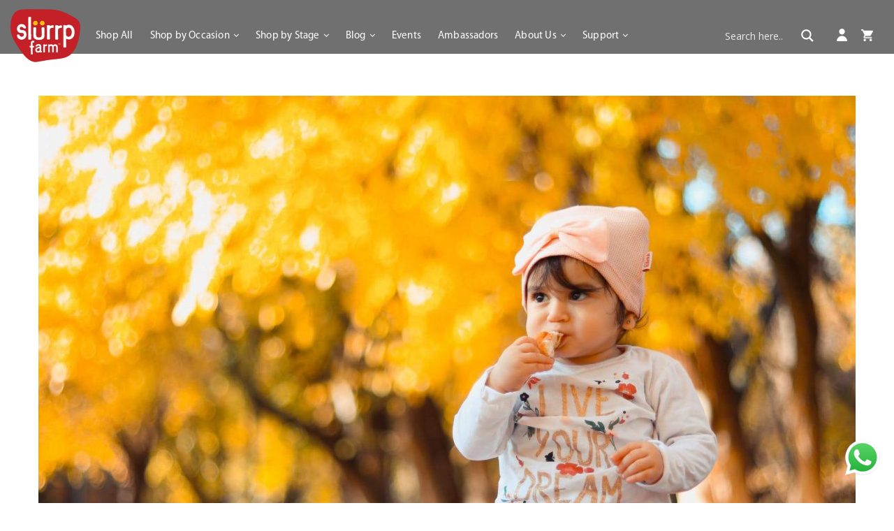

--- FILE ---
content_type: text/html; charset=UTF-8
request_url: https://slurrpfarmuat.webspiders.com/2019/12/20/baby-weaning-guide-everything-a-new-mother-needs-to-know/
body_size: 37107
content:
<!DOCTYPE html>
<html lang="en-US">
<head>
	<meta charset="UTF-8">
	<meta http-equiv="X-UA-Compatible" content="IE=edge">
	<meta name="viewport" content="width=device-width, initial-scale=1">
	<link rel="profile" href="http://gmpg.org/xfn/11" />
		<link rel="alternate" type="application/rss+xml" title="Slurrp Blog RSS Feed" href="https://slurrpfarmuat.webspiders.com/feed/" />
	<link rel="alternate" type="application/atom+xml" title="Slurrp Blog Atom Feed" href="https://slurrpfarmuat.webspiders.com/feed/atom/" />
	<link rel="pingback" href="https://slurrpfarmuat.webspiders.com/xmlrpc.php" />
	<!--[if lt IE 9]>
	<script src="https://slurrpfarmuat.webspiders.com/wp-content/themes/soledad/js/html5.js"></script>
	<![endif]-->
	
	<!-- Global site tag (gtag.js) - Google Analytics -->
	<script async src="https://www.googletagmanager.com/gtag/js?id=UA-89347381-1"></script>
	<script>
	window.dataLayer = window.dataLayer || [];
	function gtag(){dataLayer.push(arguments);}
	gtag('js', new Date());

	gtag('config', 'UA-89347381-1');
	</script>
	
	
	<title>Baby Weaning Guide – Everything A New Mother Needs To Know | Slurrp Blog</title>
<meta name='robots' content='noindex,nofollow' />

<!-- All In One SEO Pack 3.6.2ob_start_detected [-1,-1] -->
<script type="application/ld+json" class="aioseop-schema">{"@context":"https://schema.org","@graph":[{"@type":"Organization","@id":"https://slurrpfarmuat.webspiders.com/#organization","url":"https://slurrpfarmuat.webspiders.com/","name":"Slurrp Blog","sameAs":[]},{"@type":"WebSite","@id":"https://slurrpfarmuat.webspiders.com/#website","url":"https://slurrpfarmuat.webspiders.com/","name":"Slurrp Blog","publisher":{"@id":"https://slurrpfarmuat.webspiders.com/#organization"},"potentialAction":{"@type":"SearchAction","target":"https://slurrpfarmuat.webspiders.com/?s={search_term_string}","query-input":"required name=search_term_string"}},{"@type":"WebPage","@id":"https://slurrpfarmuat.webspiders.com/2019/12/20/baby-weaning-guide-everything-a-new-mother-needs-to-know/#webpage","url":"https://slurrpfarmuat.webspiders.com/2019/12/20/baby-weaning-guide-everything-a-new-mother-needs-to-know/","inLanguage":"en-US","name":"Baby Weaning Guide - Everything A New Mother Needs To Know","isPartOf":{"@id":"https://slurrpfarmuat.webspiders.com/#website"},"breadcrumb":{"@id":"https://slurrpfarmuat.webspiders.com/2019/12/20/baby-weaning-guide-everything-a-new-mother-needs-to-know/#breadcrumblist"},"description":"<strong>From little ones to fussy eaters, to teenagers - a child's food journey is so exciting and we all want to get it right! Neelajana Singh wrote the book \"Our Kid Eats Everything\" and its a fountain of practical advice. She shares her tips for laying the right foundation for mindful eating for life. As a part of our series on weaning, here's the second detailed post on weaning- how and when to start.</strong>","image":{"@type":"ImageObject","@id":"https://slurrpfarmuat.webspiders.com/2019/12/20/baby-weaning-guide-everything-a-new-mother-needs-to-know/#primaryimage","url":"https://slurrpfarmuat.webspiders.com/wp-content/uploads/2020/06/Baby_Weaning_Guide_01_9bd4bafa-ec9a-4d33-bdd0-c8e58d160963.jpeg","width":1880,"height":1253},"primaryImageOfPage":{"@id":"https://slurrpfarmuat.webspiders.com/2019/12/20/baby-weaning-guide-everything-a-new-mother-needs-to-know/#primaryimage"},"datePublished":"2019-12-20T10:22:00+00:00","dateModified":"2020-06-17T11:07:30+00:00"},{"@type":"Article","@id":"https://slurrpfarmuat.webspiders.com/2019/12/20/baby-weaning-guide-everything-a-new-mother-needs-to-know/#article","isPartOf":{"@id":"https://slurrpfarmuat.webspiders.com/2019/12/20/baby-weaning-guide-everything-a-new-mother-needs-to-know/#webpage"},"author":{"@id":"https://slurrpfarmuat.webspiders.com/author/slurrp/#author"},"headline":"Baby Weaning Guide &#8211; Everything A New Mother Needs To Know","datePublished":"2019-12-20T10:22:00+00:00","dateModified":"2020-06-17T11:07:30+00:00","commentCount":0,"mainEntityOfPage":{"@id":"https://slurrpfarmuat.webspiders.com/2019/12/20/baby-weaning-guide-everything-a-new-mother-needs-to-know/#webpage"},"publisher":{"@id":"https://slurrpfarmuat.webspiders.com/#organization"},"articleSection":"Blog, Food + Recipes, Mom Life, Millets, Health, Home Remedies, Baby Food Charts, Weaning, Baby Care","image":{"@type":"ImageObject","@id":"https://slurrpfarmuat.webspiders.com/2019/12/20/baby-weaning-guide-everything-a-new-mother-needs-to-know/#primaryimage","url":"https://slurrpfarmuat.webspiders.com/wp-content/uploads/2020/06/Baby_Weaning_Guide_01_9bd4bafa-ec9a-4d33-bdd0-c8e58d160963.jpeg","width":1880,"height":1253}},{"@type":"Person","@id":"https://slurrpfarmuat.webspiders.com/author/slurrp/#author","name":"slurrp","sameAs":["@slurrpfarm"],"image":{"@type":"ImageObject","@id":"https://slurrpfarmuat.webspiders.com/#personlogo","url":"https://secure.gravatar.com/avatar/76aaa862f538b086004066e84043173d?s=96&d=mm&r=g","width":96,"height":96,"caption":"slurrp"}},{"@type":"BreadcrumbList","@id":"https://slurrpfarmuat.webspiders.com/2019/12/20/baby-weaning-guide-everything-a-new-mother-needs-to-know/#breadcrumblist","itemListElement":[{"@type":"ListItem","position":1,"item":{"@type":"WebPage","@id":"https://slurrpfarmuat.webspiders.com/","url":"https://slurrpfarmuat.webspiders.com/","name":"Slurrp Blog"}},{"@type":"ListItem","position":2,"item":{"@type":"WebPage","@id":"https://slurrpfarmuat.webspiders.com/2019/12/20/baby-weaning-guide-everything-a-new-mother-needs-to-know/","url":"https://slurrpfarmuat.webspiders.com/2019/12/20/baby-weaning-guide-everything-a-new-mother-needs-to-know/","name":"Baby Weaning Guide - Everything A New Mother Needs To Know"}}]}]}</script>
<link rel="canonical" href="https://slurrpfarmuat.webspiders.com/2019/12/20/baby-weaning-guide-everything-a-new-mother-needs-to-know/" />
<!-- All In One SEO Pack -->
<link rel='dns-prefetch' href='//fonts.googleapis.com' />
<link rel='dns-prefetch' href='//s.w.org' />
<link rel="alternate" type="application/rss+xml" title="Slurrp Blog &raquo; Feed" href="https://slurrpfarmuat.webspiders.com/feed/" />
<link rel="alternate" type="application/rss+xml" title="Slurrp Blog &raquo; Comments Feed" href="https://slurrpfarmuat.webspiders.com/comments/feed/" />
<link rel="alternate" type="application/rss+xml" title="Slurrp Blog &raquo; Baby Weaning Guide &#8211; Everything A New Mother Needs To Know Comments Feed" href="https://slurrpfarmuat.webspiders.com/2019/12/20/baby-weaning-guide-everything-a-new-mother-needs-to-know/feed/" />
<!-- This site uses the Google Analytics by MonsterInsights plugin v7.10.4 - Using Analytics tracking - https://www.monsterinsights.com/ -->
<script type="text/javascript" data-cfasync="false">
	var mi_version         = '7.10.4';
	var mi_track_user      = true;
	var mi_no_track_reason = '';
	
	var disableStr = 'ga-disable-UA-89347381-1';

	/* Function to detect opted out users */
	function __gaTrackerIsOptedOut() {
		return document.cookie.indexOf(disableStr + '=true') > -1;
	}

	/* Disable tracking if the opt-out cookie exists. */
	if ( __gaTrackerIsOptedOut() ) {
		window[disableStr] = true;
	}

	/* Opt-out function */
	function __gaTrackerOptout() {
	  document.cookie = disableStr + '=true; expires=Thu, 31 Dec 2099 23:59:59 UTC; path=/';
	  window[disableStr] = true;
	}
	
	if ( mi_track_user ) {
		(function(i,s,o,g,r,a,m){i['GoogleAnalyticsObject']=r;i[r]=i[r]||function(){
			(i[r].q=i[r].q||[]).push(arguments)},i[r].l=1*new Date();a=s.createElement(o),
			m=s.getElementsByTagName(o)[0];a.async=1;a.src=g;m.parentNode.insertBefore(a,m)
		})(window,document,'script','//www.google-analytics.com/analytics.js','__gaTracker');

		__gaTracker('create', 'UA-89347381-1', 'auto');
		__gaTracker('set', 'forceSSL', true);
		__gaTracker('require', 'displayfeatures');
		__gaTracker('send','pageview');
	} else {
		console.log( "" );
		(function() {
			/* https://developers.google.com/analytics/devguides/collection/analyticsjs/ */
			var noopfn = function() {
				return null;
			};
			var noopnullfn = function() {
				return null;
			};
			var Tracker = function() {
				return null;
			};
			var p = Tracker.prototype;
			p.get = noopfn;
			p.set = noopfn;
			p.send = noopfn;
			var __gaTracker = function() {
				var len = arguments.length;
				if ( len === 0 ) {
					return;
				}
				var f = arguments[len-1];
				if ( typeof f !== 'object' || f === null || typeof f.hitCallback !== 'function' ) {
					console.log( 'Not running function __gaTracker(' + arguments[0] + " ....) because you are not being tracked. " + mi_no_track_reason );
					return;
				}
				try {
					f.hitCallback();
				} catch (ex) {

				}
			};
			__gaTracker.create = function() {
				return new Tracker();
			};
			__gaTracker.getByName = noopnullfn;
			__gaTracker.getAll = function() {
				return [];
			};
			__gaTracker.remove = noopfn;
			window['__gaTracker'] = __gaTracker;
					})();
		}
</script>
<!-- / Google Analytics by MonsterInsights -->
		<script type="text/javascript">
			window._wpemojiSettings = {"baseUrl":"https:\/\/s.w.org\/images\/core\/emoji\/12.0.0-1\/72x72\/","ext":".png","svgUrl":"https:\/\/s.w.org\/images\/core\/emoji\/12.0.0-1\/svg\/","svgExt":".svg","source":{"concatemoji":"https:\/\/slurrpfarmuat.webspiders.com\/wp-includes\/js\/wp-emoji-release.min.js?ver=5.4.18"}};
			/*! This file is auto-generated */
			!function(e,a,t){var n,r,o,i=a.createElement("canvas"),p=i.getContext&&i.getContext("2d");function s(e,t){var a=String.fromCharCode;p.clearRect(0,0,i.width,i.height),p.fillText(a.apply(this,e),0,0);e=i.toDataURL();return p.clearRect(0,0,i.width,i.height),p.fillText(a.apply(this,t),0,0),e===i.toDataURL()}function c(e){var t=a.createElement("script");t.src=e,t.defer=t.type="text/javascript",a.getElementsByTagName("head")[0].appendChild(t)}for(o=Array("flag","emoji"),t.supports={everything:!0,everythingExceptFlag:!0},r=0;r<o.length;r++)t.supports[o[r]]=function(e){if(!p||!p.fillText)return!1;switch(p.textBaseline="top",p.font="600 32px Arial",e){case"flag":return s([127987,65039,8205,9895,65039],[127987,65039,8203,9895,65039])?!1:!s([55356,56826,55356,56819],[55356,56826,8203,55356,56819])&&!s([55356,57332,56128,56423,56128,56418,56128,56421,56128,56430,56128,56423,56128,56447],[55356,57332,8203,56128,56423,8203,56128,56418,8203,56128,56421,8203,56128,56430,8203,56128,56423,8203,56128,56447]);case"emoji":return!s([55357,56424,55356,57342,8205,55358,56605,8205,55357,56424,55356,57340],[55357,56424,55356,57342,8203,55358,56605,8203,55357,56424,55356,57340])}return!1}(o[r]),t.supports.everything=t.supports.everything&&t.supports[o[r]],"flag"!==o[r]&&(t.supports.everythingExceptFlag=t.supports.everythingExceptFlag&&t.supports[o[r]]);t.supports.everythingExceptFlag=t.supports.everythingExceptFlag&&!t.supports.flag,t.DOMReady=!1,t.readyCallback=function(){t.DOMReady=!0},t.supports.everything||(n=function(){t.readyCallback()},a.addEventListener?(a.addEventListener("DOMContentLoaded",n,!1),e.addEventListener("load",n,!1)):(e.attachEvent("onload",n),a.attachEvent("onreadystatechange",function(){"complete"===a.readyState&&t.readyCallback()})),(n=t.source||{}).concatemoji?c(n.concatemoji):n.wpemoji&&n.twemoji&&(c(n.twemoji),c(n.wpemoji)))}(window,document,window._wpemojiSettings);
		</script>
		<style type="text/css">
img.wp-smiley,
img.emoji {
	display: inline !important;
	border: none !important;
	box-shadow: none !important;
	height: 1em !important;
	width: 1em !important;
	margin: 0 .07em !important;
	vertical-align: -0.1em !important;
	background: none !important;
	padding: 0 !important;
}
</style>
	<link rel='stylesheet' id='wp-block-library-css'  href='https://slurrpfarmuat.webspiders.com/wp-includes/css/dist/block-library/style.min.css?ver=5.4.18' type='text/css' media='all' />
<link rel='stylesheet' id='wp-block-library-theme-css'  href='https://slurrpfarmuat.webspiders.com/wp-includes/css/dist/block-library/theme.min.css?ver=5.4.18' type='text/css' media='all' />
<link rel='stylesheet' id='contact-form-7-css'  href='https://slurrpfarmuat.webspiders.com/wp-content/plugins/contact-form-7/includes/css/styles.css?ver=5.1.9' type='text/css' media='all' />
<link crossorigin="anonymous" rel='stylesheet' id='penci-oswald-css'  href='//fonts.googleapis.com/css?family=Oswald%3A400&#038;ver=5.4.18' type='text/css' media='all' />
<link rel='stylesheet' id='wpos-slick-style-css'  href='https://slurrpfarmuat.webspiders.com/wp-content/plugins/wp-slick-slider-and-image-carousel/assets/css/slick.css?ver=2.0' type='text/css' media='all' />
<link rel='stylesheet' id='wpsisac-public-style-css'  href='https://slurrpfarmuat.webspiders.com/wp-content/plugins/wp-slick-slider-and-image-carousel/assets/css/slick-slider-style.css?ver=2.0' type='text/css' media='all' />
<link crossorigin="anonymous" rel='stylesheet' id='tt-easy-google-fonts-css'  href='https://fonts.googleapis.com/css?family=Londrina+Solid%3Aregular&#038;subset=latin%2Call%2Call&#038;ver=5.4.18' type='text/css' media='all' />
<link rel='stylesheet' id='wordpress-popular-posts-css-css'  href='https://slurrpfarmuat.webspiders.com/wp-content/plugins/wordpress-popular-posts/assets/css/wpp.css?ver=5.1.0' type='text/css' media='all' />
<link rel='stylesheet' id='penci-soledad-parent-style-css'  href='https://slurrpfarmuat.webspiders.com/wp-content/themes/soledad/style.css?ver=5.4.18' type='text/css' media='all' />
<link crossorigin="anonymous" rel='stylesheet' id='penci-fonts-css'  href='//fonts.googleapis.com/css?family=Raleway%3A300%2C300italic%2C400%2C400italic%2C500%2C500italic%2C700%2C700italic%2C800%2C800italic%7CPlayfair+Display+SC%3A300%2C300italic%2C400%2C400italic%2C500%2C500italic%2C700%2C700italic%2C800%2C800italic%7CMontserrat%3A300%2C300italic%2C400%2C400italic%2C500%2C500italic%2C700%2C700italic%2C800%2C800italic%7CWork+Sans%3A300%2C300italic%2C400%2C400italic%2C500%2C500italic%2C700%2C700italic%2C800%2C800italic%7CLondrina+Solid%3A300%2C300italic%2C400%2C400italic%2C500%2C500italic%2C700%2C700italic%2C800%2C800italic%26subset%3Dlatin%2Ccyrillic%2Ccyrillic-ext%2Cgreek%2Cgreek-ext%2Clatin-ext&#038;ver=1.0' type='text/css' media='all' />
<link rel='stylesheet' id='penci_style-css'  href='https://slurrpfarmuat.webspiders.com/wp-content/themes/soledad-child/style.css?ver=7.3.2' type='text/css' media='all' />
<link rel='stylesheet' id='wpdreams-asl-basic-css'  href='https://slurrpfarmuat.webspiders.com/wp-content/plugins/ajax-search-lite/css/style.basic.css?ver=4.8.3' type='text/css' media='all' />
<link rel='stylesheet' id='wpdreams-ajaxsearchlite-css'  href='https://slurrpfarmuat.webspiders.com/wp-content/plugins/ajax-search-lite/css/style-simple-red.css?ver=4.8.3' type='text/css' media='all' />
<link rel='stylesheet' id='elementskit-framework-css-frontend-css'  href='https://slurrpfarmuat.webspiders.com/wp-content/plugins/elementskit-lite/libs/framework/assets/css/frontend-style.min.css?ver=1.5.4' type='text/css' media='all' />
<link rel='stylesheet' id='recent-posts-widget-with-thumbnails-public-style-css'  href='https://slurrpfarmuat.webspiders.com/wp-content/plugins/recent-posts-widget-with-thumbnails/public.css?ver=6.7.0' type='text/css' media='all' />
<link rel='stylesheet' id='elementskit-vendors-css'  href='https://slurrpfarmuat.webspiders.com/wp-content/plugins/elementskit-lite/widgets/init/assets/css/vendors.css?ver=1.5.4' type='text/css' media='all' />
<link rel='stylesheet' id='elementskit-style-css'  href='https://slurrpfarmuat.webspiders.com/wp-content/plugins/elementskit-lite/widgets/init/assets/css/style.css?ver=1.5.4' type='text/css' media='all' />
<link rel='stylesheet' id='elementskit-responsive-css'  href='https://slurrpfarmuat.webspiders.com/wp-content/plugins/elementskit-lite/widgets/init/assets/css/responsive.css?ver=1.5.4' type='text/css' media='all' />
<script type='text/javascript' src='https://slurrpfarmuat.webspiders.com/wp-includes/js/jquery/jquery.js?ver=1.12.4-wp'></script>
<script type='text/javascript' src='https://slurrpfarmuat.webspiders.com/wp-includes/js/jquery/jquery-migrate.min.js?ver=1.4.1'></script>
<script type='text/javascript'>
/* <![CDATA[ */
var monsterinsights_frontend = {"js_events_tracking":"true","download_extensions":"doc,pdf,ppt,zip,xls,docx,pptx,xlsx","inbound_paths":"[{\"path\":\"\\\/go\\\/\",\"label\":\"affiliate\"},{\"path\":\"\\\/recommend\\\/\",\"label\":\"affiliate\"}]","home_url":"https:\/\/slurrpfarmuat.webspiders.com","hash_tracking":"false"};
/* ]]> */
</script>
<script type='text/javascript' src='https://slurrpfarmuat.webspiders.com/wp-content/plugins/google-analytics-for-wordpress/assets/js/frontend.min.js?ver=7.10.4'></script>
<script type='text/javascript'>
/* <![CDATA[ */
var wpp_params = {"sampling_active":"0","sampling_rate":"100","ajax_url":"https:\/\/slurrpfarmuat.webspiders.com\/wp-json\/wordpress-popular-posts\/v1\/popular-posts","ID":"3592","token":"6a42c2b0ad","debug":""};
/* ]]> */
</script>
<script type='text/javascript' src='https://slurrpfarmuat.webspiders.com/wp-content/plugins/wordpress-popular-posts/assets/js/wpp-5.0.0.min.js?ver=5.1.0'></script>
<link rel='https://api.w.org/' href='https://slurrpfarmuat.webspiders.com/wp-json/' />
<link rel="EditURI" type="application/rsd+xml" title="RSD" href="https://slurrpfarmuat.webspiders.com/xmlrpc.php?rsd" />
<link rel="wlwmanifest" type="application/wlwmanifest+xml" href="https://slurrpfarmuat.webspiders.com/wp-includes/wlwmanifest.xml" /> 
<link rel='prev' title='2 Healthy Breakfast Ideas for Kids this Winter' href='https://slurrpfarmuat.webspiders.com/2019/12/16/2-healthy-breakfast-ideas-for-kids-this-winter/' />
<link rel='next' title='10 Nutrition-Dense And Healthy Recipes For Kids And Their Families' href='https://slurrpfarmuat.webspiders.com/2019/12/21/10-nutrition-dense-and-healthy-recipes-for-kids-and-their-families/' />
<meta name="generator" content="WordPress 5.4.18" />
<link rel='shortlink' href='https://slurrpfarmuat.webspiders.com/?p=3592' />
<link rel="alternate" type="application/json+oembed" href="https://slurrpfarmuat.webspiders.com/wp-json/oembed/1.0/embed?url=https%3A%2F%2Fslurrpfarmuat.webspiders.com%2F2019%2F12%2F20%2Fbaby-weaning-guide-everything-a-new-mother-needs-to-know%2F" />
<link rel="alternate" type="text/xml+oembed" href="https://slurrpfarmuat.webspiders.com/wp-json/oembed/1.0/embed?url=https%3A%2F%2Fslurrpfarmuat.webspiders.com%2F2019%2F12%2F20%2Fbaby-weaning-guide-everything-a-new-mother-needs-to-know%2F&#038;format=xml" />
<style type='text/css'> .ae_data .elementor-editor-element-setting {
                        display:none !important;
                }
                </style>	<style type="text/css">
																													</style>
	<style type="text/css">
																											</style>
<script>var portfolioDataJs = portfolioDataJs || [];</script>		<script>
			document.documentElement.className = document.documentElement.className.replace( 'no-js', 'js' );
		</script>
				<style>
			.no-js img.lazyload { display: none; }
			figure.wp-block-image img.lazyloading { min-width: 150px; }
							.lazyload, .lazyloading { opacity: 0; }
				.lazyloaded {
					opacity: 1;
					transition: opacity 400ms;
					transition-delay: 0ms;
				}
					</style>
		<style type="text/css">			#main #bbpress-forums .bbp-login-form fieldset.bbp-form select, #main #bbpress-forums .bbp-login-form .bbp-form input[type="password"], #main #bbpress-forums .bbp-login-form .bbp-form input[type="text"],
		body, textarea, #respond textarea, .widget input[type="text"], .widget input[type="email"], .widget input[type="date"], .widget input[type="number"], .wpcf7 textarea, .mc4wp-form input, #respond input,
		div.wpforms-container .wpforms-form.wpforms-form input[type=date], div.wpforms-container .wpforms-form.wpforms-form input[type=datetime], div.wpforms-container .wpforms-form.wpforms-form input[type=datetime-local], div.wpforms-container .wpforms-form.wpforms-form input[type=email], div.wpforms-container .wpforms-form.wpforms-form input[type=month], div.wpforms-container .wpforms-form.wpforms-form input[type=number], div.wpforms-container .wpforms-form.wpforms-form input[type=password], div.wpforms-container .wpforms-form.wpforms-form input[type=range], div.wpforms-container .wpforms-form.wpforms-form input[type=search], div.wpforms-container .wpforms-form.wpforms-form input[type=tel], div.wpforms-container .wpforms-form.wpforms-form input[type=text], div.wpforms-container .wpforms-form.wpforms-form input[type=time], div.wpforms-container .wpforms-form.wpforms-form input[type=url], div.wpforms-container .wpforms-form.wpforms-form input[type=week], div.wpforms-container .wpforms-form.wpforms-form select, div.wpforms-container .wpforms-form.wpforms-form textarea,
		.wpcf7 input, #searchform input.search-input, ul.homepage-featured-boxes .penci-fea-in
		h4, .widget.widget_categories ul li span.category-item-count, .about-widget .about-me-heading, .widget ul.side-newsfeed li .side-item .side-item-text .side-item-meta { font-family: 'Work Sans', sans-serif; }
		p { line-height: 1.8; }
					.header-slogan .header-slogan-text{ font-family: 'Londrina Solid', cursive;  }
			.penci-hide-tagupdated{ display: none !important; }
			.header-slogan .header-slogan-text { font-style:normal; }
				.header-slogan .header-slogan-text { font-weight:normal; }
				.header-slogan .header-slogan-text { font-size:12px; }
					h1, h2, h3, h4, h5, h6, #sidebar-nav .menu li a, #navigation .menu li a, a.penci-topbar-post-title, .penci-slider .pencislider-container .pencislider-content .pencislider-title, .penci-slider .pencislider-container .pencislider-content .pencislider-button,
		.headline-title, .author-quote span, .penci-more-link a.more-link, .author-content h5, .post-pagination h5, .post-box-title, .penci-countdown .countdown-amount, .penci-countdown .countdown-period, .penci-pagination a, .penci-pagination .disable-url, ul.footer-socials li a span,
		.penci-sidebar-content .widget-title, #respond h3.comment-reply-title span, .widget-social.show-text a span, .footer-widget-wrapper .widget .widget-title, .error-404 .go-back-home a, .home-featured-cat-content .magcat-detail h3 a, .post-entry blockquote cite, .pencislider-container .pencislider-content .pencislider-title, .pencislider-container
		.pencislider-content .pencislider-button, .post-entry blockquote .author, .tags-share-box.hide-tags.page-share .share-title, .widget ul.side-newsfeed li .side-item .side-item-text h4 a, .thecomment .comment-text span.author, .thecomment .comment-text span.author a, #respond h3, #respond label, .wpcf7 label,
		div.wpforms-container .wpforms-form.wpforms-form .wpforms-field-label,div.wpforms-container .wpforms-form.wpforms-form input[type=submit], div.wpforms-container .wpforms-form.wpforms-form button[type=submit], div.wpforms-container .wpforms-form.wpforms-form .wpforms-page-button,
		#respond #submit, .wpcf7 input[type="submit"], .widget_wysija input[type="submit"], .archive-box span,
		.archive-box h1, .gallery .gallery-caption, .widget input[type="submit"],.penci-button, #main .bbp-login-form .bbp-submit-wrapper button[type="submit"], .widget button[type="submit"], .contact-form input[type=submit], ul.penci-topbar-menu > li a, div.penci-topbar-menu > ul > li a, .penci-recipe-index-wrap .penci-index-more-link a, #bbpress-forums #bbp-search-form .button, .penci-menu-hbg .menu li a, #sidebar-nav .menu li a, .penci-readmore-btn.penci-btn-make-button a, .penci-featured-cat-seemore.penci-btn-make-button a, .penci-menu-hbg-inner .penci-hbg_sitetitle { font-weight: 500; }
						.featured-area .penci-image-holder, .featured-area .penci-slider4-overlay, .featured-area .penci-slide-overlay .overlay-link, .featured-style-29 .featured-slider-overlay, .penci-slider38-overlay{ border-radius: ; -webkit-border-radius: ; }
		.penci-featured-content-right:before{ border-top-right-radius: ; border-bottom-right-radius: ; }
		.penci-flat-overlay .penci-slide-overlay .penci-mag-featured-content:before{ border-bottom-left-radius: ; border-bottom-right-radius: ; }
				.container-single .post-image{ border-radius: ; -webkit-border-radius: ; }
				.penci-mega-thumbnail .penci-image-holder{ border-radius: ; -webkit-border-radius: ; }
				#navigation .menu li a, .penci-menu-hbg .menu li a, #sidebar-nav .menu li a { font-weight: bold; }
							
									
			.penci-menuhbg-toggle:hover .lines-button:after, .penci-menuhbg-toggle:hover .penci-lines:before, .penci-menuhbg-toggle:hover .penci-lines:after,.tags-share-box.tags-share-box-s2 .post-share-plike{ background: #c02026; }
		a, .post-entry .penci-portfolio-filter ul li a:hover, .penci-portfolio-filter ul li a:hover, .penci-portfolio-filter ul li.active a, .post-entry .penci-portfolio-filter ul li.active a, .penci-countdown .countdown-amount, .archive-box h1, .post-entry a, .container.penci-breadcrumb span a:hover, .post-entry blockquote:before, .post-entry blockquote cite, .post-entry blockquote .author, .wpb_text_column blockquote:before, .wpb_text_column blockquote cite, .wpb_text_column blockquote .author, .penci-pagination a:hover, ul.penci-topbar-menu > li a:hover, div.penci-topbar-menu > ul > li a:hover, .penci-recipe-heading a.penci-recipe-print, .main-nav-social a:hover, .widget-social .remove-circle a:hover i, .penci-recipe-index .cat > a.penci-cat-name, #bbpress-forums li.bbp-body ul.forum li.bbp-forum-info a:hover, #bbpress-forums li.bbp-body ul.topic li.bbp-topic-title a:hover, #bbpress-forums li.bbp-body ul.forum li.bbp-forum-info .bbp-forum-content a, #bbpress-forums li.bbp-body ul.topic p.bbp-topic-meta a, #bbpress-forums .bbp-breadcrumb a:hover, #bbpress-forums .bbp-forum-freshness a:hover, #bbpress-forums .bbp-topic-freshness a:hover, #buddypress ul.item-list li div.item-title a, #buddypress ul.item-list li h4 a, #buddypress .activity-header a:first-child, #buddypress .comment-meta a:first-child, #buddypress .acomment-meta a:first-child, div.bbp-template-notice a:hover, .penci-menu-hbg .menu li a .indicator:hover, .penci-menu-hbg .menu li a:hover, #sidebar-nav .menu li a:hover, .penci-rlt-popup .rltpopup-meta .rltpopup-title:hover{ color: #c02026; }
		.penci-home-popular-post ul.slick-dots li button:hover, .penci-home-popular-post ul.slick-dots li.slick-active button, .post-entry blockquote .author span:after, .error-image:after, .error-404 .go-back-home a:after, .penci-header-signup-form, .woocommerce span.onsale, .woocommerce #respond input#submit:hover, .woocommerce a.button:hover, .woocommerce button.button:hover, .woocommerce input.button:hover, .woocommerce nav.woocommerce-pagination ul li span.current, .woocommerce div.product .entry-summary div[itemprop="description"]:before, .woocommerce div.product .entry-summary div[itemprop="description"] blockquote .author span:after, .woocommerce div.product .woocommerce-tabs #tab-description blockquote .author span:after, .woocommerce #respond input#submit.alt:hover, .woocommerce a.button.alt:hover, .woocommerce button.button.alt:hover, .woocommerce input.button.alt:hover, #top-search.shoping-cart-icon > a > span, #penci-demobar .buy-button, #penci-demobar .buy-button:hover, .penci-recipe-heading a.penci-recipe-print:hover, .penci-review-process span, .penci-review-score-total, #navigation.menu-style-2 ul.menu ul:before, #navigation.menu-style-2 .menu ul ul:before, .penci-go-to-top-floating, .post-entry.blockquote-style-2 blockquote:before, #bbpress-forums #bbp-search-form .button, #bbpress-forums #bbp-search-form .button:hover, .wrapper-boxed .bbp-pagination-links span.current, #bbpress-forums #bbp_reply_submit:hover, #bbpress-forums #bbp_topic_submit:hover,#main .bbp-login-form .bbp-submit-wrapper button[type="submit"]:hover, #buddypress .dir-search input[type=submit], #buddypress .groups-members-search input[type=submit], #buddypress button:hover, #buddypress a.button:hover, #buddypress a.button:focus, #buddypress input[type=button]:hover, #buddypress input[type=reset]:hover, #buddypress ul.button-nav li a:hover, #buddypress ul.button-nav li.current a, #buddypress div.generic-button a:hover, #buddypress .comment-reply-link:hover, #buddypress input[type=submit]:hover, #buddypress div.pagination .pagination-links .current, #buddypress div.item-list-tabs ul li.selected a, #buddypress div.item-list-tabs ul li.current a, #buddypress div.item-list-tabs ul li a:hover, #buddypress table.notifications thead tr, #buddypress table.notifications-settings thead tr, #buddypress table.profile-settings thead tr, #buddypress table.profile-fields thead tr, #buddypress table.wp-profile-fields thead tr, #buddypress table.messages-notices thead tr, #buddypress table.forum thead tr, #buddypress input[type=submit] { background-color: #c02026; }
		.penci-pagination ul.page-numbers li span.current, #comments_pagination span { color: #fff; background: #c02026; border-color: #c02026; }
		.footer-instagram h4.footer-instagram-title > span:before, .woocommerce nav.woocommerce-pagination ul li span.current, .penci-pagination.penci-ajax-more a.penci-ajax-more-button:hover, .penci-recipe-heading a.penci-recipe-print:hover, .home-featured-cat-content.style-14 .magcat-padding:before, .wrapper-boxed .bbp-pagination-links span.current, #buddypress .dir-search input[type=submit], #buddypress .groups-members-search input[type=submit], #buddypress button:hover, #buddypress a.button:hover, #buddypress a.button:focus, #buddypress input[type=button]:hover, #buddypress input[type=reset]:hover, #buddypress ul.button-nav li a:hover, #buddypress ul.button-nav li.current a, #buddypress div.generic-button a:hover, #buddypress .comment-reply-link:hover, #buddypress input[type=submit]:hover, #buddypress div.pagination .pagination-links .current, #buddypress input[type=submit], #searchform.penci-hbg-search-form input.search-input:hover, #searchform.penci-hbg-search-form input.search-input:focus { border-color: #c02026; }
		.woocommerce .woocommerce-error, .woocommerce .woocommerce-info, .woocommerce .woocommerce-message { border-top-color: #c02026; }
		.penci-slider ol.penci-control-nav li a.penci-active, .penci-slider ol.penci-control-nav li a:hover, .penci-related-carousel .owl-dot.active span, .penci-owl-carousel-slider .owl-dot.active span{ border-color: #c02026; background-color: #c02026; }
		.woocommerce .woocommerce-message:before, .woocommerce form.checkout table.shop_table .order-total .amount, .woocommerce ul.products li.product .price ins, .woocommerce ul.products li.product .price, .woocommerce div.product p.price ins, .woocommerce div.product span.price ins, .woocommerce div.product p.price, .woocommerce div.product .entry-summary div[itemprop="description"] blockquote:before, .woocommerce div.product .woocommerce-tabs #tab-description blockquote:before, .woocommerce div.product .entry-summary div[itemprop="description"] blockquote cite, .woocommerce div.product .entry-summary div[itemprop="description"] blockquote .author, .woocommerce div.product .woocommerce-tabs #tab-description blockquote cite, .woocommerce div.product .woocommerce-tabs #tab-description blockquote .author, .woocommerce div.product .product_meta > span a:hover, .woocommerce div.product .woocommerce-tabs ul.tabs li.active, .woocommerce ul.cart_list li .amount, .woocommerce ul.product_list_widget li .amount, .woocommerce table.shop_table td.product-name a:hover, .woocommerce table.shop_table td.product-price span, .woocommerce table.shop_table td.product-subtotal span, .woocommerce-cart .cart-collaterals .cart_totals table td .amount, .woocommerce .woocommerce-info:before, .woocommerce div.product span.price, .penci-container-inside.penci-breadcrumb span a:hover { color: #c02026; }
		.standard-content .penci-more-link.penci-more-link-button a.more-link, .penci-readmore-btn.penci-btn-make-button a, .penci-featured-cat-seemore.penci-btn-make-button a{ background-color: #c02026; color: #fff; }
		.penci-vernav-toggle:before{ border-top-color: #c02026; color: #fff; }
							.penci-top-bar, ul.penci-topbar-menu ul.sub-menu, div.penci-topbar-menu > ul ul.sub-menu { background-color: #c02026; }
				.headline-title { background-color: #c02026; }
								a.penci-topbar-post-title:hover { color: #c02026; }
														ul.penci-topbar-menu > li a:hover, div.penci-topbar-menu > ul > li a:hover { color: #c02026; }
						.penci-topbar-social a:hover { color: #c02026; }
														#navigation .menu li a:hover, #navigation .menu li.current-menu-item > a, #navigation .menu > li.current_page_item > a, #navigation .menu li:hover > a, #navigation .menu > li.current-menu-ancestor > a, #navigation .menu > li.current-menu-item > a { color:  #c02026; }
		#navigation ul.menu > li > a:before, #navigation .menu > ul > li > a:before { background: #c02026; }
												#navigation .penci-megamenu .penci-mega-child-categories a.cat-active, #navigation .menu .penci-megamenu .penci-mega-child-categories a:hover, #navigation .menu .penci-megamenu .penci-mega-latest-posts .penci-mega-post a:hover { color: #c02026; }
		#navigation .penci-megamenu .penci-mega-thumbnail .mega-cat-name { background: #c02026; }
							#navigation .menu li a { text-transform: none; letter-spacing: 0; }
		#navigation .penci-megamenu .post-mega-title a{ text-transform: uppercase; letter-spacing: 1px; }
						#navigation .penci-megamenu .post-mega-title a { font-size:13px; }
								.penci-menu-hbg .menu li a { text-transform: none; }
				#navigation .penci-megamenu .post-mega-title a { text-transform: none; letter-spacing: 0; }
							#navigation .menu .sub-menu li a:hover, #navigation .menu .sub-menu li.current-menu-item > a, #navigation .sub-menu li:hover > a { color:  #c02026; }
				#navigation.menu-style-2 ul.menu ul:before, #navigation.menu-style-2 .menu ul ul:before { background-color: #c02026; }
						.penci-featured-content .feat-text h3 a, .featured-style-35 .feat-text-right h3 a, .featured-style-4 .penci-featured-content .feat-text h3 a, .penci-mag-featured-content h3 a, .pencislider-container .pencislider-content .pencislider-title { text-transform: none; letter-spacing: 0; }
											.penci-header-signup-form { padding-top: px; }
	.penci-header-signup-form { padding-bottom: px; }
			.penci-header-signup-form { background-color: #c02026; }
												.header-social a:hover i, .main-nav-social a:hover, .penci-menuhbg-toggle:hover .lines-button:after, .penci-menuhbg-toggle:hover .penci-lines:before, .penci-menuhbg-toggle:hover .penci-lines:after {   color: #c02026; }
									#sidebar-nav .menu li a:hover, .header-social.sidebar-nav-social a:hover i, #sidebar-nav .menu li a .indicator:hover, #sidebar-nav .menu .sub-menu li a .indicator:hover{ color: #c02026; }
		#sidebar-nav-logo:before{ background-color: #c02026; }
							.penci-slide-overlay .overlay-link, .penci-slider38-overlay { opacity: ; }
	.penci-item-mag:hover .penci-slide-overlay .overlay-link, .featured-style-38 .item:hover .penci-slider38-overlay { opacity: ; }
	.penci-featured-content .featured-slider-overlay { opacity: ; }
										.featured-style-29 .featured-slider-overlay { opacity: ; }
														.penci-standard-cat .cat > a.penci-cat-name { color: #c02026; }
		.penci-standard-cat .cat:before, .penci-standard-cat .cat:after { background-color: #c02026; }
				.header-standard > h2 a { color: #313131; }
				.header-standard > h2 a { color: #313131; }
						.standard-content .penci-post-box-meta .penci-post-share-box a:hover, .standard-content .penci-post-box-meta .penci-post-share-box a.liked { color: #c02026; }
				.header-standard .post-entry a:hover, .header-standard .author-post span a:hover, .standard-content a, .standard-content .post-entry a, .standard-post-entry a.more-link:hover, .penci-post-box-meta .penci-box-meta a:hover, .standard-content .post-entry blockquote:before, .post-entry blockquote cite, .post-entry blockquote .author, .standard-content-special .author-quote span, .standard-content-special .format-post-box .post-format-icon i, .standard-content-special .format-post-box .dt-special a:hover, .standard-content .penci-more-link a.more-link { color: #c02026; }
		.standard-content .penci-more-link.penci-more-link-button a.more-link{ background-color: #c02026; color: #fff; }
		.standard-content-special .author-quote span:before, .standard-content-special .author-quote span:after, .standard-content .post-entry ul li:before, .post-entry blockquote .author span:after, .header-standard:after { background-color: #c02026; }
		.penci-more-link a.more-link:before, .penci-more-link a.more-link:after { border-color: #c02026; }
				.penci-grid li .item h2 a, .penci-masonry .item-masonry h2 a, .grid-mixed .mixed-detail h2 a, .overlay-header-box .overlay-title a { text-transform: none; }
				.penci-grid li .item h2 a, .penci-masonry .item-masonry h2 a { letter-spacing: 0; }
					.penci-grid .cat a.penci-cat-name, .penci-masonry .cat a.penci-cat-name { color: #c02026; }
		.penci-grid .cat a.penci-cat-name:after, .penci-masonry .cat a.penci-cat-name:after { border-color: #c02026; }
					.penci-post-share-box a.liked, .penci-post-share-box a:hover { color: #c02026; }
						.overlay-post-box-meta .overlay-share a:hover, .overlay-author a:hover, .penci-grid .standard-content-special .format-post-box .dt-special a:hover, .grid-post-box-meta span a:hover, .grid-post-box-meta span a.comment-link:hover, .penci-grid .standard-content-special .author-quote span, .penci-grid .standard-content-special .format-post-box .post-format-icon i, .grid-mixed .penci-post-box-meta .penci-box-meta a:hover { color: #c02026; }
		.penci-grid .standard-content-special .author-quote span:before, .penci-grid .standard-content-special .author-quote span:after, .grid-header-box:after, .list-post .header-list-style:after { background-color: #c02026; }
		.penci-grid .post-box-meta span:after, .penci-masonry .post-box-meta span:after { border-color: #c02026; }
		.penci-readmore-btn.penci-btn-make-button a{ background-color: #c02026; color: #fff; }
			.penci-grid li.typography-style .overlay-typography { opacity: ; }
	.penci-grid li.typography-style:hover .overlay-typography { opacity: ; }
					.penci-grid li.typography-style .item .main-typography h2 a:hover { color: #c02026; }
					.penci-grid li.typography-style .grid-post-box-meta span a:hover { color: #c02026; }
							.overlay-header-box .cat > a.penci-cat-name:hover { color: #c02026; }
							.penci-sidebar-content .penci-border-arrow .inner-arrow { font-size: 11px; }
					
			.penci-sidebar-content .penci-border-arrow .inner-arrow, .penci-sidebar-content.style-4 .penci-border-arrow .inner-arrow:before, .penci-sidebar-content.style-4 .penci-border-arrow .inner-arrow:after, .penci-sidebar-content.style-5 .penci-border-arrow, .penci-sidebar-content.style-7
		.penci-border-arrow, .penci-sidebar-content.style-9 .penci-border-arrow { border-color: #c02026; }
		.penci-sidebar-content .penci-border-arrow:before { border-top-color: #c02026; }
		
					.penci-sidebar-content.style-7 .penci-border-arrow .inner-arrow:before, .penci-sidebar-content.style-9 .penci-border-arrow .inner-arrow:before { background-color: #313131; }
				.penci-sidebar-content .penci-border-arrow:after { border-color: #313131; }
				.penci-sidebar-content .penci-border-arrow .inner-arrow { color: #c02026; }
							.widget ul.side-newsfeed li .side-item .side-item-text h4 a:hover, .widget a:hover, .penci-sidebar-content .widget-social a:hover span, .widget-social a:hover span, .penci-tweets-widget-content .icon-tweets, .penci-tweets-widget-content .tweet-intents a, .penci-tweets-widget-content
		.tweet-intents span:after, .widget-social.remove-circle a:hover i , #wp-calendar tbody td a:hover{ color: #c02026; }
		.widget .tagcloud a:hover, .widget-social a:hover i, .widget input[type="submit"]:hover,.penci-user-logged-in .penci-user-action-links a:hover,.penci-button:hover, .widget button[type="submit"]:hover { color: #fff; background-color: #c02026; border-color: #c02026; }
		.about-widget .about-me-heading:before { border-color: #c02026; }
		.penci-tweets-widget-content .tweet-intents-inner:before, .penci-tweets-widget-content .tweet-intents-inner:after { background-color: #c02026; }
		.penci-owl-carousel.penci-tweets-slider .owl-dots .owl-dot.active span, .penci-owl-carousel.penci-tweets-slider .owl-dots .owl-dot:hover span { border-color: #c02026; background-color: #c02026; }
																														.footer-widget-wrapper .penci-tweets-widget-content .icon-tweets, .footer-widget-wrapper .penci-tweets-widget-content .tweet-intents a, .footer-widget-wrapper .penci-tweets-widget-content .tweet-intents span:after, .footer-widget-wrapper .widget ul.side-newsfeed li .side-item
		.side-item-text h4 a:hover, .footer-widget-wrapper .widget a:hover, .footer-widget-wrapper .widget-social a:hover span, .footer-widget-wrapper a:hover, .footer-widget-wrapper .widget-social.remove-circle a:hover i { color: #c02026; }
		.footer-widget-wrapper .widget .tagcloud a:hover, .footer-widget-wrapper .widget-social a:hover i, .footer-widget-wrapper .mc4wp-form input[type="submit"]:hover, .footer-widget-wrapper .widget input[type="submit"]:hover,.footer-widget-wrapper .penci-user-logged-in .penci-user-action-links a:hover, .footer-widget-wrapper .widget button[type="submit"]:hover { color: #fff; background-color: #c02026; border-color: #c02026; }
		.footer-widget-wrapper .about-widget .about-me-heading:before { border-color: #c02026; }
		.footer-widget-wrapper .penci-tweets-widget-content .tweet-intents-inner:before, .footer-widget-wrapper .penci-tweets-widget-content .tweet-intents-inner:after { background-color: #c02026; }
		.footer-widget-wrapper .penci-owl-carousel.penci-tweets-slider .owl-dots .owl-dot.active span, .footer-widget-wrapper .penci-owl-carousel.penci-tweets-slider .owl-dots .owl-dot:hover span {  border-color: #c02026;  background: #c02026;  }
					ul.footer-socials li a:hover i { background-color: #c02026; border-color: #c02026; }
						ul.footer-socials li a:hover span { color: #c02026; }
								#footer-section .footer-menu li a:hover { color: #c02026; }
							.penci-go-to-top-floating { background-color: #c02026; }
					#footer-section a { color: #c02026; }
				.container-single .penci-standard-cat .cat > a.penci-cat-name { color: #c02026; }
		.container-single .penci-standard-cat .cat:before, .container-single .penci-standard-cat .cat:after { background-color: #c02026; }
				.container-single .single-post-title { text-transform: none; letter-spacing: 1px; }
															.container-single .single-post-title { letter-spacing: 0; }
					.list-post .header-list-style:after, .grid-header-box:after, .penci-overlay-over .overlay-header-box:after, .home-featured-cat-content .first-post .magcat-detail .mag-header:after { content: none; }
		.list-post .header-list-style, .grid-header-box, .penci-overlay-over .overlay-header-box, .home-featured-cat-content .first-post .magcat-detail .mag-header{ padding-bottom: 0; }
						.container-single .post-pagination h5 { text-transform: none; letter-spacing: 0; }
					.container-single .item-related h3 a { text-transform: none; letter-spacing: 0; }
							.container-single .post-share a:hover, .container-single .post-share a.liked, .page-share .post-share a:hover { color: #c02026; }
				.tags-share-box.tags-share-box-2_3 .post-share .count-number-like,
		.post-share .count-number-like { color: #c02026; }
		
				.comment-content a, .container-single .post-entry a, .container-single .format-post-box .dt-special a:hover, .container-single .author-quote span, .container-single .author-post span a:hover, .post-entry blockquote:before, .post-entry blockquote cite, .post-entry blockquote .author, .wpb_text_column blockquote:before, .wpb_text_column blockquote cite, .wpb_text_column blockquote .author, .post-pagination a:hover, .author-content h5 a:hover, .author-content .author-social:hover, .item-related h3 a:hover, .container-single .format-post-box .post-format-icon i, .container.penci-breadcrumb.single-breadcrumb span a:hover { color: #c02026; }
		.container-single .standard-content-special .format-post-box, ul.slick-dots li button:hover, ul.slick-dots li.slick-active button { border-color: #c02026; }
		ul.slick-dots li button:hover, ul.slick-dots li.slick-active button, #respond h3.comment-reply-title span:before, #respond h3.comment-reply-title span:after, .post-box-title:before, .post-box-title:after, .container-single .author-quote span:before, .container-single .author-quote
		span:after, .post-entry blockquote .author span:after, .post-entry blockquote .author span:before, .post-entry ul li:before, #respond #submit:hover,
		div.wpforms-container .wpforms-form.wpforms-form input[type=submit]:hover, div.wpforms-container .wpforms-form.wpforms-form button[type=submit]:hover, div.wpforms-container .wpforms-form.wpforms-form .wpforms-page-button:hover,
		.wpcf7 input[type="submit"]:hover, .widget_wysija input[type="submit"]:hover, .post-entry.blockquote-style-2 blockquote:before,.tags-share-box.tags-share-box-s2 .post-share-plike {  background-color: #c02026; }
		.container-single .post-entry .post-tags a:hover { color: #fff; border-color: #c02026; background-color: #c02026; }
						.post-entry a, .container-single .post-entry a{ color: #c02026; }
																																	ul.homepage-featured-boxes .penci-fea-in:hover h4 span { color: #c02026; }
						.penci-home-popular-post .item-related h3 a:hover { color: #c02026; }
									.penci-homepage-title.style-7 .inner-arrow:before, .penci-homepage-title.style-9 .inner-arrow:before{ background-color: #c02026; }
	
		
								.home-featured-cat-content .magcat-detail h3 a:hover { color: #c02026; }
				.home-featured-cat-content .grid-post-box-meta span a:hover { color: #c02026; }
		.home-featured-cat-content .first-post .magcat-detail .mag-header:after { background: #c02026; }
		.penci-slider ol.penci-control-nav li a.penci-active, .penci-slider ol.penci-control-nav li a:hover { border-color: #c02026; background: #c02026; }
			.home-featured-cat-content .mag-photo .mag-overlay-photo { opacity: ; }
	.home-featured-cat-content .mag-photo:hover .mag-overlay-photo { opacity: ; }
													.inner-item-portfolio:hover .penci-portfolio-thumbnail a:after { opacity: ; }
									.penci-menuhbg-toggle { width: 18px; }
		.penci-menuhbg-toggle .penci-menuhbg-inner { height: 18px; }
		.penci-menuhbg-toggle .penci-lines, .penci-menuhbg-wapper{ width: 18px; }
		.penci-menuhbg-toggle .lines-button{ top: 8px; }
		.penci-menuhbg-toggle .penci-lines:before{ top: 5px; }
		.penci-menuhbg-toggle .penci-lines:after{ top: -5px; }
		.penci-menuhbg-toggle:hover .lines-button:after, .penci-menuhbg-toggle:hover .penci-lines:before, .penci-menuhbg-toggle:hover .penci-lines:after{ transform: translateX(28px); }
		.penci-menuhbg-toggle .lines-button.penci-hover-effect{ left: -28px; }
						
	
									.penci-block-vc .penci-border-arrow .inner-arrow { font-size: 11px; }
																						.penci-block-vc .penci-border-arrow .inner-arrow, .penci-block-vc.style-4 .penci-border-arrow .inner-arrow:before, .penci-block-vc.style-4 .penci-border-arrow .inner-arrow:after, .penci-block-vc.style-5 .penci-border-arrow, .penci-block-vc.style-7
				.penci-border-arrow, .penci-block-vc.style-9 .penci-border-arrow { border-color: #c02026; }
				.penci-block-vc .penci-border-arrow:before { border-top-color: #c02026; }
													.penci-block-vc .style-7.penci-border-arrow .inner-arrow:before, .penci-block-vc.style-9 .penci-border-arrow .inner-arrow:before { background-color: #313131; }
										.penci-block-vc .penci-border-arrow:after { border-color: #313131; }
										.penci-block-vc .penci-border-arrow .inner-arrow { color: #c02026; }
									
		
	</style><script>
var penciBlocksArray=[];
var portfolioDataJs = portfolioDataJs || [];var PENCILOCALCACHE = {};
		(function () {
				"use strict";
		
				PENCILOCALCACHE = {
					data: {},
					remove: function ( ajaxFilterItem ) {
						delete PENCILOCALCACHE.data[ajaxFilterItem];
					},
					exist: function ( ajaxFilterItem ) {
						return PENCILOCALCACHE.data.hasOwnProperty( ajaxFilterItem ) && PENCILOCALCACHE.data[ajaxFilterItem] !== null;
					},
					get: function ( ajaxFilterItem ) {
						return PENCILOCALCACHE.data[ajaxFilterItem];
					},
					set: function ( ajaxFilterItem, cachedData ) {
						PENCILOCALCACHE.remove( ajaxFilterItem );
						PENCILOCALCACHE.data[ajaxFilterItem] = cachedData;
					}
				};
			}
		)();function penciBlock() {
		    this.atts_json = '';
		    this.content = '';
		}</script>
<script type="application/ld+json">{
    "@context": "https:\/\/schema.org\/",
    "@type": "organization",
    "@id": "#organization",
    "logo": {
        "@type": "ImageObject",
        "url": "https:\/\/slurrpfarmuat.webspiders.com\/wp-content\/uploads\/2020\/06\/logo.png"
    },
    "url": "https:\/\/slurrpfarmuat.webspiders.com\/",
    "name": "Slurrp Blog",
    "description": "Just another WordPress site"
}</script><script type="application/ld+json">{
    "@context": "https:\/\/schema.org\/",
    "@type": "WebSite",
    "name": "Slurrp Blog",
    "alternateName": "Just another WordPress site",
    "url": "https:\/\/slurrpfarmuat.webspiders.com\/"
}</script><script type="application/ld+json">{
    "@context": "https:\/\/schema.org\/",
    "@type": "BlogPosting",
    "headline": "Baby Weaning Guide - Everything A New Mother Needs To Know",
    "description": "<strong>From little ones to fussy eaters, to teenagers - a child's food journey is so exciting and we all want to get it right! Neelajana Singh wrote the book \"Our Kid Eats Everything\" and its a fountain of practical advice. She shares her tips for laying the right foundation for mindful eating for life. As a part of our series on weaning, here's the second detailed post on weaning- how and when to start.<\/strong>",
    "datePublished": "2019-12-20",
    "datemodified": "2020-06-17",
    "mainEntityOfPage": "https:\/\/slurrpfarmuat.webspiders.com\/2019\/12\/20\/baby-weaning-guide-everything-a-new-mother-needs-to-know\/",
    "image": {
        "@type": "ImageObject",
        "url": "https:\/\/slurrpfarmuat.webspiders.com\/wp-content\/uploads\/2020\/06\/Baby_Weaning_Guide_01_9bd4bafa-ec9a-4d33-bdd0-c8e58d160963.jpeg",
        "width": 1880,
        "height": 1253
    },
    "publisher": {
        "@type": "Organization",
        "name": "Slurrp Blog",
        "logo": {
            "@type": "ImageObject",
            "url": "https:\/\/slurrpfarmuat.webspiders.com\/wp-content\/uploads\/2020\/06\/logo.png"
        }
    },
    "author": {
        "@type": "Person",
        "@id": "#person-slurrp",
        "name": "slurrp"
    }
}</script><script type="application/ld+json">{
    "@context": "https:\/\/schema.org\/",
    "@type": "BreadcrumbList",
    "itemListElement": [
        {
            "@type": "ListItem",
            "position": 1,
            "item": {
                "@id": "https:\/\/slurrpfarmuat.webspiders.com",
                "name": "Home"
            }
        },
        {
            "@type": "ListItem",
            "position": 2,
            "item": {
                "@id": "https:\/\/slurrpfarmuat.webspiders.com\/category\/blog\/",
                "name": "Blog"
            }
        },
        {
            "@type": "ListItem",
            "position": 3,
            "item": {
                "@id": "https:\/\/slurrpfarmuat.webspiders.com\/2019\/12\/20\/baby-weaning-guide-everything-a-new-mother-needs-to-know\/",
                "name": "Baby Weaning Guide &#8211; Everything A New Mother Needs To Know"
            }
        }
    ]
}</script>                <link href='//fonts.googleapis.com/css?family=Open+Sans' rel='stylesheet' type='text/css'>
                <link rel="amphtml" href="https://slurrpfarmuat.webspiders.com/2019/12/20/baby-weaning-guide-everything-a-new-mother-needs-to-know/amp/">                <style type="text/css">
                    <!--
                    
            @font-face {
                font-family: 'aslsicons2';
                src: url('https://slurrpfarmuat.webspiders.com/wp-content/plugins/ajax-search-lite/css/fonts/icons2.eot');
                src: url('https://slurrpfarmuat.webspiders.com/wp-content/plugins/ajax-search-lite/css/fonts/icons2.eot?#iefix') format('embedded-opentype'),
                     url('https://slurrpfarmuat.webspiders.com/wp-content/plugins/ajax-search-lite/css/fonts/icons2.woff2') format('woff2'),
                     url('https://slurrpfarmuat.webspiders.com/wp-content/plugins/ajax-search-lite/css/fonts/icons2.woff') format('woff'),
                     url('https://slurrpfarmuat.webspiders.com/wp-content/plugins/ajax-search-lite/css/fonts/icons2.ttf') format('truetype'),
                     url('https://slurrpfarmuat.webspiders.com/wp-content/plugins/ajax-search-lite/css/fonts/icons2.svg#icons') format('svg');
                font-weight: normal;
                font-style: normal;
            }
            div[id*='ajaxsearchlitesettings'].searchsettings .asl_option_inner label {
                font-size: 0px !important;
                color: rgba(0, 0, 0, 0);
            }
            div[id*='ajaxsearchlitesettings'].searchsettings .asl_option_inner label:after {
                font-size: 11px !important;
                position: absolute;
                top: 0;
                left: 0;
                z-index: 1;
            }
            div[id*='ajaxsearchlite'].wpdreams_asl_container {
                width: 100%;
                margin: 0px 0px 0px 0px;
            }
            div[id*='ajaxsearchliteres'].wpdreams_asl_results div.resdrg span.highlighted {
                font-weight: bold;
                color: #d9312b;
                background-color: #eee;
            }
            div[id*='ajaxsearchliteres'].wpdreams_asl_results .results div.asl_image {
                width: 70px;
                height: 70px;
            }
            div.asl_r .results {
                max-height: none;
            }
            
                div.asl_r.asl_w.vertical .results .item::after {
                    display: block;
                    position: absolute;
                    bottom: 0;
                    content: '';
                    height: 1px;
                    width: 100%;
                    background: #D8D8D8;
                }
                div.asl_r.asl_w.vertical .results .item.asp_last_item::after {
                    display: none;
                }
                                    -->
                </style>
                            <script type="text/javascript">
                if ( typeof _ASL !== "undefined" && _ASL !== null && typeof _ASL.initialize !== "undefined" )
                    _ASL.initialize();
            </script>
            <style id="tt-easy-google-font-styles" type="text/css">p { }
h1 { font-family: 'Londrina Solid'; font-size: 10px; font-style: normal; font-weight: 400; }
h2 { font-family: 'Londrina Solid'; font-style: normal; font-weight: 400; }
h3 { font-family: 'Londrina Solid'; font-style: normal; font-weight: 400; }
h4 { font-family: 'Londrina Solid'; font-style: normal; font-weight: 400; }
h5 { font-family: 'Londrina Solid'; font-style: normal; font-weight: 400; }
h6 { font-family: 'Londrina Solid'; font-style: normal; font-weight: 400; }
p { }
</style>	<!-- Fonts Plugin CSS - https://fontsplugin.com/ -->
	<style>
			</style>
	<!-- Fonts Plugin CSS -->
	</head>

<body class="post-template-default single single-post postid-3592 single-format-standard penci-body-single-style-3 penci-body-title-bellow penci-show-pthumb elementor-default">
	<a id="close-sidebar-nav" class="header-6"><i class="penci-faicon fa fa-close" ></i></a>
	<nav id="sidebar-nav" class="header-6" role="navigation" itemscope itemtype="https://schema.org/SiteNavigationElement">

					<div id="sidebar-nav-logo">
									<a href="https://slurrpfarmuat.webspiders.com/"><img class="penci-lazy" src="https://slurrpfarmuat.webspiders.com/wp-content/themes/soledad/images/penci-holder.png" data-src="https://slurrpfarmuat.webspiders.com/wp-content/uploads/2020/06/logo.png" alt="Slurrp Blog" /></a>
							</div>
		
		
		<ul id="menu-main-menu" class="menu"><li id="menu-item-4662" class="menu-item menu-item-type-custom menu-item-object-custom menu-item-4662"><a href="https://slurrpfarm.com/pages/shop-all">Shop All</a></li>
<li id="menu-item-4663" class="menu-item menu-item-type-custom menu-item-object-custom menu-item-has-children menu-item-4663"><a href="#">Shop by Occasion</a>
<ul class="sub-menu">
	<li id="menu-item-4664" class="menu-item menu-item-type-custom menu-item-object-custom menu-item-has-children menu-item-4664"><a href="https://slurrpfarm.com/pages/snack-lunch">Snack and Lunch box</a>
	<ul class="sub-menu">
		<li id="menu-item-4665" class="menu-item menu-item-type-custom menu-item-object-custom menu-item-4665"><a href="https://slurrpfarm.com/pages/cookies">Cookies</a></li>
		<li id="menu-item-4666" class="menu-item menu-item-type-custom menu-item-object-custom menu-item-4666"><a href="https://slurrpfarm.com/pages/millet-pancake">Millet Pancake</a></li>
		<li id="menu-item-4667" class="menu-item menu-item-type-custom menu-item-object-custom menu-item-4667"><a href="https://slurrpfarm.com/pages/millet-dosa">Milet Dosa</a></li>
	</ul>
</li>
	<li id="menu-item-4668" class="menu-item menu-item-type-custom menu-item-object-custom menu-item-has-children menu-item-4668"><a href="https://slurrpfarm.com/pages/breakfast">Breakfast</a>
	<ul class="sub-menu">
		<li id="menu-item-4669" class="menu-item menu-item-type-custom menu-item-object-custom menu-item-4669"><a href="https://slurrpfarm.com/pages/cereals">Cereals</a></li>
		<li id="menu-item-4670" class="menu-item menu-item-type-custom menu-item-object-custom menu-item-4670"><a href="https://slurrpfarm.com/pages/mil-pancake">Millet Pancake</a></li>
		<li id="menu-item-4671" class="menu-item menu-item-type-custom menu-item-object-custom menu-item-4671"><a href="https://slurrpfarm.com/pages/mil-dosa">Milet Dosa</a></li>
		<li id="menu-item-4672" class="menu-item menu-item-type-custom menu-item-object-custom menu-item-4672"><a href="https://slurrpfarm.com/pages/natural-sweetners">Natural Sweeteners</a></li>
		<li id="menu-item-4673" class="menu-item menu-item-type-custom menu-item-object-custom menu-item-4673"><a href="https://slurrpfarm.com/pages/daily-superfoods">Superfoods</a></li>
	</ul>
</li>
	<li id="menu-item-4674" class="menu-item menu-item-type-custom menu-item-object-custom menu-item-has-children menu-item-4674"><a href="https://slurrpfarm.com/pages/daily-superfoods">Daily Essentials</a>
	<ul class="sub-menu">
		<li id="menu-item-4675" class="menu-item menu-item-type-custom menu-item-object-custom menu-item-4675"><a href="https://slurrpfarm.com/pages/cereal">Cereals</a></li>
		<li id="menu-item-4676" class="menu-item menu-item-type-custom menu-item-object-custom menu-item-4676"><a href="https://slurrpfarm.com/pages/natural-sweetner">Natural Sweeteners</a></li>
		<li id="menu-item-4677" class="menu-item menu-item-type-custom menu-item-object-custom menu-item-4677"><a href="https://slurrpfarm.com/pages/daily-superfood">Superfoods</a></li>
	</ul>
</li>
</ul>
</li>
<li id="menu-item-4678" class="menu-item menu-item-type-custom menu-item-object-custom menu-item-has-children menu-item-4678"><a href="#">Shop by Stage</a>
<ul class="sub-menu">
	<li id="menu-item-4679" class="menu-item menu-item-type-custom menu-item-object-custom menu-item-has-children menu-item-4679"><a href="https://slurrpfarm.com/pages/kids">Kids</a>
	<ul class="sub-menu">
		<li id="menu-item-4680" class="menu-item menu-item-type-custom menu-item-object-custom menu-item-4680"><a href="https://slurrpfarm.com/pages/kids-millet-pancake">Millet Pancake</a></li>
		<li id="menu-item-4681" class="menu-item menu-item-type-custom menu-item-object-custom menu-item-4681"><a href="https://slurrpfarm.com/pages/kids-millet-dosa">Milet Dosa</a></li>
		<li id="menu-item-4682" class="menu-item menu-item-type-custom menu-item-object-custom menu-item-4682"><a href="https://slurrpfarm.com/pages/kids-cookies">Cookies</a></li>
		<li id="menu-item-4683" class="menu-item menu-item-type-custom menu-item-object-custom menu-item-4683"><a href="https://slurrpfarm.com/pages/kids-cereals">Cereals</a></li>
		<li id="menu-item-4684" class="menu-item menu-item-type-custom menu-item-object-custom menu-item-4684"><a href="https://slurrpfarm.com/pages/kids-sweetners">Natural Sweeteners</a></li>
		<li id="menu-item-4685" class="menu-item menu-item-type-custom menu-item-object-custom menu-item-4685"><a href="https://slurrpfarm.com/pages/kids-superfoods">Superfoods</a></li>
	</ul>
</li>
	<li id="menu-item-4686" class="menu-item menu-item-type-custom menu-item-object-custom menu-item-has-children menu-item-4686"><a href="https://slurrpfarm.com/pages/little-ones">Little Ones</a>
	<ul class="sub-menu">
		<li id="menu-item-4687" class="menu-item menu-item-type-custom menu-item-object-custom menu-item-4687"><a href="https://slurrpfarm.com/pages/little-cereals">Cereals</a></li>
		<li id="menu-item-4688" class="menu-item menu-item-type-custom menu-item-object-custom menu-item-4688"><a href="https://slurrpfarm.com/pages/little-sweetners">Natural Sweeteners</a></li>
		<li id="menu-item-4689" class="menu-item menu-item-type-custom menu-item-object-custom menu-item-4689"><a href="https://slurrpfarm.com/pages/little-superfoods">Superfoods</a></li>
	</ul>
</li>
	<li id="menu-item-4690" class="menu-item menu-item-type-custom menu-item-object-custom menu-item-has-children menu-item-4690"><a href="https://slurrpfarm.com/pages/mums">Mums</a>
	<ul class="sub-menu">
		<li id="menu-item-4691" class="menu-item menu-item-type-custom menu-item-object-custom menu-item-4691"><a href="https://slurrpfarm.com/pages/mums-cereals">Cereals</a></li>
		<li id="menu-item-4692" class="menu-item menu-item-type-custom menu-item-object-custom menu-item-4692"><a href="https://slurrpfarm.com/pages/mums-superfoods">Superfoods</a></li>
		<li id="menu-item-4693" class="menu-item menu-item-type-custom menu-item-object-custom menu-item-4693"><a href="https://slurrpfarm.com/pages/mums-sweetners">Natural Sweeteners</a></li>
	</ul>
</li>
</ul>
</li>
<li id="menu-item-4694" class="menu-item menu-item-type-taxonomy menu-item-object-category current-post-ancestor current-menu-parent current-post-parent menu-item-has-children menu-item-4694"><a href="https://slurrpfarmuat.webspiders.com/category/blog/">Blog</a>
<ul class="sub-menu">
	<li id="menu-item-4695" class="menu-item menu-item-type-taxonomy menu-item-object-category current-post-ancestor current-menu-parent current-post-parent menu-item-has-children menu-item-4695"><a href="https://slurrpfarmuat.webspiders.com/category/blog/food-recipes/">Food + Recipes</a>
	<ul class="sub-menu">
		<li id="menu-item-4696" class="menu-item menu-item-type-taxonomy menu-item-object-category menu-item-4696"><a href="https://slurrpfarmuat.webspiders.com/category/blog/food-recipes/breakfast/">Breakfast</a></li>
		<li id="menu-item-4697" class="menu-item menu-item-type-taxonomy menu-item-object-category menu-item-4697"><a href="https://slurrpfarmuat.webspiders.com/category/blog/food-recipes/lunch/">Lunch</a></li>
		<li id="menu-item-4698" class="menu-item menu-item-type-taxonomy menu-item-object-category menu-item-4698"><a href="https://slurrpfarmuat.webspiders.com/category/blog/food-recipes/snacks/">Snacks</a></li>
		<li id="menu-item-4699" class="menu-item menu-item-type-taxonomy menu-item-object-category menu-item-4699"><a href="https://slurrpfarmuat.webspiders.com/category/blog/food-recipes/dinner/">Dinner</a></li>
		<li id="menu-item-4700" class="menu-item menu-item-type-taxonomy menu-item-object-category menu-item-4700"><a href="https://slurrpfarmuat.webspiders.com/category/blog/food-recipes/drinks/">Drinks</a></li>
	</ul>
</li>
	<li id="menu-item-4701" class="menu-item menu-item-type-taxonomy menu-item-object-category current-post-ancestor current-menu-parent current-post-parent menu-item-has-children menu-item-4701"><a href="https://slurrpfarmuat.webspiders.com/category/blog/mom-life/">Mom Life</a>
	<ul class="sub-menu">
		<li id="menu-item-4702" class="menu-item menu-item-type-taxonomy menu-item-object-category menu-item-4702"><a href="https://slurrpfarmuat.webspiders.com/category/blog/mom-life/kids-activities-age-specific/">Kids Activities</a></li>
		<li id="menu-item-4703" class="menu-item menu-item-type-taxonomy menu-item-object-category menu-item-4703"><a href="https://slurrpfarmuat.webspiders.com/category/blog/mom-life/baby-names/">Baby Names</a></li>
		<li id="menu-item-4705" class="menu-item menu-item-type-taxonomy menu-item-object-category menu-item-4705"><a href="https://slurrpfarmuat.webspiders.com/category/blog/mom-life/baby-names/parenting-tips/">Parenting Tips</a></li>
	</ul>
</li>
	<li id="menu-item-4704" class="menu-item menu-item-type-taxonomy menu-item-object-category menu-item-4704"><a href="https://slurrpfarmuat.webspiders.com/category/blog/pregnancy/">Pregnancy</a></li>
	<li id="menu-item-4706" class="menu-item menu-item-type-taxonomy menu-item-object-category menu-item-4706"><a href="https://slurrpfarmuat.webspiders.com/category/blog/travel/">Travel</a></li>
	<li id="menu-item-4707" class="menu-item menu-item-type-taxonomy menu-item-object-category current-post-ancestor current-menu-parent current-post-parent menu-item-4707"><a href="https://slurrpfarmuat.webspiders.com/category/blog/millets/">Millets</a></li>
	<li id="menu-item-4708" class="menu-item menu-item-type-taxonomy menu-item-object-category current-post-ancestor current-menu-parent current-post-parent menu-item-4708"><a href="https://slurrpfarmuat.webspiders.com/category/blog/health/">Health</a></li>
	<li id="menu-item-4709" class="menu-item menu-item-type-taxonomy menu-item-object-category current-post-ancestor current-menu-parent current-post-parent menu-item-4709"><a href="https://slurrpfarmuat.webspiders.com/category/blog/home-remedies/">Home Remedies</a></li>
	<li id="menu-item-4710" class="menu-item menu-item-type-taxonomy menu-item-object-category current-post-ancestor current-menu-parent current-post-parent menu-item-4710"><a href="https://slurrpfarmuat.webspiders.com/category/blog/baby-food-charts/">Baby Food Charts</a></li>
	<li id="menu-item-4711" class="menu-item menu-item-type-taxonomy menu-item-object-category menu-item-4711"><a href="https://slurrpfarmuat.webspiders.com/category/blog/inspiring-stories/">Inspiring Stories</a></li>
</ul>
</li>
<li id="menu-item-5037" class="menu-item menu-item-type-post_type menu-item-object-page menu-item-5037"><a href="https://slurrpfarmuat.webspiders.com/events/">Events</a></li>
<li id="menu-item-4712" class="menu-item menu-item-type-post_type menu-item-object-page menu-item-4712"><a href="https://slurrpfarmuat.webspiders.com/ambassadors/">Ambassadors</a></li>
<li id="menu-item-4717" class="menu-item menu-item-type-custom menu-item-object-custom menu-item-has-children menu-item-4717"><a href="#">About Us</a>
<ul class="sub-menu">
	<li id="menu-item-4718" class="menu-item menu-item-type-custom menu-item-object-custom menu-item-4718"><a href="https://slurrpfarm.com/pages/our-story">Our Story</a></li>
	<li id="menu-item-4719" class="menu-item menu-item-type-custom menu-item-object-custom menu-item-4719"><a href="https://slurrpfarm.com/pages/supergrain">Say No To Junk</a></li>
	<li id="menu-item-4720" class="menu-item menu-item-type-custom menu-item-object-custom menu-item-has-children menu-item-4720"><a href="#">Our Supergrains</a>
	<ul class="sub-menu">
		<li id="menu-item-4721" class="menu-item menu-item-type-custom menu-item-object-custom menu-item-4721"><a href="https://slurrpfarm.com/pages/ragi">Ragi</a></li>
		<li id="menu-item-4722" class="menu-item menu-item-type-custom menu-item-object-custom menu-item-4722"><a href="https://slurrpfarm.com/pages/jowar">Jowar</a></li>
		<li id="menu-item-4723" class="menu-item menu-item-type-custom menu-item-object-custom menu-item-4723"><a href="https://slurrpfarm.com/pages/foxtail">Foxtail</a></li>
		<li id="menu-item-4724" class="menu-item menu-item-type-custom menu-item-object-custom menu-item-4724"><a href="https://slurrpfarm.com/pages/amaranth">Amaranth</a></li>
		<li id="menu-item-4725" class="menu-item menu-item-type-custom menu-item-object-custom menu-item-4725"><a href="https://slurrpfarm.com/pages/oats">Oats</a></li>
		<li id="menu-item-4727" class="menu-item menu-item-type-custom menu-item-object-custom menu-item-4727"><a href="https://slurrpfarm.com/pages/lentils">Lentils</a></li>
		<li id="menu-item-4728" class="menu-item menu-item-type-custom menu-item-object-custom menu-item-4728"><a href="https://slurrpfarm.com/pages/mighty">Chia seeds</a></li>
		<li id="menu-item-4729" class="menu-item menu-item-type-custom menu-item-object-custom menu-item-4729"><a href="https://slurrpfarm.com/pages/nuts">Nuts</a></li>
		<li id="menu-item-4730" class="menu-item menu-item-type-custom menu-item-object-custom menu-item-4730"><a href="https://slurrpfarm.com/pages/bananas">Bananas</a></li>
		<li id="menu-item-4731" class="menu-item menu-item-type-custom menu-item-object-custom menu-item-4731"><a href="https://slurrpfarm.com/pages/jaggery">Jaggery</a></li>
	</ul>
</li>
	<li id="menu-item-4732" class="menu-item menu-item-type-taxonomy menu-item-object-category menu-item-4732"><a href="https://slurrpfarmuat.webspiders.com/category/press/">Press</a></li>
</ul>
</li>
<li id="menu-item-5188" class="menu-item menu-item-type-custom menu-item-object-custom menu-item-has-children menu-item-5188"><a href="#">Support</a>
<ul class="sub-menu">
	<li id="menu-item-5189" class="menu-item menu-item-type-custom menu-item-object-custom menu-item-5189"><a href="https://slurrpfarm.com/apps/help-center">FAQs</a></li>
	<li id="menu-item-5190" class="menu-item menu-item-type-custom menu-item-object-custom menu-item-5190"><a href="https://slurrpfarm.com/pages/contact-us-1">Contact Us</a></li>
</ul>
</li>
</ul>
					<div class="header-social sidebar-nav-social">
				<div class="inner-header-social">
	
			<a href="https://twitter.com/SlurrpFarm" rel="nofollow" target="_blank"><i class="penci-faicon fa fa-twitter" ></i></a>
				<a href="https://www.facebook.com/slurrpfarm" rel="nofollow" target="_blank"><i class="penci-faicon fa fa-facebook-square" ></i></a>
				<a href="https://www.instagram.com/slurrpfarm/" rel="nofollow" target="_blank"><i class="penci-faicon fa fa-instagram" ></i></a>
																																		</div>			</div>
		
	</nav>
<div class="wrapper-boxed header-style-header-6">
<div class="penci-header-wrap"><header id="header" class="custom-header header-header-6 has-bottom-line" itemscope="itemscope" itemtype="https://schema.org/WPHeader">
							
		<!-- <div class="header-top-panel">• Whatsapp for exclusive discounts • Free Shipping > ₹750 </div> -->
		<nav id="navigation" class="header-layout-bottom header-6 menu-style-1" role="navigation" itemscope itemtype="https://schema.org/SiteNavigationElement">
			<div class="container">
				<div class="button-menu-mobile header-6"><i class="penci-faicon fa fa-bars" ></i></div>
				<div id="logo">
		<a href="https://slurrpfarmuat.webspiders.com/">
		<img   alt="Slurrp Blog" data-src="https://slurrpfarmuat.webspiders.com/wp-content/uploads/2020/06/logo.png" class="penci-logo lazyload" src="[data-uri]" /><noscript><img class="penci-logo" src="https://slurrpfarmuat.webspiders.com/wp-content/uploads/2020/06/logo.png" alt="Slurrp Blog"/></noscript>
			</a>
	</div><ul id="menu-main-menu-1" class="menu"><li class="menu-item menu-item-type-custom menu-item-object-custom menu-item-4662"><a href="https://slurrpfarm.com/pages/shop-all">Shop All</a></li>
<li class="menu-item menu-item-type-custom menu-item-object-custom menu-item-has-children menu-item-4663"><a href="#">Shop by Occasion</a>
<ul class="sub-menu">
	<li class="menu-item menu-item-type-custom menu-item-object-custom menu-item-has-children menu-item-4664"><a href="https://slurrpfarm.com/pages/snack-lunch">Snack and Lunch box</a>
	<ul class="sub-menu">
		<li class="menu-item menu-item-type-custom menu-item-object-custom menu-item-4665"><a href="https://slurrpfarm.com/pages/cookies">Cookies</a></li>
		<li class="menu-item menu-item-type-custom menu-item-object-custom menu-item-4666"><a href="https://slurrpfarm.com/pages/millet-pancake">Millet Pancake</a></li>
		<li class="menu-item menu-item-type-custom menu-item-object-custom menu-item-4667"><a href="https://slurrpfarm.com/pages/millet-dosa">Milet Dosa</a></li>
	</ul>
</li>
	<li class="menu-item menu-item-type-custom menu-item-object-custom menu-item-has-children menu-item-4668"><a href="https://slurrpfarm.com/pages/breakfast">Breakfast</a>
	<ul class="sub-menu">
		<li class="menu-item menu-item-type-custom menu-item-object-custom menu-item-4669"><a href="https://slurrpfarm.com/pages/cereals">Cereals</a></li>
		<li class="menu-item menu-item-type-custom menu-item-object-custom menu-item-4670"><a href="https://slurrpfarm.com/pages/mil-pancake">Millet Pancake</a></li>
		<li class="menu-item menu-item-type-custom menu-item-object-custom menu-item-4671"><a href="https://slurrpfarm.com/pages/mil-dosa">Milet Dosa</a></li>
		<li class="menu-item menu-item-type-custom menu-item-object-custom menu-item-4672"><a href="https://slurrpfarm.com/pages/natural-sweetners">Natural Sweeteners</a></li>
		<li class="menu-item menu-item-type-custom menu-item-object-custom menu-item-4673"><a href="https://slurrpfarm.com/pages/daily-superfoods">Superfoods</a></li>
	</ul>
</li>
	<li class="menu-item menu-item-type-custom menu-item-object-custom menu-item-has-children menu-item-4674"><a href="https://slurrpfarm.com/pages/daily-superfoods">Daily Essentials</a>
	<ul class="sub-menu">
		<li class="menu-item menu-item-type-custom menu-item-object-custom menu-item-4675"><a href="https://slurrpfarm.com/pages/cereal">Cereals</a></li>
		<li class="menu-item menu-item-type-custom menu-item-object-custom menu-item-4676"><a href="https://slurrpfarm.com/pages/natural-sweetner">Natural Sweeteners</a></li>
		<li class="menu-item menu-item-type-custom menu-item-object-custom menu-item-4677"><a href="https://slurrpfarm.com/pages/daily-superfood">Superfoods</a></li>
	</ul>
</li>
</ul>
</li>
<li class="menu-item menu-item-type-custom menu-item-object-custom menu-item-has-children menu-item-4678"><a href="#">Shop by Stage</a>
<ul class="sub-menu">
	<li class="menu-item menu-item-type-custom menu-item-object-custom menu-item-has-children menu-item-4679"><a href="https://slurrpfarm.com/pages/kids">Kids</a>
	<ul class="sub-menu">
		<li class="menu-item menu-item-type-custom menu-item-object-custom menu-item-4680"><a href="https://slurrpfarm.com/pages/kids-millet-pancake">Millet Pancake</a></li>
		<li class="menu-item menu-item-type-custom menu-item-object-custom menu-item-4681"><a href="https://slurrpfarm.com/pages/kids-millet-dosa">Milet Dosa</a></li>
		<li class="menu-item menu-item-type-custom menu-item-object-custom menu-item-4682"><a href="https://slurrpfarm.com/pages/kids-cookies">Cookies</a></li>
		<li class="menu-item menu-item-type-custom menu-item-object-custom menu-item-4683"><a href="https://slurrpfarm.com/pages/kids-cereals">Cereals</a></li>
		<li class="menu-item menu-item-type-custom menu-item-object-custom menu-item-4684"><a href="https://slurrpfarm.com/pages/kids-sweetners">Natural Sweeteners</a></li>
		<li class="menu-item menu-item-type-custom menu-item-object-custom menu-item-4685"><a href="https://slurrpfarm.com/pages/kids-superfoods">Superfoods</a></li>
	</ul>
</li>
	<li class="menu-item menu-item-type-custom menu-item-object-custom menu-item-has-children menu-item-4686"><a href="https://slurrpfarm.com/pages/little-ones">Little Ones</a>
	<ul class="sub-menu">
		<li class="menu-item menu-item-type-custom menu-item-object-custom menu-item-4687"><a href="https://slurrpfarm.com/pages/little-cereals">Cereals</a></li>
		<li class="menu-item menu-item-type-custom menu-item-object-custom menu-item-4688"><a href="https://slurrpfarm.com/pages/little-sweetners">Natural Sweeteners</a></li>
		<li class="menu-item menu-item-type-custom menu-item-object-custom menu-item-4689"><a href="https://slurrpfarm.com/pages/little-superfoods">Superfoods</a></li>
	</ul>
</li>
	<li class="menu-item menu-item-type-custom menu-item-object-custom menu-item-has-children menu-item-4690"><a href="https://slurrpfarm.com/pages/mums">Mums</a>
	<ul class="sub-menu">
		<li class="menu-item menu-item-type-custom menu-item-object-custom menu-item-4691"><a href="https://slurrpfarm.com/pages/mums-cereals">Cereals</a></li>
		<li class="menu-item menu-item-type-custom menu-item-object-custom menu-item-4692"><a href="https://slurrpfarm.com/pages/mums-superfoods">Superfoods</a></li>
		<li class="menu-item menu-item-type-custom menu-item-object-custom menu-item-4693"><a href="https://slurrpfarm.com/pages/mums-sweetners">Natural Sweeteners</a></li>
	</ul>
</li>
</ul>
</li>
<li class="menu-item menu-item-type-taxonomy menu-item-object-category current-post-ancestor current-menu-parent current-post-parent menu-item-has-children menu-item-4694"><a href="https://slurrpfarmuat.webspiders.com/category/blog/">Blog</a>
<ul class="sub-menu">
	<li class="menu-item menu-item-type-taxonomy menu-item-object-category current-post-ancestor current-menu-parent current-post-parent menu-item-has-children menu-item-4695"><a href="https://slurrpfarmuat.webspiders.com/category/blog/food-recipes/">Food + Recipes</a>
	<ul class="sub-menu">
		<li class="menu-item menu-item-type-taxonomy menu-item-object-category menu-item-4696"><a href="https://slurrpfarmuat.webspiders.com/category/blog/food-recipes/breakfast/">Breakfast</a></li>
		<li class="menu-item menu-item-type-taxonomy menu-item-object-category menu-item-4697"><a href="https://slurrpfarmuat.webspiders.com/category/blog/food-recipes/lunch/">Lunch</a></li>
		<li class="menu-item menu-item-type-taxonomy menu-item-object-category menu-item-4698"><a href="https://slurrpfarmuat.webspiders.com/category/blog/food-recipes/snacks/">Snacks</a></li>
		<li class="menu-item menu-item-type-taxonomy menu-item-object-category menu-item-4699"><a href="https://slurrpfarmuat.webspiders.com/category/blog/food-recipes/dinner/">Dinner</a></li>
		<li class="menu-item menu-item-type-taxonomy menu-item-object-category menu-item-4700"><a href="https://slurrpfarmuat.webspiders.com/category/blog/food-recipes/drinks/">Drinks</a></li>
	</ul>
</li>
	<li class="menu-item menu-item-type-taxonomy menu-item-object-category current-post-ancestor current-menu-parent current-post-parent menu-item-has-children menu-item-4701"><a href="https://slurrpfarmuat.webspiders.com/category/blog/mom-life/">Mom Life</a>
	<ul class="sub-menu">
		<li class="menu-item menu-item-type-taxonomy menu-item-object-category menu-item-4702"><a href="https://slurrpfarmuat.webspiders.com/category/blog/mom-life/kids-activities-age-specific/">Kids Activities</a></li>
		<li class="menu-item menu-item-type-taxonomy menu-item-object-category menu-item-4703"><a href="https://slurrpfarmuat.webspiders.com/category/blog/mom-life/baby-names/">Baby Names</a></li>
		<li class="menu-item menu-item-type-taxonomy menu-item-object-category menu-item-4705"><a href="https://slurrpfarmuat.webspiders.com/category/blog/mom-life/baby-names/parenting-tips/">Parenting Tips</a></li>
	</ul>
</li>
	<li class="menu-item menu-item-type-taxonomy menu-item-object-category menu-item-4704"><a href="https://slurrpfarmuat.webspiders.com/category/blog/pregnancy/">Pregnancy</a></li>
	<li class="menu-item menu-item-type-taxonomy menu-item-object-category menu-item-4706"><a href="https://slurrpfarmuat.webspiders.com/category/blog/travel/">Travel</a></li>
	<li class="menu-item menu-item-type-taxonomy menu-item-object-category current-post-ancestor current-menu-parent current-post-parent menu-item-4707"><a href="https://slurrpfarmuat.webspiders.com/category/blog/millets/">Millets</a></li>
	<li class="menu-item menu-item-type-taxonomy menu-item-object-category current-post-ancestor current-menu-parent current-post-parent menu-item-4708"><a href="https://slurrpfarmuat.webspiders.com/category/blog/health/">Health</a></li>
	<li class="menu-item menu-item-type-taxonomy menu-item-object-category current-post-ancestor current-menu-parent current-post-parent menu-item-4709"><a href="https://slurrpfarmuat.webspiders.com/category/blog/home-remedies/">Home Remedies</a></li>
	<li class="menu-item menu-item-type-taxonomy menu-item-object-category current-post-ancestor current-menu-parent current-post-parent menu-item-4710"><a href="https://slurrpfarmuat.webspiders.com/category/blog/baby-food-charts/">Baby Food Charts</a></li>
	<li class="menu-item menu-item-type-taxonomy menu-item-object-category menu-item-4711"><a href="https://slurrpfarmuat.webspiders.com/category/blog/inspiring-stories/">Inspiring Stories</a></li>
</ul>
</li>
<li class="menu-item menu-item-type-post_type menu-item-object-page menu-item-5037"><a href="https://slurrpfarmuat.webspiders.com/events/">Events</a></li>
<li class="menu-item menu-item-type-post_type menu-item-object-page menu-item-4712"><a href="https://slurrpfarmuat.webspiders.com/ambassadors/">Ambassadors</a></li>
<li class="menu-item menu-item-type-custom menu-item-object-custom menu-item-has-children menu-item-4717"><a href="#">About Us</a>
<ul class="sub-menu">
	<li class="menu-item menu-item-type-custom menu-item-object-custom menu-item-4718"><a href="https://slurrpfarm.com/pages/our-story">Our Story</a></li>
	<li class="menu-item menu-item-type-custom menu-item-object-custom menu-item-4719"><a href="https://slurrpfarm.com/pages/supergrain">Say No To Junk</a></li>
	<li class="menu-item menu-item-type-custom menu-item-object-custom menu-item-has-children menu-item-4720"><a href="#">Our Supergrains</a>
	<ul class="sub-menu">
		<li class="menu-item menu-item-type-custom menu-item-object-custom menu-item-4721"><a href="https://slurrpfarm.com/pages/ragi">Ragi</a></li>
		<li class="menu-item menu-item-type-custom menu-item-object-custom menu-item-4722"><a href="https://slurrpfarm.com/pages/jowar">Jowar</a></li>
		<li class="menu-item menu-item-type-custom menu-item-object-custom menu-item-4723"><a href="https://slurrpfarm.com/pages/foxtail">Foxtail</a></li>
		<li class="menu-item menu-item-type-custom menu-item-object-custom menu-item-4724"><a href="https://slurrpfarm.com/pages/amaranth">Amaranth</a></li>
		<li class="menu-item menu-item-type-custom menu-item-object-custom menu-item-4725"><a href="https://slurrpfarm.com/pages/oats">Oats</a></li>
		<li class="menu-item menu-item-type-custom menu-item-object-custom menu-item-4727"><a href="https://slurrpfarm.com/pages/lentils">Lentils</a></li>
		<li class="menu-item menu-item-type-custom menu-item-object-custom menu-item-4728"><a href="https://slurrpfarm.com/pages/mighty">Chia seeds</a></li>
		<li class="menu-item menu-item-type-custom menu-item-object-custom menu-item-4729"><a href="https://slurrpfarm.com/pages/nuts">Nuts</a></li>
		<li class="menu-item menu-item-type-custom menu-item-object-custom menu-item-4730"><a href="https://slurrpfarm.com/pages/bananas">Bananas</a></li>
		<li class="menu-item menu-item-type-custom menu-item-object-custom menu-item-4731"><a href="https://slurrpfarm.com/pages/jaggery">Jaggery</a></li>
	</ul>
</li>
	<li class="menu-item menu-item-type-taxonomy menu-item-object-category menu-item-4732"><a href="https://slurrpfarmuat.webspiders.com/category/press/">Press</a></li>
</ul>
</li>
<li class="menu-item menu-item-type-custom menu-item-object-custom menu-item-has-children menu-item-5188"><a href="#">Support</a>
<ul class="sub-menu">
	<li class="menu-item menu-item-type-custom menu-item-object-custom menu-item-5189"><a href="https://slurrpfarm.com/apps/help-center">FAQs</a></li>
	<li class="menu-item menu-item-type-custom menu-item-object-custom menu-item-5190"><a href="https://slurrpfarm.com/pages/contact-us-1">Contact Us</a></li>
</ul>
</li>
</ul>				<div class="cart-panel">
					<ul>
						<li class="search-mobile"><a href="javascript:void(0);" id="mob_searchIcon" onclick="mobSerchIcon()"><img style="width:15px;" src="https://cdn.shopify.com/s/files/1/0260/8060/8344/files/search-icon-mobile.png?1716" alt="user icon" title="Search icon"></a></li>
						<li><a href="https://slurrpfarm.com/" target="_blank"><img style="width:15px;margin: 0px 10px;" src="https://cdn.shopify.com/s/files/1/0260/8060/8344/files/usericon.png?698" alt="user icon" title="My Profile"></a></li>
						<li><a href="https://slurrpfarm.com/cart" target="_blank"><img style="width:17px" src="https://cdn.shopify.com/s/files/1/0260/8060/8344/files/shoppingcart.png?684" alt="shoppingcart" title="My Cart"></a></li>
					</ul>
				</div>
				<button id="mobSesrchCloseBtn" class="btn  feather-icon js-search-form-close mobile-search" onclick="mobSerchClose()">
					<svg aria-hidden="true" focusable="false" role="presentation" class="icon feather-x" viewBox="0 0 24 24"><path d="M18 6L6 18M6 6l12 12"></path></svg>
				</button>
				<div id="top-search">
<div id='ajaxsearchlite1' class="wpdreams_asl_container asl_w asl_m asl_m_1">
<div class="probox">

    
    <div class='promagnifier'>
                <div class='innericon'>
            <svg version="1.1" xmlns="http://www.w3.org/2000/svg" xmlns:xlink="http://www.w3.org/1999/xlink" x="0px" y="0px" width="512px" height="512px" viewBox="0 0 512 512" enable-background="new 0 0 512 512" xml:space="preserve">
                <path id="magnifier-2-icon" d="M460.355,421.59L353.844,315.078c20.041-27.553,31.885-61.437,31.885-98.037
                    C385.729,124.934,310.793,50,218.686,50C126.58,50,51.645,124.934,51.645,217.041c0,92.106,74.936,167.041,167.041,167.041
                    c34.912,0,67.352-10.773,94.184-29.158L419.945,462L460.355,421.59z M100.631,217.041c0-65.096,52.959-118.056,118.055-118.056
                    c65.098,0,118.057,52.959,118.057,118.056c0,65.096-52.959,118.056-118.057,118.056C153.59,335.097,100.631,282.137,100.631,217.041
                    z"/>
            </svg>
        </div>
    </div>

    
    
    <div class='prosettings' style='display:none;' data-opened=0>
                <div class='innericon'>
            <svg version="1.1" xmlns="http://www.w3.org/2000/svg" xmlns:xlink="http://www.w3.org/1999/xlink" x="0px" y="0px" width="512px" height="512px" viewBox="0 0 512 512" enable-background="new 0 0 512 512" xml:space="preserve">
                <polygon id="arrow-25-icon" transform = "rotate(90 256 256)" points="142.332,104.886 197.48,50 402.5,256 197.48,462 142.332,407.113 292.727,256 "/>
            </svg>
        </div>
    </div>

    
    
    <div class='proinput'>
        <form autocomplete="off" aria-label='Ajax search form'>
            <input aria-label='Search input' type='search' class='orig' name='phrase' placeholder='Search here..' value='' autocomplete="off"/>
            <input aria-label='Autocomplete input, do not use this' type='text' class='autocomplete' name='phrase' value='' autocomplete="off"/>
            <span class='loading'></span>
            <input type='submit' value="Start search" style='width:0; height: 0; visibility: hidden;'>
        </form>
    </div>

    
    
    <div class='proloading'>

        <div class="asl_loader"><div class="asl_loader-inner asl_simple-circle"></div></div>

            </div>

            <div class='proclose'>
            <svg version="1.1" xmlns="http://www.w3.org/2000/svg" xmlns:xlink="http://www.w3.org/1999/xlink" x="0px"
                 y="0px"
                 width="512px" height="512px" viewBox="0 0 512 512" enable-background="new 0 0 512 512"
                 xml:space="preserve">
            <polygon id="x-mark-icon"
                     points="438.393,374.595 319.757,255.977 438.378,137.348 374.595,73.607 255.995,192.225 137.375,73.622 73.607,137.352 192.246,255.983 73.622,374.625 137.352,438.393 256.002,319.734 374.652,438.378 "/>
        </svg>
        </div>
    
    
</div>
</div>


<div id='ajaxsearchlitesettings1' class="searchsettings wpdreams_asl_settings asl_w asl_s asl_s_1">
    <form name='options' autocomplete='off'>

        
                <fieldset class="asl_sett_scroll">
            <legend style="display: none;">Generic selectors</legend>
            <div class="asl_option_inner hiddend">
                <input type='hidden' name='qtranslate_lang' id='qtranslate_lang1'
                       value='0'/>
            </div>

	        
            
            <div class="asl_option">
                <div class="asl_option_inner">
                    <input type="checkbox" value="checked" id="set_exactonly1"
                           title="Exact matches only"
                           name="set_exactonly" />
                    <label for="set_exactonly1">Exact matches only</label>
                </div>
                <div class="asl_option_label">
                    Exact matches only                </div>
            </div>
            <div class="asl_option">
                <div class="asl_option_inner">
                    <input type="checkbox" value="None" id="set_intitle1"
                           title="Search in title"
                           name="set_intitle"  checked="checked"/>
                    <label for="set_intitle1">Search in title</label>
                </div>
                <div class="asl_option_label">
                    Search in title                </div>
            </div>
            <div class="asl_option">
                <div class="asl_option_inner">
                    <input type="checkbox" value="None" id="set_incontent1"
                           title="Search in content"
                           name="set_incontent"  checked="checked"/>
                    <label for="set_incontent1">Search in content</label>
                </div>
                <div class="asl_option_label">
                    Search in content                </div>
            </div>
            <div class="asl_option_inner hiddend">
                <input type="checkbox" value="None" id="set_inexcerpt1"
                       title="Search in excerpt"
                       name="set_inexcerpt"  checked="checked"/>
                <label for="set_inexcerpt1">Search in excerpt</label>
            </div>

            <div class="asl_option">
                <div class="asl_option_inner">
                    <input type="checkbox" value="None" id="set_inposts1"
                           title="Search in posts"
                           name="set_inposts"  checked="checked"/>
                    <label for="set_inposts1">Search in posts</label>
                </div>
                <div class="asl_option_label">
                    Search in posts                </div>
            </div>
            <div class="asl_option">
                <div class="asl_option_inner">
                    <input type="checkbox" value="None" id="set_inpages1"
                           title="Search in pages"
                           name="set_inpages"  checked="checked"/>
                    <label for="set_inpages1">Search in pages</label>
                </div>
                <div class="asl_option_label">
                    Search in pages                </div>
            </div>
                    </fieldset>
                    </form>
</div>

<div id='ajaxsearchliteres1' class='vertical wpdreams_asl_results asl_w asl_r asl_r_1'>

    
    <div class="results">

        
            <div class="resdrg">
            </div>

        
    </div>

    
    
</div>

    <div id="asl_hidden_data">
        <svg style="position:absolute" height="0" width="0">
            <filter id="aslblur">
                <feGaussianBlur in="SourceGraphic" stdDeviation="4"/>
            </filter>
        </svg>
        <svg style="position:absolute" height="0" width="0">
            <filter id="no_aslblur"></filter>
        </svg>

    </div>

<div class="asl_init_data wpdreams_asl_data_ct" style="display:none !important;" id="asl_init_id_1" data-asldata="[base64]/cz17cGhyYXNlfSIsDQogICAgIm92ZXJyaWRld3BkZWZhdWx0IjogMCwNCiAgICAib3ZlcnJpZGVfbWV0aG9kIjogImdldCINCn0NCg=="></div>
</div>				
				
				<div class="searchOverlap" onclick="mobSerchClose()"></div>
			</div>
		</nav><!-- End Navigation -->
			</header>
<style>
	div.asl_r.vertical{background: #fff !important; box-shadow: 0px 5px 13px 1px rgba(0,0,0,0.5);}
	.cart-panel {
		float: right;
		margin: 41px 10px 0;
	}
	.cart-panel ul{
		display:flex;
		align-items: center;
	}
	.cart-panel ul li{
		padding:0 5px;
	}
	.cart-panel ul li.search-mobile{
		display:none;
	}
	header.header-header-6.custom-header .container {
		width: 1340px;
		margin: 0 auto;
		max-width:100%;
		font-family: 'Londrina Solid', cursive !important;
		display: block !important;
	}
	/* Custom Style */
	#ajaxsearchlite1 .probox .proinput input, div.asl_w .probox .proinput input{
		font-size:14px;
	}
	header.header-header-6.custom-header #navigation.header-layout-bottom{
    background-color: #707070;
    border: none;
    }
    .header-top-panel{
       text-align: center;
       margin: 0px;
       padding: 12px 10px;
       left: 0px;
       height: auto;
       width: 100%;
       box-sizing: border-box;
       border: none;
       background-color: rgb(103, 186, 190);
       color: rgb(255, 255, 255);
       font-size: 16px;
       line-height: 20px;
	   font-family: 'Myriad Pro Regular';
	   font-weight:3000;
    }
    header.header-header-6.custom-header #navigation.header-layout-bottom .menu > li > a{
		color: #fff;
		font-family: 'Myriad Pro Regular' !important;
		font-size: 15px;
		font-weight: 400;
		letter-spacing: 0.2px;
		padding: 0 12px 19px 12px !important;
	}
	/* header.header-header-6.custom-header #navigation.header-layout-bottom .menu > li > a span{background-color: transparent !important; padding:0 !important; } */
	header.header-header-6.custom-header #navigation.header-6 #logo img,
	header.header-header-6.custom-header .sticky-wrapper.is-sticky #navigation.header-6 #logo img{
		padding: 13px 0 0 0;
		max-height: none;
		width: 100px;
		position: relative;
		z-index: 99;
	}
	header.header-header-6.custom-header #navigation ul.menu > li > a::before, #navigation .menu > ul > li > a::before {
		background: #fff;
	}
	header.header-header-6.custom-header #navigation.header-6 #top-search > a {
    height: 80px;
    line-height: 80px;
    color: #fff;
    margin-left: ;
	}
	#navigation .menu .sub-menu, #navigation .menu .children{background: #707070;}
	#navigation ul.menu ul a, #navigation .menu ul ul a{border-bottom: none; color: #fff;}
	#navigation .menu .sub-menu li a:hover, #navigation .menu .sub-menu li.current-menu-item > a, #navigation .sub-menu li:hover > a {
		color: #fff;
	}

	/* header.header-header-6.custom-header .is-sticky #navigation.header-6, .is-sticky #navigation.header-10, .is-sticky #navigation.header-11 {
		height: 82px;
	} */
	header.header-header-6.custom-header .is-sticky #navigation.header-6 .menu > li > a, 
	header.header-header-6.custom-header .is-sticky #navigation.header-6 ul.menu > li > a{line-height: 1;}

	header.header-header-6.custom-header  #top-search{
		width:260px;
		margin-top: 34px;
	}
	header.header-header-6.custom-header div.asl_w .probox .promagnifier,
	header.header-header-6.custom-header  #ajaxsearchlite1, 
	header.header-header-6.custom-header div.asl_w,
	header.header-header-6.custom-header  #ajaxsearchlite1 .probox, 
	header.header-header-6.custom-header div.asl_w .probox{
		background:transparent;
	}
	header.header-header-6.custom-header  #ajaxsearchlite1 .probox, 
	header.header-header-6.custom-header div.asl_w .probox{
		
	}
	header.header-header-6.custom-header #navigation ul.menu > li, #navigation .menu > ul > li{margin-right: 0;}
	header.header-header-6.custom-header #navigation.header-6{height:77px; position: fixed;}
	header.header-header-6.custom-header #navigation.header-6 .menu{
		float:left;
		margin: 42px 0 0 32px;
	}
	header.header-header-6.custom-header #navigation.header-6 .menu > li > a, 
	header.header-header-6.custom-header #navigation.header-6 ul.menu > li > a{
		line-height:1;
		padding: 0 15px 18px 15px;
	}
	header.header-header-6.custom-header #navigation.header-6 ul.menu > li > a::before,
	header.header-header-6.custom-header #navigation.header-6 .menu > ul > li > a::before { bottom: 0;}

	header.header-header-6.custom-header #navigation ul.menu ul a, 
	header.header-header-6.custom-header #navigation .menu ul ul a{
		font-family: 'Londrina Solid' !important;
	}
	header.header-header-6.custom-header #navigation ul.menu ul.sub-menu,
	header.header-header-6.custom-header #navigation .menu ul ul.sub-menu{
		padding:5px 0;
	}
	header.header-header-6.custom-header #navigation ul.menu ul.sub-menu a, 
	header.header-header-6.custom-header #navigation .menu ul ul.sub-menu a{
		padding: 6px 0;
		text-transform: capitalize;
		letter-spacing: 0.9px;
		font-size: 14px;
		font-weight: 400;
	}
	#mobSesrchCloseBtn{
		position: absolute;
		width: 23px;
		z-index: 999;
		padding: 0;
		background: transparent;
		border: none;
		right: 0;
		display: none;
		top: 16px;
	}
	#mobSesrchCloseBtn.show{
		display:block;
		cursor: pointer;
	}
	.feather-icon#mobSesrchCloseBtn .icon {
		fill: transparent;
		stroke: currentColor;
		stroke-width: 2px;
	}
	.searchOverlap{
		position:fixed;
		z-index:98;
		left:0;
		top:0;
		right:0;
		bottom:0;
		background:rgba(0,0,0,0.25);
		display:none;
	}
	header.header-header-6.custom-header #navigation.header-6 #top-search.show ~ .searchOverlap{
		display:block;
	}

    header.header-header-6.custom-header #navigation ul.menu ul a, header.header-header-6.custom-header #navigation .menu ul ul a{font-family: 'Myriad Pro Regular' !important;font-size: 14px !important;}




	@media(max-width:1600px){
		/* header.header-header-6.custom-header #navigation.header-6 .container{padding:0 15px;} */
	}
	@media(max-width:1339px){
		/* header.header-header-6.custom-header #navigation.header-layout-bottom{padding:0;}
		header.header-header-6.custom-header #navigation.header-6 .container{width: 100% !important;} */
	}
	@media(max-width:1280px){
		/* header.header-header-6.custom-header #navigation ul.menu > li, 
		header.header-header-6.custom-header #navigation .menu > ul > li{margin-right:15px;}
		.cart-panel ul li{padding:0;} */
		header.header-header-6.custom-header #top-search {width: 190px;}
		header.header-header-6.custom-header #navigation.header-6 {padding: 0 15px;}

		header.header-header-6.custom-header #navigation.header-6 .menu {margin: 42px 0 0 10px;}
		header.header-header-6.custom-header #navigation.header-6 .menu > li > a, 
		header.header-header-6.custom-header #navigation.header-6 ul.menu > li > a { padding: 0 8px 18px 8px;}
		#navigation.header-4 #top-search, #navigation.header-5 #top-search, #navigation.header-6 #top-search {margin-left: 0px; width: 150px;}



	}
	@media(min-width:961px) and (max-width:1199px){
		.cart-panel {margin: 41px 10px 0 0;}
		#navigation.header-4 #top-search, 
		#navigation.header-5 #top-search, 
		#navigation.header-6 #top-search { width: 140px;}
		header.header-header-6.custom-header #navigation.header-6 .menu > li > a, 
		header.header-header-6.custom-header #navigation.header-6 ul.menu > li > a { padding: 0 5px 18px 5px;}
		.cart-panel ul li { padding: 0 2px;}



	}
	@media(max-width:960px){
		header.header-header-6.custom-header #navigation.header-6 #logo img, 
		header.header-header-6.custom-header .sticky-wrapper.is-sticky #navigation.header-6 #logo img{padding:0 !important;width: 68px;}
		header.header-header-6.custom-header #navigation.header-6 .container{text-align:left;}

		header.header-header-6.custom-header #navigation.header-6 {height: 52px;}
		header.header-header-6.custom-header #navigation.header-6 #top-search {width: 230px;  margin-top: 9px;}
		.cart-panel {margin: 16px 0 0;}

		header.header-header-6.custom-header #navigation.header-6 #logo {margin:15px 0 0 25px;}
		header.header-header-6.custom-header #navigation .button-menu-mobile{line-height:52px; color:#fff;}
		
		.header-social.sidebar-nav-social .inner-header-social a i{font-size: 22px;}
		
	}
	@media(max-width:480px){
		header.header-header-6.custom-header #navigation.header-6 #top-search{display:none;}
		.cart-panel ul li.search-mobile{display:inline-block;}
		header.header-header-6.custom-header #navigation.header-6 #top-search { position: absolute; left: 0;right: 0; top: 0; width: auto; background: #707070; margin: 0 -15px; height: 53px; z-index: 99; padding: 10px 15px; padding-right:35px;}
		header.header-header-6.custom-header #navigation.header-6 #top-search.show{display:block;}
		header.header-header-6.custom-header div.asl_w .probox .promagnifier .innericon svg{fill:#000;}
	
	
	}


</style>
<!-- end #header -->
<script type='text/javascript'>
	
	function mobSerchIcon() {
		var element = document.getElementById("top-search");
		var closeSearchIcon = document.getElementById("mobSesrchCloseBtn");
		element.classList.add("show");
		closeSearchIcon.classList.add("show");
	}
	function mobSerchClose() {
		var element = document.getElementById("top-search");
		var closeSearchIcon = document.getElementById("mobSesrchCloseBtn");
		element.classList.remove("show");
		closeSearchIcon.classList.remove("show");
	}


</script>
</div><div class="penci-single-pheader container container-single penci-single-style-3 penci-single-smore container-single-fullwidth hentry container-single-magazine ">
	
					<div class="post-image">
			<a href="https://slurrpfarmuat.webspiders.com/wp-content/uploads/2020/06/Baby_Weaning_Guide_01_9bd4bafa-ec9a-4d33-bdd0-c8e58d160963.jpeg" data-rel="penci-gallery-bground-content"><span class="attachment-penci-full-thumb size-penci-full-thumb penci-single-featured-img wp-post-image penci-lazy" data-src="https://slurrpfarmuat.webspiders.com/wp-content/uploads/2020/06/Baby_Weaning_Guide_01_9bd4bafa-ec9a-4d33-bdd0-c8e58d160963-1170x780.jpeg" style="padding-top: 66.6667%;"></span></a>		</div>
	
</div>
<div class="container container-single penci-single-style-3 penci-single-smore penci_sidebar  penci-enable-lightbox penci-enable-lightbox">
	<div id="main" class="penci-main-sticky-sidebar">
		<div class="theiaStickySidebar">
											<article id="post-3592" class="post type-post status-publish">
				<div class="header-standard header-classic single-header">
			<div class="penci-standard-cat penci-single-cat"><span class="cat"><a class="penci-cat-name penci-cat-42" href="https://slurrpfarmuat.webspiders.com/category/blog/"  rel="category tag">Blog</a><a class="penci-cat-name penci-cat-44" href="https://slurrpfarmuat.webspiders.com/category/blog/food-recipes/"  rel="category tag">Food + Recipes</a><a class="penci-cat-name penci-cat-50" href="https://slurrpfarmuat.webspiders.com/category/blog/mom-life/"  rel="category tag">Mom Life</a><a class="penci-cat-name penci-cat-56" href="https://slurrpfarmuat.webspiders.com/category/blog/millets/"  rel="category tag">Millets</a><a class="penci-cat-name penci-cat-57" href="https://slurrpfarmuat.webspiders.com/category/blog/health/"  rel="category tag">Health</a><a class="penci-cat-name penci-cat-63" href="https://slurrpfarmuat.webspiders.com/category/blog/home-remedies/"  rel="category tag">Home Remedies</a><a class="penci-cat-name penci-cat-64" href="https://slurrpfarmuat.webspiders.com/category/blog/baby-food-charts/"  rel="category tag">Baby Food Charts</a></span></div>
	
	<h1 class="post-title single-post-title entry-title">Baby Weaning Guide &#8211; Everything A New Mother Needs To Know</h1>
			<div class="penci-hide-tagupdated">
			<span class="author-italic author vcard">by <a class="url fn n" href="https://slurrpfarmuat.webspiders.com/author/slurrp/">slurrp</a></span>
			<time class="entry-date published" datetime="2019-12-20T10:22:00+00:00">December 20, 2019</time>		</div>
					<div class="post-box-meta-single">
										<span><time class="entry-date published" datetime="2019-12-20T10:22:00+00:00">December 20, 2019</time></span>
											</div>
	</div>

		
	
	
	<div class="post-entry blockquote-style-2">
		<div class="inner-post-entry entry-content" id="penci-post-entry-inner">
			<p><span style="color: #351c75;"><strong style="color: #351c75;"><em><a href="https://slurrpfarm.com/blogs/blog/the-first-1000-days-of-your-baby?_pos=1&amp;_sid=997f7667a&amp;_ss=r" style="color: #351c75;">by Neelanjana Singh, President Indian dietetics association, Delhi chapter</a></em></strong></span></p>
<p> </p>
<p><strong>In my introductory piece on weaning, I covered many aspects to give you a bird’s eye view on it. Weaning, as I have explained, is a process rather than a one-time event. <span style="color: #38761d;">The process is about expanding the infant’s diet to include items other than milk (breast/formula).</span> <span style="color: #38761d;">The foods that are introduced as starter foods in the diet of the baby are called complementary foods.</span> These foods are needed to provide extra nutrients, especially iron, for the growing baby. Milk happens to be a poor source of iron.</strong></p>
<p><strong>I shall now break down the different aspects of weaning to simplify the process for new mums. In my experience of interacting with young mothers,<span style="color: #38761d;"> I know that anxiety begins with the question of when it is best to start the weaning process.</span> There is no doubt that this is an important developmental milestone for the infant, and we want to make sure that it is done at the right time. I remember the case of Mitali, a harried new mum, <span style="color: #38761d;">who came to me saying that her mother-in-law was insisting on introducing the complementary foods in her baby’s diet, who had just completed four months.</span> Her mother-in-law argued that she had done so for her children, and they fared well. She also insisted that she could tell from her experience of having raised three children that her grandchild was ready for solid foods. Mitali had read and heard repeatedly that up to 6 months of age, it is important to exclusively breastfeed the infant. <span style="color: #38761d;">Her knowledge was theoretical, while her mother-in-law was speaking from experience. What was the right thing to do?</span> She wanted to know if weaning earlier, as suggested by the mother-in-law, would offer an advantage, or would be detrimental. New mums are commonly faced with such dilemmas and pressures, which is why it is important to address them.</strong></p>
<p><span style="color: #38761d;"><strong>Here is why it is recommended to wait until the age of 6 months before starting with solids:</strong></span></p>
<p><strong>1. <span style="color: #38761d;">Breast/formula milk caters to all the requirements of the baby</span> and is the best form of nutrition until this stage of development.</strong></p>
<p><strong>2.<span style="color: #38761d;"> In the case that complementary foods are inaugurated before the age of 6 months, it will mean that some of the nutrients derived from the milk,</span> which are important at this stage, would fall short.</strong></p>
<p><strong>3. <span style="color: #38761d;">The baby’s digestive system is under the process of maturing and it is only by the age of 6 months that it is ready to digest some foods (foreign matter) other than milk.</span></strong></p>
<p><strong>4. <span style="color: #38761d;">The baby’s coordination and swallowing reflexes are better developed by this stage.</span> This reduces the risk of choking.</strong></p>
<p> </p>
<table width="100%">
<tbody>
<tr>
<td>
<div style="text-align: center;"><span style="color: #351c75;"> <strong><a href="https://slurrpfarm.com/blogs/blog/first-foods-for-baby-6-months-old?_pos=2&amp;_sid=6af3e2085&amp;_ss=r" style="color: #351c75;">First Foods For Baby 6 Months Old &#8211; What I Tried, What Worked And What</a></strong></span></div>
<div style="text-align: center;"><span style="color: #351c75;"><strong> <img alt="Baby Weaning Guide 02"  style="float: none;" data-src="https://slurrpfarmuat.webspiders.com/wp-content/uploads/2020/06/Baby_Weaning_Guide_02_medium.png" class="lazyload" src="[data-uri]"><noscript><img alt="Baby Weaning Guide 02" src="https://slurrpfarmuat.webspiders.com/wp-content/uploads/2020/06/Baby_Weaning_Guide_02_medium.png" style="float: none;"></noscript></strong></span></div>
<div style="text-align: center;"><span style="color: #351c75;"><strong></strong></span></div>
<div style="text-align: center;"><span style="color: #351c75;"><strong></strong></span></div>
</td>
</tr>
</tbody>
</table>
<p><span style="color: #38761d;"><strong><br />Around the age of 6 months, one can also observe physical signs that are indicators of the baby’s readiness to start weaning. </strong><strong>These signs are:</strong></span></p>
<p><strong>1. Baby being able to sit up comfortably</strong></p>
<p><strong>2. Baby being able to hold the head steadily in an upright position</strong></p>
<p><strong>3. Is able to swallow (i.e. able to push food back rather than push it out of the mouth)</strong></p>
<p><strong>4. Is able to pick up the finger foods and put it into their mouths.</strong></p>
<p><strong>However, wanting extra feeds, waking up in the middle of the night, and chewing on fists, are not indicators of readiness, although they are mistakenly taken to be so.</strong></p>
<p><span style="color: #38761d;"><strong>It is also not uncommon to hear that weaning could begin at 4 months. Yes, there may be certain situations when complementary foods are started earlier i.e. at the age of 4 months. This is when:</strong></span></p>
<p><strong>1. The baby is not gaining weight as expected</strong></p>
<p><strong>2. The baby is not getting enough breast milk and seems to be hungry. </strong></p>
<p><strong>Needless to say, the effort should first be directed at boosting the breast milk supply through various means.</strong></p>
<p> </p>
<table width="100%">
<tbody>
<tr>
<td>
<div style="text-align: center;">
<span style="color: #351c75;"><strong><a href="https://slurrpfarm.com/blogs/blog/when-and-how-do-i-get-my-baby-started-on-solid-foods?_pos=7&amp;_sid=6af3e2085&amp;_ss=r" style="color: #351c75;">When And How Do I Get My Baby Started On Solid Foods?</a></strong></span> </div>
<div style="text-align: center;"><img  alt="Baby Weaning Guide 03" data-src="https://slurrpfarmuat.webspiders.com/wp-content/uploads/2020/06/Baby_Weaning_Guide_03_medium.jpg" class="lazyload" src="[data-uri]"><noscript><img src="https://slurrpfarmuat.webspiders.com/wp-content/uploads/2020/06/Baby_Weaning_Guide_03_medium.jpg" alt="Baby Weaning Guide 03"></noscript></div>
<div style="text-align: center;"></div>
</td>
</tr>
</tbody>
</table>
<p><strong><br />Early weaning may also be allowed in some cases if the baby is already on formula milk i.e. already exposed to foreign matter.</strong><br /><strong></strong></p>
<p><strong><span style="color: #38761d;">For a prematurely born baby, the time to start complementary foods is at the corrected age of 4-5 months.</span> This means that the weaning schedule for premature babies may differ from that of the term born babies.</strong></p>
<p><strong>Coming back to Mitali’s case; because her baby was happy and gaining weight on breast milk, there was no indication to start weaning earlier than at 6 months. She managed to convince her mother-in-law to wait another two months before introducing complementary foods.</strong><br /><strong></strong></p>
<p><span style="color: #38761d;"><strong>The point to remember here is to never start weaning before the baby is 4 months old. Any food introduced before the age of 4 months carries risks. Both the digestive system and the immune system of the baby are not geared to deal with foreign matter until the age of 4 months.</strong></span></p>
<p><strong>It’s important to keep in mind that weaning is a process and a gradual one. The baby has to get accustomed to different tastes and textures, and the mother has to be watchful and alert while the new process is on.</strong><br /><strong></strong></p>
<p><span style="color: #000000;"><strong>When weaning begins, it does not mean that the milk feeds need to stop. You must continue breastfeeding up to one year and could go on till two years if comfortable with it.</strong></span></p>
<p><span style="color: #38761d;"><strong>Now comes the big question&#8211;what would qualify as the best first foods for the baby, and are there any foods to be avoided at this point in time? Stay tuned for more discussions on this subject.</strong></span></p>
<p> </p>
<table width="100%">
<tbody>
<tr>
<td style="text-align: center;">
<p><span style="color: #351c75;"><a href="https://slurrpfarm.com/blogs/blog/the-first-1000-days-of-your-baby?_pos=5&amp;_sid=6af3e2085&amp;_ss=r" style="color: #351c75;"> <strong style="color: #351c75;">Check out part of the Nutrition In The First 1000 Days Of Your Baby&#8217;s Life</strong></a></span></p>
<p> <img  alt="Baby Weaning Guide 04" data-src="https://slurrpfarmuat.webspiders.com/wp-content/uploads/2020/06/Baby_Weaning_Guide_04_medium.png" class="lazyload" src="[data-uri]"><noscript><img src="https://slurrpfarmuat.webspiders.com/wp-content/uploads/2020/06/Baby_Weaning_Guide_04_medium.png" alt="Baby Weaning Guide 04"></noscript></p>
</td>
</tr>
</tbody>
</table>
<p style="text-align: center;"> </p>
<p style="text-align: left;"><strong>The views and opinions expressed are those of the author.</strong></p>
<p><span><strong> </strong></span></p>
<p style="float: left;"><span><strong><b><img alt=""  style="float: left;" width="94" height="94" data-src="https://slurrpfarmuat.webspiders.com/wp-content/uploads/2020/06/The_First_1000_Days_Of_Your_Baby_05_small.jpeg" class="lazyload" src="[data-uri]"><noscript><img alt="" src="https://slurrpfarmuat.webspiders.com/wp-content/uploads/2020/06/The_First_1000_Days_Of_Your_Baby_05_small.jpeg" style="float: left;" width="94" height="94"></noscript> <span style="color: #38761d;">Neelanjana Singh</span></b><span style="color: #38761d;"> has had over 25 years of clinical experience as a dietician and diabetes educator at AIIMS, the Sitaram Bhartia Institute of Science and Research and the Diabetes Foundation. Neelanjana has also been associated with the WHO as a member of its committees and projects on nutrition and health. Her </span></strong><span style="color: #38761d;"><strong>book &#8220;Our Kid Eats Everything&#8221; is a fountain of practical advice!</strong></span></span></p>

			<div class="penci-single-link-pages">
							</div>
												<div class="post-tags">
						<a href="https://slurrpfarmuat.webspiders.com/tag/weaning/" rel="tag">Weaning</a><a href="https://slurrpfarmuat.webspiders.com/tag/baby-care/" rel="tag">Baby Care</a>					</div>
									</div>
	</div>

	
		<div class="tags-share-box center-box tags-share-box-s1">
				
					<div class="post-share">
									<span class="post-share-item post-share-plike">
					<span class="count-number-like">0</span><a class="penci-post-like single-like-button" data-post_id="3592" title="Like" data-like="Like" data-unlike="Unlike"><i class="penci-faicon fa fa-heart-o" ></i></a>					</span>
								<div class="list-posts-share"><a class="post-share-item post-share-facebook" target="_blank" rel="nofollow" href="https://www.facebook.com/sharer/sharer.php?u=https://slurrpfarmuat.webspiders.com/2019/12/20/baby-weaning-guide-everything-a-new-mother-needs-to-know/"><i class="penci-faicon fa fa-facebook" ></i><span class="dt-share">Facebook</span></a><a class="post-share-item post-share-twitter" target="_blank" rel="nofollow" href="https://twitter.com/intent/tweet?text=Check%20out%20this%20article:%20Baby%20Weaning%20Guide%20-%20Everything%20A%20New%20Mother%20Needs%20To%20Know%20-%20https://slurrpfarmuat.webspiders.com/2019/12/20/baby-weaning-guide-everything-a-new-mother-needs-to-know/"><i class="penci-faicon fa fa-twitter" ></i><span class="dt-share">Twitter</span></a><a class="post-share-item post-share-linkedin" target="_blank" rel="nofollow" href="https://www.linkedin.com/shareArticle?mini=true&#038;url=https%3A%2F%2Fslurrpfarmuat.webspiders.com%2F2019%2F12%2F20%2Fbaby-weaning-guide-everything-a-new-mother-needs-to-know%2F&#038;title=Baby%20Weaning%20Guide%20-%20Everything%20A%20New%20Mother%20Needs%20To%20Know"><i class="penci-faicon fa fa-linkedin" ></i><span class="dt-share">Linkedin</span></a><a class="post-share-item post-share-whatsapp" target="_blank" rel="nofollow" href="https://api.whatsapp.com/send?text=Baby%20Weaning%20Guide%20-%20Everything%20A%20New%20Mother%20Needs%20To%20Know %0A%0A https%3A%2F%2Fslurrpfarmuat.webspiders.com%2F2019%2F12%2F20%2Fbaby-weaning-guide-everything-a-new-mother-needs-to-know%2F"><i class="penci-faicon fa fa-whatsapp" ></i><span class="dt-share">Whatsapp</span></a><a class="post-share-item post-share-email" target="_blank" rel="nofollow" href="mailto:?subject=Baby%20Weaning%20Guide%20-%20Everything%20A%20New%20Mother%20Needs%20To%20Know&#038;BODY=https://slurrpfarmuat.webspiders.com/2019/12/20/baby-weaning-guide-everything-a-new-mother-needs-to-know/"><i class="penci-faicon fa fa-envelope" ></i><span class="dt-share">Email</span></a></div>			</div>
			</div>

		
	
	
	
		
		
	
	
	
		
		
	
	
	
					<div class="post-related">
		<div class="post-title-box"><h4 class="post-box-title">You may also like</h4></div>
				<div class="penci-owl-carousel penci-owl-carousel-slider penci-related-carousel" data-lazy="true" data-item="3" data-desktop="3" data-tablet="2" data-tabsmall="2" data-auto="true" data-speed="300" data-dots="true">
								<div class="item-related">
																		<a class="related-thumb penci-image-holder owl-lazy" data-src="https://slurrpfarmuat.webspiders.com/wp-content/uploads/2021/03/Untitled_design_84-585x390.png" href="https://slurrpfarmuat.webspiders.com/2021/03/10/healthy-snacks-for-kids-beetroot-falafel-and-millet-pita/" title="Healthy Snacks For Kids &#8211; Beetroot Falafel And Millet Pita">
																			</a>
										<h3><a href="https://slurrpfarmuat.webspiders.com/2021/03/10/healthy-snacks-for-kids-beetroot-falafel-and-millet-pita/">Healthy Snacks For Kids &#8211; Beetroot Falafel And Millet Pita</a></h3>
										<span class="date"><time class="entry-date published" datetime="2021-03-10T10:28:16+00:00">March 10, 2021</time></span>
									</div>
						<div class="item-related">
																		<a class="related-thumb penci-image-holder owl-lazy" data-src="https://slurrpfarmuat.webspiders.com/wp-content/uploads/2021/03/Untitled_design_73-585x390.png" href="https://slurrpfarmuat.webspiders.com/2021/03/10/healthy-snacks-for-kids-sesame-coconut-millet-murukku/" title="Healthy Snacks For Kids &#8211; Sesame Coconut Millet Murukku">
																			</a>
										<h3><a href="https://slurrpfarmuat.webspiders.com/2021/03/10/healthy-snacks-for-kids-sesame-coconut-millet-murukku/">Healthy Snacks For Kids &#8211; Sesame Coconut Millet Murukku</a></h3>
										<span class="date"><time class="entry-date published" datetime="2021-03-10T10:28:00+00:00">March 10, 2021</time></span>
									</div>
						<div class="item-related">
																		<a class="related-thumb penci-image-holder owl-lazy" data-src="https://slurrpfarmuat.webspiders.com/wp-content/uploads/2021/03/Untitled_design_61-585x390.png" href="https://slurrpfarmuat.webspiders.com/2021/03/10/healthy-yummy-6-8-months-baby-diet-chart-and-video/" title="Healthy, Yummy 6-8 Months Baby Diet Chart And Video">
																			</a>
										<h3><a href="https://slurrpfarmuat.webspiders.com/2021/03/10/healthy-yummy-6-8-months-baby-diet-chart-and-video/">Healthy, Yummy 6-8 Months Baby Diet Chart And Video</a></h3>
										<span class="date"><time class="entry-date published" datetime="2021-03-10T10:27:52+00:00">March 10, 2021</time></span>
									</div>
						<div class="item-related">
																		<a class="related-thumb penci-image-holder owl-lazy" data-src="https://slurrpfarmuat.webspiders.com/wp-content/uploads/2021/03/Capture_06447091-c7d8-4be2-ba6b-e2a92e579c08-585x390.jpg" href="https://slurrpfarmuat.webspiders.com/2021/03/10/homemade-cerelac-one-of-the-best-sathu-maavu-recipes-for-babies/" title="Homemade Cerelac &#8211; One of the Best Sathu Maavu Recipes for Babies">
																			</a>
										<h3><a href="https://slurrpfarmuat.webspiders.com/2021/03/10/homemade-cerelac-one-of-the-best-sathu-maavu-recipes-for-babies/">Homemade Cerelac &#8211; One of the Best Sathu Maavu Recipes for Babies</a></h3>
										<span class="date"><time class="entry-date published" datetime="2021-03-10T10:27:44+00:00">March 10, 2021</time></span>
									</div>
						<div class="item-related">
																		<a class="related-thumb penci-image-holder owl-lazy" data-src="https://slurrpfarmuat.webspiders.com/wp-content/uploads/2021/03/Untitled_design_97_cfc60c1d-9975-4874-a561-4346a0fb25c1-585x390.png" href="https://slurrpfarmuat.webspiders.com/2021/03/10/homemade-mithai-jaggery-kalakand/" title="Homemade Mithai &#8211; Jaggery Kalakand">
																			</a>
										<h3><a href="https://slurrpfarmuat.webspiders.com/2021/03/10/homemade-mithai-jaggery-kalakand/">Homemade Mithai &#8211; Jaggery Kalakand</a></h3>
										<span class="date"><time class="entry-date published" datetime="2021-03-10T10:27:35+00:00">March 10, 2021</time></span>
									</div>
						<div class="item-related">
																		<a class="related-thumb penci-image-holder owl-lazy" data-src="https://slurrpfarmuat.webspiders.com/wp-content/uploads/2021/03/Untitled_design_97_54efba33-deeb-4c7d-866c-924ad5e6893c-585x390.png" href="https://slurrpfarmuat.webspiders.com/2021/03/10/how-to-make-chewy-gooey-chocolate-brownie/" title="How To Make Chewy, Gooey, Chocolate Brownie?">
																			</a>
										<h3><a href="https://slurrpfarmuat.webspiders.com/2021/03/10/how-to-make-chewy-gooey-chocolate-brownie/">How To Make Chewy, Gooey, Chocolate Brownie?</a></h3>
										<span class="date"><time class="entry-date published" datetime="2021-03-10T10:27:22+00:00">March 10, 2021</time></span>
									</div>
						<div class="item-related">
																		<a class="related-thumb penci-image-holder owl-lazy" data-src="https://slurrpfarmuat.webspiders.com/wp-content/uploads/2021/03/Untitled_design_-_2020-12-17T131050.159-585x390.png" href="https://slurrpfarmuat.webspiders.com/2021/03/10/how-to-make-cake-pops/" title="How To Make Cake Pops?">
																			</a>
										<h3><a href="https://slurrpfarmuat.webspiders.com/2021/03/10/how-to-make-cake-pops/">How To Make Cake Pops?</a></h3>
										<span class="date"><time class="entry-date published" datetime="2021-03-10T10:27:10+00:00">March 10, 2021</time></span>
									</div>
						<div class="item-related">
																		<a class="related-thumb penci-image-holder owl-lazy" data-src="https://slurrpfarmuat.webspiders.com/wp-content/uploads/2021/03/Untitled_design_61_388d2504-302e-4627-ad55-2d5e8f34aef7-585x390.png" href="https://slurrpfarmuat.webspiders.com/2021/03/10/how-to-make-eggless-oats-powder-cookies/" title="How To Make Eggless Oats Powder Cookies">
																			</a>
										<h3><a href="https://slurrpfarmuat.webspiders.com/2021/03/10/how-to-make-eggless-oats-powder-cookies/">How To Make Eggless Oats Powder Cookies</a></h3>
										<span class="date"><time class="entry-date published" datetime="2021-03-10T10:25:19+00:00">March 10, 2021</time></span>
									</div>
						<div class="item-related">
																		<a class="related-thumb penci-image-holder owl-lazy" data-src="https://slurrpfarmuat.webspiders.com/wp-content/uploads/2021/03/Untitled_design_43-585x390.png" href="https://slurrpfarmuat.webspiders.com/2021/03/10/how-to-make-kulfi-at-home-3-yummy-flavors/" title="How To Make Kulfi At Home &#8211; 3 Yummy Flavors">
																			</a>
										<h3><a href="https://slurrpfarmuat.webspiders.com/2021/03/10/how-to-make-kulfi-at-home-3-yummy-flavors/">How To Make Kulfi At Home &#8211; 3 Yummy Flavors</a></h3>
										<span class="date"><time class="entry-date published" datetime="2021-03-10T10:25:07+00:00">March 10, 2021</time></span>
									</div>
						<div class="item-related">
																		<a class="related-thumb penci-image-holder owl-lazy" data-src="https://slurrpfarmuat.webspiders.com/wp-content/uploads/2021/03/How_to_Make_Rakhi_At_Home_01-585x390.png" href="https://slurrpfarmuat.webspiders.com/2021/03/10/how-to-make-rakhi-at-home-step-by-step/" title="How To Make Rakhi At Home &#8211; Step By Step">
																			</a>
										<h3><a href="https://slurrpfarmuat.webspiders.com/2021/03/10/how-to-make-rakhi-at-home-step-by-step/">How To Make Rakhi At Home &#8211; Step By Step</a></h3>
										<span class="date"><time class="entry-date published" datetime="2021-03-10T10:24:58+00:00">March 10, 2021</time></span>
									</div>
		</div></div>		
		
	
	
	
		
			<div class="post-comments no-comment-yet" id="comments">
		<div id="respond" class="comment-respond">
		<h3 id="reply-title" class="comment-reply-title"><span>Leave a Comment</span> <small><a rel="nofollow" id="cancel-comment-reply-link" href="/2019/12/20/baby-weaning-guide-everything-a-new-mother-needs-to-know/#respond" style="display:none;">Cancel Reply</a></small></h3><form action="https://slurrpfarmuat.webspiders.com/wp-comments-post.php" method="post" id="commentform" class="comment-form"><p class="comment-form-comment"><textarea id="comment" name="comment" cols="45" rows="8" placeholder="Your Comment" aria-required="true"></textarea></p><p class="comment-form-author"><input id="author" name="author" type="text" value="" placeholder="Name*" size="30" aria-required='true' /></p>
<p class="comment-form-email"><input id="email" name="email" type="text" value="" placeholder="Email*" size="30" aria-required='true' /></p>
<p class="comment-form-url"><input id="url" name="url" type="text" value="" placeholder="Website" size="30" /></p>
<p class="comment-form-cookies-consent"><input id="wp-comment-cookies-consent" name="wp-comment-cookies-consent" type="checkbox" value="yes" /><span class="comment-form-cookies-text" for="wp-comment-cookies-consent">Save my name, email, and website in this browser for the next time I comment.</span></p>
<p class="form-submit"><input name="submit" type="submit" id="submit" class="submit" value="Submit" /> <input type='hidden' name='comment_post_ID' value='3592' id='comment_post_ID' />
<input type='hidden' name='comment_parent' id='comment_parent' value='0' />
</p><p style="display: none;"><input type="hidden" id="ak_js" name="ak_js" value="46"/></p></form>	</div><!-- #respond -->
	</div> <!-- end comments div -->
		
		
	
</article>					</div>
	</div>

<div id="sidebar" class="penci-sidebar-right penci-sidebar-content style-4 pcalign-center penci-sticky-sidebar">
	<div class="theiaStickySidebar">
		
<aside id="wpp-3" class="widget popular-posts">
<h4 class="widget-title penci-border-arrow"><span class="inner-arrow">5 Most Visited Blogs</span></h4><!-- cached -->
<!-- WordPress Popular Posts -->

<ul class="wpp-list wpp-list-with-thumbnails">
<li>
<a href="https://slurrpfarmuat.webspiders.com/2020/06/22/celebrating-fathers-day-with-superdad-aditya-gosh/" target="_self"><img data-img-src="https://slurrpfarmuat.webspiders.com/wp-content/uploads/wordpress-popular-posts/4783-featured-75x75.png" width="75" height="75" alt="Celebrating Father&#039;s Day With Superdad Aditya Gosh" class="wpp-thumbnail wpp_featured wpp-lazyload wpp_cached_thumb" /></a>
<a href="https://slurrpfarmuat.webspiders.com/2020/06/22/celebrating-fathers-day-with-superdad-aditya-gosh/" class="wpp-post-title" target="_self">Celebrating Father&#8217;s Day With Superdad Aditya Gosh</a>
</li>
<li>
<a href="https://slurrpfarmuat.webspiders.com/2020/01/27/2-toddler-food-recipes-for-basant-panchami/" target="_self"><img data-img-src="https://slurrpfarmuat.webspiders.com/wp-content/uploads/wordpress-popular-posts/3484-featured-75x75.jpg" width="75" height="75" alt="Toddler Food 01" class="wpp-thumbnail wpp_featured wpp-lazyload wpp_cached_thumb" /></a>
<a href="https://slurrpfarmuat.webspiders.com/2020/01/27/2-toddler-food-recipes-for-basant-panchami/" class="wpp-post-title" target="_self">2 Toddler Food Recipes For Basant Panchami</a>
</li>
<li>
<a href="https://slurrpfarmuat.webspiders.com/2020/05/02/summer-lunch-recipe-foxtail-millet-mango-rice/" target="_self"><img data-img-src="https://slurrpfarmuat.webspiders.com/wp-content/uploads/wordpress-popular-posts/2578-featured-75x75.jpg" width="75" height="75" alt="Summer Lunch Recipe - Foxtail Millet Mango Rice kept on a browl bowl with mango cut into pieces." class="wpp-thumbnail wpp_featured wpp-lazyload wpp_cached_thumb" /></a>
<a href="https://slurrpfarmuat.webspiders.com/2020/05/02/summer-lunch-recipe-foxtail-millet-mango-rice/" class="wpp-post-title" target="_self">Summer Lunch Recipe &#8211; Foxtail Millet Mango Rice</a>
</li>
<li>
<a href="https://slurrpfarmuat.webspiders.com/2019/08/16/from-play-to-sleep-to-nutrition-these-8-women-entrepreneurs-are-solving-the-everyday-challenges-of-motherhood-your-story/" target="_self"><img data-img-src="https://slurrpfarmuat.webspiders.com/wp-content/uploads/wordpress-popular-posts/4293-featured-75x75.png" width="75" height="75" alt="play to sleep to nutrition, these 8 women entrepreneurs 01" class="wpp-thumbnail wpp_featured wpp-lazyload wpp_cached_thumb" /></a>
<a href="https://slurrpfarmuat.webspiders.com/2019/08/16/from-play-to-sleep-to-nutrition-these-8-women-entrepreneurs-are-solving-the-everyday-challenges-of-motherhood-your-story/" class="wpp-post-title" target="_self">From Play To Sleep To Nutrition, These 8 Women Entrepreneurs Are Solving The Everyday Challenges Of Motherhood: Your Story</a>
</li>
<li>
<a href="https://slurrpfarmuat.webspiders.com/2020/05/27/i-love-every-minute-of-being-an-entrepreneur-says-shikha-pahwa/" target="_self"><img data-img-src="https://slurrpfarmuat.webspiders.com/wp-content/uploads/wordpress-popular-posts/2324-featured-75x75.jpg" width="75" height="75" alt="&quot;I Love Every Minute Of Being An Entrepreneur!&quot; - Says  Shikha Pahwa" class="wpp-thumbnail wpp_featured wpp-lazyload wpp_cached_thumb" /></a>
<a href="https://slurrpfarmuat.webspiders.com/2020/05/27/i-love-every-minute-of-being-an-entrepreneur-says-shikha-pahwa/" class="wpp-post-title" target="_self">&#8220;I Love Every Minute Of Being An Entrepreneur!&#8221; &#8211; Says  Shikha Pahwa</a>
</li>
</ul>

</aside>
<aside id="text-10" class="widget widget_text"><h4 class="widget-title penci-border-arrow"><span class="inner-arrow">6 to 18 Months Baby Food Charts</span></h4>			<div class="textwidget"><p><img   alt="" width="300" height="200" data-src="https://slurrpfarmuat.webspiders.com/wp-content/uploads/2020/06/7_Month_Baby_Food_Chart_-_Introducing_Food_Variety_01-300x200.jpeg" class="alignnone size-medium wp-image-2950 lazyload" src="[data-uri]" /><noscript><img class="alignnone size-medium wp-image-2950" src="https://slurrpfarmuat.webspiders.com/wp-content/uploads/2020/06/7_Month_Baby_Food_Chart_-_Introducing_Food_Variety_01-300x200.jpeg" alt="" width="300" height="200" /></noscript></p>
<p style="text-align: center;"><strong><a href="https://slurrpfarm.com/blogs/blog/7-month-baby-food-chart-introducing-food-variety?_pos=1&amp;_sid=07bb1bf99&amp;_ss=r" target="_blank" rel="noopener noreferrer">Weekly meals plans and recipes</a></strong></p>
</div>
		</aside><aside id="media_video-2" class="widget widget_media_video"><h4 class="widget-title penci-border-arrow"><span class="inner-arrow">Recipe videos</span></h4><div style="width:100%;" class="wp-video"><!--[if lt IE 9]><script>document.createElement('video');</script><![endif]-->
<video class="wp-video-shortcode" id="video-3592-1" preload="metadata" controls="controls"><source type="video/youtube" src="https://www.youtube.com/watch?v=-sSs0NuijLk&#038;_=1" /><a href="https://www.youtube.com/watch?v=-sSs0NuijLk">https://www.youtube.com/watch?v=-sSs0NuijLk</a></video></div></aside><aside id="text-6" class="widget widget_text"><h4 class="widget-title penci-border-arrow"><span class="inner-arrow">Recipe Book &#8211; Download Now</span></h4>			<div class="textwidget"><p><img   alt="" width="300" height="212" data-src="https://slurrpfarmuat.webspiders.com/wp-content/uploads/2020/07/Slurrp_E-Recipe-Book-300x212.jpg" class="alignnone size-medium wp-image-5038 lazyload" src="[data-uri]" /><noscript><img class="alignnone size-medium wp-image-5038" src="https://slurrpfarmuat.webspiders.com/wp-content/uploads/2020/07/Slurrp_E-Recipe-Book-300x212.jpg" alt="" width="300" height="212" /></noscript></p>
<p style="text-align: center;"><a href="vaishali.sudansharma@slurrpfarm.com" target="_blank" rel="noopener noreferrer"><strong>Share your recipes and get featured</strong></a></p>
</div>
		</aside><aside id="penci_social_widget-1" class="widget penci_social_widget"><h4 class="widget-title penci-border-arrow"><span class="inner-arrow">Keep in touch</span></h4>
			<div class="widget-social pc_aligncenter">
									<a href="https://www.facebook.com/slurrpfarm" rel="nofollow" target="_blank"><i class="penci-faicon fa fa-facebook"  style="font-size: 14px"></i><span style="font-size: 13px">Facebook</span></a>
				
									<a href="https://twitter.com/SlurrpFarm" rel="nofollow" target="_blank"><i class="penci-faicon fa fa-twitter"  style="font-size: 14px"></i><span style="font-size: 13px">Twitter</span></a>
				
									<a href="https://www.instagram.com/slurrpfarm/" rel="nofollow" target="_blank"><i class="penci-faicon fa fa-instagram"  style="font-size: 14px"></i><span style="font-size: 13px">Instagram</span></a>
				
				
				
				
				
				
				
				
				
				
				
				
				
				
				
				
				
				
				
				
				
				
				
				
								
				
								
								
								
								
				
				
											</div>

			</aside><aside id="categories-4" class="widget widget_categories"><h4 class="widget-title penci-border-arrow"><span class="inner-arrow">Categories</span></h4><form action="https://slurrpfarmuat.webspiders.com" method="get"><label class="screen-reader-text" for="cat">Categories</label><select  name='cat' id='cat' class='postform' >
	<option value='-1'>Select Category</option>
	<option class="level-0" value="42">Blog</option>
	<option class="level-0" value="43">Press</option>
	<option class="level-0" value="44">Food + Recipes</option>
	<option class="level-0" value="50">Mom Life</option>
	<option class="level-0" value="56">Millets</option>
	<option class="level-0" value="57">Health</option>
	<option class="level-0" value="63">Home Remedies</option>
	<option class="level-0" value="64">Baby Food Charts</option>
</select>
</form>
<script type="text/javascript">
/* <![CDATA[ */
(function() {
	var dropdown = document.getElementById( "cat" );
	function onCatChange() {
		if ( dropdown.options[ dropdown.selectedIndex ].value > 0 ) {
			dropdown.parentNode.submit();
		}
	}
	dropdown.onchange = onCatChange;
})();
/* ]]> */
</script>

			</aside><aside id="text-11" class="widget widget_text">			<div class="textwidget"><p>[google-translator]</p>
</div>
		</aside>	</div>
</div><!-- END CONTAINER -->
</div>

<div class="clear-footer"></div>





<footer id="footer-section" class="cutom-footer penci-footer-social-media penci-lazy footer-social-remove-circle footer-social-drop-line" itemscope itemtype="https://schema.org/WPFooter">
	
	
	<section class="page-footer" data-section-id="footer" data-section-type="footer">
		<div id="shopify-section-footer" class="page-footer__inner">
			<div class="container">
				<div class="page-width">
					<nav class=" footer-navigation grid">
					<div class="grid__item  small-down--one-whole">
						<ul class="nav footer-nav footer-nav--inline">
							<li class="nav__item footer-nav__item footer-nav--has-submenu  grid__item small-down--one-whole  one-half left-text shop-online-hld">
								<a href="#" onclick="return false;" class="nav__link footer-nav__link footer-nav__link--top">Shop Online</a>
								<a href="#" onclick="return false;" class="nav__link footer-nav__link footer-nav__link--top shop-in-store">Shop in Stores</a>
								<ul class="footer-nav__submenu online-shop-icon" style="position: relative">
									<li class="footer-nav--active">
										<a target="_blank" href="https://www.amazon.in/stores/page/8BE7B493-C92E-4423-A13E-CF2E76E7F2B5?ingress=3&amp;_encoding=UTF8&amp;tag=qwertymaniac-21" class=" nav__link footer-nav__link footer-nav__link--sub">
											<!--<img style="width: 100px" src="https://cdn.shopify.com/s/files/1/0178/3798/1796/files/amazon_PNG7_1_52437e94-d238-4a64-89cd-83e07b676407.png?11144" alt="amazon" title="amazon">-->
											<img style="width: 100px" src="//cdn.shopify.com/s/files/1/0178/3798/1796/t/2/assets/amazon.png?v=10108071902046765595" alt="amazon" title="amazon">
										</a>
									</li>
									<li class="footer-nav--active">
										<a target="_blank" href="https://www.bigbasket.com/pb/slurrp-farm/" class=" nav__link footer-nav__link footer-nav__link--sub">
											<!--<img style="width: 100px" src="https://cdn.shopify.com/s/files/1/0178/3798/1796/files/BIGBASKET_1_1fa81e4b-125f-4fb0-84e4-d0431c8a5948.png?11145" alt="bigbasket" title="bigbasket">-->
											<img style="width: 100px" src="//cdn.shopify.com/s/files/1/0178/3798/1796/t/2/assets/bigbasket.png?v=4868740609246702919" alt="bigbasket" title="bigbasket">
										</a>
									</li>
									<li class="footer-nav--active">
										<a target="_blank" href="https://www.firstcry.com/search?q=slurrp%20farm" id="first-cry" class=" nav__link footer-nav__link footer-nav__link--sub">
											<!--<img style="width: 100px" src="https://cdn.shopify.com/s/files/1/0178/3798/1796/files/FC-Logo_a51d00bf-e1fa-474c-b273-dc4c42ae4f2c.png?v=1577473656" alt="FC-logo" title="FC-logo">-->
											<img style="width: 100px" src="//cdn.shopify.com/s/files/1/0178/3798/1796/t/2/assets/firstcry.png?v=15917588676895686438" alt="FC-logo" title="FC-logo">
										</a>
									</li>
								</ul>
								<div id="footer-shop"><a href="https://slurrpfarm.com/collections/all">Shop All</a></div>
							</li>
							<li class="nav__item footer-nav__item footer-nav--has-submenu  grid__item small-down--one-whole  one-half">
								<div class="footer-social-icons grid__item small-down--one-whole">
								<ul class="social-icons-footer">
									<li class="folllow-us2"> Follow us </li>
									<li> &nbsp; </li>
									<li>
										<ul class="social-links">
											<li>
											<a title="Twitter" class="social-link twitter" target="_blank" href="https://twitter.com/SlurrpFarm">
												<svg aria-hidden="true" focusable="false" role="presentation" class="icon icon-twitter" viewBox="0 0 24 24">
													<path d="M23.954 4.569a10 10 0 0 1-2.825.775 4.958 4.958 0 0 0 2.163-2.723c-.951.555-2.005.959-3.127 1.184a4.92 4.92 0 0 0-8.384 4.482C7.691 8.094 4.066 6.13 1.64 3.161a4.822 4.822 0 0 0-.666 2.475c0 1.71.87 3.213 2.188 4.096a4.904 4.904 0 0 1-2.228-.616v.061a4.923 4.923 0 0 0 3.946 4.827 4.996 4.996 0 0 1-2.212.085 4.937 4.937 0 0 0 4.604 3.417 9.868 9.868 0 0 1-6.102 2.105c-.39 0-.779-.023-1.17-.067a13.995 13.995 0 0 0 7.557 2.209c9.054 0 13.999-7.496 13.999-13.986 0-.209 0-.42-.015-.63a9.936 9.936 0 0 0 2.46-2.548l-.047-.02z"></path>
												</svg>
											</a>
											</li>
											<li>
											<a title="Facebook" class="social-link facebook" target="_blank" href="https://www.facebook.com/slurrpfarm">
												<svg aria-hidden="true" focusable="false" role="presentation" class="icon icon-facebook" viewBox="0 0 24 24">
													<path d="M22.676 0H1.324C.593 0 0 .593 0 1.324v21.352C0 23.408.593 24 1.324 24h11.494v-9.294H9.689v-3.621h3.129V8.41c0-3.099 1.894-4.785 4.659-4.785 1.325 0 2.464.097 2.796.141v3.24h-1.921c-1.5 0-1.792.721-1.792 1.771v2.311h3.584l-.465 3.63H16.56V24h6.115c.733 0 1.325-.592 1.325-1.324V1.324C24 .593 23.408 0 22.676 0"></path>
												</svg>
											</a>
											</li>
											<li>
											<a title="Instagram" class="social-link instagram" target="_blank" href="http://instagram.com/slurrpfarm">
												<svg aria-hidden="true" focusable="false" role="presentation" class="icon icon-instagram" viewBox="0 0 24 24">
													<path d="M12 0C8.74 0 8.333.015 7.053.072 5.775.132 4.905.333 4.14.63c-.789.306-1.459.717-2.126 1.384S.935 3.35.63 4.14C.333 4.905.131 5.775.072 7.053.012 8.333 0 8.74 0 12s.015 3.667.072 4.947c.06 1.277.261 2.148.558 2.913a5.885 5.885 0 0 0 1.384 2.126A5.868 5.868 0 0 0 4.14 23.37c.766.296 1.636.499 2.913.558C8.333 23.988 8.74 24 12 24s3.667-.015 4.947-.072c1.277-.06 2.148-.262 2.913-.558a5.898 5.898 0 0 0 2.126-1.384 5.86 5.86 0 0 0 1.384-2.126c.296-.765.499-1.636.558-2.913.06-1.28.072-1.687.072-4.947s-.015-3.667-.072-4.947c-.06-1.277-.262-2.149-.558-2.913a5.89 5.89 0 0 0-1.384-2.126A5.847 5.847 0 0 0 19.86.63c-.765-.297-1.636-.499-2.913-.558C15.667.012 15.26 0 12 0zm0 2.16c3.203 0 3.585.016 4.85.071 1.17.055 1.805.249 2.227.415.562.217.96.477 1.382.896.419.42.679.819.896 1.381.164.422.36 1.057.413 2.227.057 1.266.07 1.646.07 4.85s-.015 3.585-.074 4.85c-.061 1.17-.256 1.805-.421 2.227a3.81 3.81 0 0 1-.899 1.382 3.744 3.744 0 0 1-1.38.896c-.42.164-1.065.36-2.235.413-1.274.057-1.649.07-4.859.07-3.211 0-3.586-.015-4.859-.074-1.171-.061-1.816-.256-2.236-.421a3.716 3.716 0 0 1-1.379-.899 3.644 3.644 0 0 1-.9-1.38c-.165-.42-.359-1.065-.42-2.235-.045-1.26-.061-1.649-.061-4.844 0-3.196.016-3.586.061-4.861.061-1.17.255-1.814.42-2.234.21-.57.479-.96.9-1.381.419-.419.81-.689 1.379-.898.42-.166 1.051-.361 2.221-.421 1.275-.045 1.65-.06 4.859-.06l.045.03zm0 3.678a6.162 6.162 0 1 0 0 12.324 6.162 6.162 0 1 0 0-12.324zM12 16c-2.21 0-4-1.79-4-4s1.79-4 4-4 4 1.79 4 4-1.79 4-4 4zm7.846-10.405a1.441 1.441 0 0 1-2.88 0 1.44 1.44 0 0 1 2.88 0z"></path>
												</svg>
											</a>
											</li>
										</ul>
									</li>
								</ul>
								</div>
							</li>
						</ul>
					</div>
					</nav>
				</div>
			</div>
			<img class="footer-image-desktop" src="//cdn.shopify.com/s/files/1/0178/3798/1796/files/monkey-footer1_b3a64608-3699-4e25-9b2f-959bcfd85a49.png?v=1585644302" alt="monkey" title="monkey">
		</div>
		
		<footer class="footer-button">			
			<div class="container">
				<div class="page-width grid">
					<div class="grid__item  one-half small-down--one-whole w-50">
						<ul class="small-nav">
							<li class="small-nav__item">
								<a class="small-nav__link" href="/pages/terms-and-conditions">Terms and Conditions</a>
							</li>
							<li class="small-nav__item">
								<a class="small-nav__link" href="/pages/privacy-policy">Privacy Policy</a>
							</li>
						</ul>
						<small class="copyright-text">
						Copyright © 2020 <a href="/" title="">Slurrp Farm</a>.
						Theme by <a href="http://www.cleanthemes.co.uk" target="_blank">Clean Themes</a>. 
						<a target="_blank" rel="nofollow" href="https://www.shopify.com?utm_campaign=poweredby&amp;utm_medium=shopify&amp;utm_source=onlinestore">Powered by Shopify</a>
						</small>
					</div>
					<div class="grid__item  one-half small-down--one-whole payment-icons-wrapper w-50" style="text-align: right">
						<span class="text-right">We accept payments from</span><br>
						<ul class="payment-icons">
							<li class="payment-icon">
								<svg class="payment-icon-svg" viewBox="0 0 38 24" xmlns="http://www.w3.org/2000/svg" height="24" width="38" role="img" aria-labelledby="pi-airtel_money">
								<title id="pi-airtel_money">Airtel Money</title>
								<g fill-rule="evenodd" fill="none">
									<path fill="#EDEDED" d="M34.5 24h-31C1.6 24 0 22.4 0 20.5v-17C0 1.6 1.6 0 3.5 0h31C36.4 0 38 1.6 38 3.5v17c0 1.9-1.6 3.5-3.5 3.5z"></path>
									<path fill="#fff" d="M3.5 1C2.1 1 1 2.1 1 3.5v17C1 21.9 2.1 23 3.5 23h31c1.4 0 2.5-1.1 2.5-2.5v-17C37 2.1 35.9 1 34.5 1h-31z"></path>
									<path fill="#EB2227" d="M22.3 3c.6.1 1.2.2 1.7.3 2.2.4 3.9 2 4.5 4.1.3 1.6.1 3.3-.7 4.7-.9 1.8-2.1 3.3-3.7 4.5-2.1 1.8-4.6 3.2-7.3 4.1-.6.2-1.3.3-1.9.3-1.1.1-2.1-.7-2.2-1.8v-.5c.2-2.1 1.7-3.8 3.8-4.4.5 0 1 0 1.4.2.5.2.8.8.6 1.4-.1.2-.2.3-.3.4-.4.4-.8.8-1.2 1.1s-.7.6-1 1c-.2.2-.3.4-.4.6-.2.4 0 .6.4.6.2 0 .4 0 .6-.1 3.5-1.3 6.3-3.7 8.1-6.9.3-.5.4-1 .4-1.6.1-1.7-1-2.7-2.6-2.2-1.2.4-2.5.9-3.6 1.5-1.2.6-2.4 1.4-3.6 2-.9.5-1.9.8-3 .9-.5.1-1 0-1.4-.1-1-.1-1.8-1.1-1.6-2.3 0-.1 0-.2.1-.3.5-1.4 1.4-2.7 2.6-3.5 2.3-1.8 5-3.1 7.9-3.7.5-.1 1.1-.2 1.6-.3h.8z"></path>
								</g>
								</svg>
							</li>
							<li class="payment-icon">
								<svg class="payment-icon-svg" viewBox="0 0 38 24" xmlns="http://www.w3.org/2000/svg" height="24" width="38" role="img" aria-labelledby="pi-freecharge">
								<title id="pi-freecharge">Freecharge</title>
								<g fill-rule="evenodd" fill="none">
									<path fill="#EDEDED" d="M34.5 24h-31C1.6 24 0 22.4 0 20.5v-17C0 1.6 1.6 0 3.5 0h31C36.4 0 38 1.6 38 3.5v17c0 1.9-1.6 3.5-3.5 3.5z"></path>
									<path fill="#fff" d="M3.5 1C2.1 1 1 2.1 1 3.5v17C1 21.9 2.1 23 3.5 23h31c1.4 0 2.5-1.1 2.5-2.5v-17C37 2.1 35.9 1 34.5 1h-31z"></path>
									<circle cy="12" cx="19" r="9" fill="#E2704D"></circle>
									<path fill="#fff" d="M16.6 11.7l.1-1.4s.7.1.9-.1c.4-.3.4-.9.5-1.2.3-1.4 2-2.2 3.8-1.7l-.2 1.4s-.1-.1-.4-.1c-1.1-.1-1.6.2-1.7 1.7h1.5l-.2 1-2.4 2.4h1.4c-1.2 1.3-2.8 2.9-3.8 3.8l1.3-2.6h-1.1c1-1.9 1-2 1.7-3.3"></path>
								</g>
								</svg>
							</li>
							<li class="payment-icon">
								<svg class="payment-icon-svg" viewBox="0 0 38 24" xmlns="http://www.w3.org/2000/svg" role="img" width="38" height="24" aria-labelledby="pi-master">
								<title id="pi-master">Mastercard</title>
								<path opacity=".07" d="M35 0H3C1.3 0 0 1.3 0 3v18c0 1.7 1.4 3 3 3h32c1.7 0 3-1.3 3-3V3c0-1.7-1.4-3-3-3z"></path>
								<path fill="#fff" d="M35 1c1.1 0 2 .9 2 2v18c0 1.1-.9 2-2 2H3c-1.1 0-2-.9-2-2V3c0-1.1.9-2 2-2h32"></path>
								<circle fill="#EB001B" cx="15" cy="12" r="7"></circle>
								<circle fill="#F79E1B" cx="23" cy="12" r="7"></circle>
								<path fill="#FF5F00" d="M22 12c0-2.4-1.2-4.5-3-5.7-1.8 1.3-3 3.4-3 5.7s1.2 4.5 3 5.7c1.8-1.2 3-3.3 3-5.7z"></path>
								</svg>
							</li>
							<li class="payment-icon">
								<svg class="payment-icon-svg" viewBox="0 0 38 24" xmlns="http://www.w3.org/2000/svg" data-name="Layer 1" width="38" height="24" role="img" aria-labelledby="pi-mobikwik">
								<title id="pi-mobikwik">MobiKwik</title>
								<rect x=".5" y=".5" width="37" height="23" rx="3" ry="3" fill="#fff" stroke="#000" stroke-opacity=".07"></rect>
								<path d="M31.15 8.52a3.33 3.33 0 0 0-1 .1c-.25.05-.49.17-.75.23a5.29 5.29 0 0 1-.65.07c.07-1 .12-2 .2-3a1 1 0 0 0-.87-1.15 7.37 7.37 0 0 0-1.07 0v-.41a.75.75 0 0 0-.94-.82l-.7.11-7 1.17v7.08a3.94 3.94 0 0 1-.2.91c-.08.31-.17.63-.26 1a.16.16 0 0 0 0 .14l3.75-7.33A1.07 1.07 0 0 1 22.91 6a1.06 1.06 0 0 1 .84 1.07v9.7a1.09 1.09 0 0 1-2.17 0v-5h-.08l-2.92 5.6q-.17.33-.36.63a1.09 1.09 0 0 1-1.21.45 1 1 0 0 1-.75-1V8.84h-.13l-5.42 10.29a1.12 1.12 0 1 1-2-1c.62-1.13 1.21-2.24 1.79-3.34l4.92-9.47-6.32 1a1.42 1.42 0 0 0-1.1.94v13.08A1 1 0 0 0 9 21h15.29a1.12 1.12 0 0 0 1.2-.92l.06-.23h1.1a.81.81 0 0 0 .75-.39 2.05 2.05 0 0 0 .27-.67c.08-.44.11-.9.16-1.35q.26-2.42.51-4.85a.19.19 0 0 1 .19-.2c.26 0 .5-.09.75-.14a4.5 4.5 0 0 0 1.86-.75A2 2 0 0 0 32 9.7a1.08 1.08 0 0 0-.85-1.18zm-3.37-2.6c-.1.67-.14 1.36-.21 2-.12 1.18-.23 2.36-.35 3.55L26.86 15q-.16 1.5-.33 3a.63.63 0 0 1-.87.53L27 4.78a6 6 0 0 1 .55.45.75.75 0 0 1 .23.68zm2.47 5a.86.86 0 0 1-.84-.92.85.85 0 0 1 .85-.85.86.86 0 0 1-.01 1.73zm.56-.92a.55.55 0 0 1-.54.54.54.54 0 1 1 .54-.54z" fill="#26bcbc"></path>
								<path d="M18 13.89zm-8.64 6a1.12 1.12 0 0 1-.57-1.74c.54-1.15 1.13-2.26 1.71-3.36l5.75-11.05a1.12 1.12 0 0 1 1.44-.61 1.13 1.13 0 0 0-1.49.57l-5.91 11.16c-.6 1.14-1.2 2.26-1.78 3.39a1.13 1.13 0 0 0 1.43 1.63 1.11 1.11 0 0 1-.62 0zM21.71 6.57A1.06 1.06 0 0 1 22.79 6a1.07 1.07 0 0 0-1.15.55c-.81 1.57-2.11 4.22-2.92 5.88zm1 11.28a1.09 1.09 0 0 1-1.09-1.09v-5h-.12.06v5.07a1.1 1.1 0 0 0 2.2 0v-.1a1.09 1.09 0 0 1-1.1 1.12zM23.73 7a1 1 0 0 1 0 .11V7zM17 18.44a1 1 0 0 1-.75-1v-8.6h-.12v8.7a1.06 1.06 0 0 0 .79 1 1.1 1.1 0 0 0 1.08-.3 1.09 1.09 0 0 1-1 .2z" fill="#00aaa8"></path>
								</svg>
							</li>
							<li class="payment-icon">
								<svg class="payment-icon-svg" viewBox="0 0 38 24" xmlns="http://www.w3.org/2000/svg" data-name="Layer 1" width="38" height="24" role="img" aria-labelledby="pi-netbanking">
								<title id="pi-netbanking">NetBanking</title>
								<rect x=".5" y=".5" width="37" height="23" rx="3" ry="3" fill="#fff" stroke="#000" stroke-opacity=".07"></rect>
								<path d="M19 4.5l-7.5 5.63h15L19 4.5zm6.56 13.13H12.44a.94.94 0 0 0-.94.94v.93h15v-.94a.94.94 0 0 0-.94-.93zm-5.62-6.57h1.88v5.63h-1.88zm3.75 0h1.88v5.63h-1.88zm-7.5 0h1.88v5.63h-1.88zm-3.75 0h1.88v5.63h-1.88z"></path>
								</svg>
							</li>
							<li class="payment-icon">
								<svg class="payment-icon-svg" viewBox="0 0 38 24" xmlns="http://www.w3.org/2000/svg" height="24" width="38" role="img" aria-labelledby="pi-ola_money">
								<title id="pi-ola_money">Ola Money</title>
								<g fill-rule="evenodd" fill="none">
									<path fill="#EDEDED" d="M34.5 24h-31C1.6 24 0 22.4 0 20.5v-17C0 1.6 1.6 0 3.5 0h31C36.4 0 38 1.6 38 3.5v17c0 1.9-1.6 3.5-3.5 3.5z"></path>
									<path fill="#fff" d="M3.5 1C2.1 1 1 2.1 1 3.5v17C1 21.9 2.1 23 3.5 23h31c1.4 0 2.5-1.1 2.5-2.5v-17C37 2.1 35.9 1 34.5 1h-31z"></path>
									<ellipse rx="8.8" ry="9" cy="12" cx="19" fill="#378F43"></ellipse>
									<path fill="#8BC249" d="M19.1 8.8L17 15.4h-2.2l2.1-6.6zm4.1 0l-2.1 6.5h-2.3l2.1-6.6z"></path>
									<path fill="#fff" d="M12.7 8.8l2.1 6.6H17l-2-6.6h-2.3zm4.2 0l2.1 6.6h2.3l-2.1-6.6h-2.3zm4.1 0l2.1 6.6h2.3l-2.1-6.6H21z"></path>
								</g>
								</svg>
							</li>
							<li class="payment-icon">
								<svg class="payment-icon-svg" viewBox="0 0 38 24" xmlns="http://www.w3.org/2000/svg" data-name="Layer 1" width="38" height="24" role="img" aria-labelledby="pi-payzapp">
								<title id="pi-payzapp">PayZapp</title>
								<rect x=".5" y=".5" width="37" height="23" rx="3" ry="3" fill="#fff" stroke="#000" stroke-opacity=".07"></rect>
								<path d="M18.3 4.92H12v6.37h2.45V7.4h3.85V4.92zm1.4 0V7.4h3.86v3.89H26V4.92h-6.3zm3.85 7.78v3.9H19.7v2.47H26v-6.36h-2.45zm-9.1 3.9v-3.89H12v6.36h6.3V16.6h-3.85z" fill="#ed232a"></path>
								<path d="M16.91 9.88h4.19v4.24H17z" fill="#004c8f"></path>
								</svg>
							</li>
							<li class="payment-icon">
								<svg class="payment-icon-svg" viewBox="0 0 38 24" xmlns="http://www.w3.org/2000/svg" width="38" height="24" role="img" aria-labelledby="pi-rupay">
								<title id="pi-rupay">RuPay</title>
								<g fill="none" fill-rule="evenodd">
									<rect stroke-opacity=".07" stroke="#000" fill="#FFF" x=".5" y=".5" width="37" height="23" rx="3"></rect>
									<path fill="#097A44" d="M32 15.77l2-7.41 2 3.82z"></path>
									<path fill="#F46F20" d="M30.76 15.79l2-7.4 2 3.82z"></path>
									<path d="M20.67 8.2a2 2 0 0 0-1.56-.56h-3l-1.95 6.81h1.75l.66-2.31h1.23a3.4 3.4 0 0 0 1.9-.5 2.93 2.93 0 0 0 1.12-1.72 1.77 1.77 0 0 0-.15-1.72zm-3.21.94h1.12a.76.76 0 0 1 .55.15c.11.11.07.35 0 .53a1.08 1.08 0 0 1-.4.62 1.21 1.21 0 0 1-.7.2H17l.46-1.5zM9.14 9a1.64 1.64 0 0 0-.2-.61 1.3 1.3 0 0 0-.58-.53 2.75 2.75 0 0 0-1.08-.18H4l-2 6.75h1.73l.72-2.52H5.7c.47 0 .58.1.6.13.02.03.09.15 0 .65l-.16.6a3.35 3.35 0 0 0-.11.59v.55h1.79l.12-.43-.11-.08s-.07-.05-.06-.2c.027-.19.07-.377.13-.56l.1-.42a2.14 2.14 0 0 0 .1-1.11.88.88 0 0 0-.26-.41 2 2 0 0 0 .68-.54 2.79 2.79 0 0 0 .53-1c.07-.22.101-.45.09-.68zm-1.86.83a.84.84 0 0 1-.5.6 1.79 1.79 0 0 1-.64.09H4.86l.38-1.33h1.43a1.1 1.1 0 0 1 .53.09c.05 0 .21.07.08.5v.05zm4.9 2.17a2.11 2.11 0 0 1-.3.67 1 1 0 0 1-.87.43c-.34 0-.36-.14-.38-.2a1.24 1.24 0 0 1 .07-.52l.89-3.11H9.9l-.86 3a3 3 0 0 0-.15 1.32c.08.42.4.91 1.41.91.247.004.493-.03.73-.1a2.51 2.51 0 0 0 .6-.29l-.08.3h1.62l1.47-5.13H13L12.18 12zm12.93 1.1l.63-2.18c.24-.83-.07-1.21-.37-1.39A2.75 2.75 0 0 0 24 9.2a2.87 2.87 0 0 0-2 .68 2.75 2.75 0 0 0-.69 1.1l-.09.26h1.61v-.11a1.15 1.15 0 0 1 .25-.37.84.84 0 0 1 .56-.17.89.89 0 0 1 .46.08v.18c0 .06 0 .15-.25.23a2.13 2.13 0 0 1-.48.1l-.44.05a4 4 0 0 0-1.25.32c-.57.271-.99.78-1.15 1.39a1.25 1.25 0 0 0 .17 1.22c.289.307.7.468 1.12.44a2.43 2.43 0 0 0 1.07-.25l.4-.23v.33H25l.13-.48-.13-.07a.61.61 0 0 1 0-.22c0-.25.07-.43.11-.58zm-2.92-.1a.62.62 0 0 1 .34-.4 2.17 2.17 0 0 1 .57-.15l.29-.05.3-.07v.07a1.24 1.24 0 0 1-.51.75 1.44 1.44 0 0 1-.72.21.34.34 0 0 1-.25-.08.55.55 0 0 1-.02-.28zm7.91-3.68l-1.69 3v-3h-1.8l.39 5.13-.12.19a.8.8 0 0 1-.23.25.64.64 0 0 1-.24.08h-.68l-.39 1.37h.83a2 2 0 0 0 1.29-.34 9.55 9.55 0 0 0 1.27-1.71l3.17-5-1.8.03z" fill="#302F82"></path>
								</g>
								</svg>
							</li>
							<li class="payment-icon">
								<svg class="payment-icon-svg" viewBox="0 0 38 24" xmlns="http://www.w3.org/2000/svg" role="img" width="38" height="24" aria-labelledby="pi-visa">
								<title id="pi-visa">Visa</title>
								<path opacity=".07" d="M35 0H3C1.3 0 0 1.3 0 3v18c0 1.7 1.4 3 3 3h32c1.7 0 3-1.3 3-3V3c0-1.7-1.4-3-3-3z"></path>
								<path fill="#fff" d="M35 1c1.1 0 2 .9 2 2v18c0 1.1-.9 2-2 2H3c-1.1 0-2-.9-2-2V3c0-1.1.9-2 2-2h32"></path>
								<path d="M28.3 10.1H28c-.4 1-.7 1.5-1 3h1.9c-.3-1.5-.3-2.2-.6-3zm2.9 5.9h-1.7c-.1 0-.1 0-.2-.1l-.2-.9-.1-.2h-2.4c-.1 0-.2 0-.2.2l-.3.9c0 .1-.1.1-.1.1h-2.1l.2-.5L27 8.7c0-.5.3-.7.8-.7h1.5c.1 0 .2 0 .2.2l1.4 6.5c.1.4.2.7.2 1.1.1.1.1.1.1.2zm-13.4-.3l.4-1.8c.1 0 .2.1.2.1.7.3 1.4.5 2.1.4.2 0 .5-.1.7-.2.5-.2.5-.7.1-1.1-.2-.2-.5-.3-.8-.5-.4-.2-.8-.4-1.1-.7-1.2-1-.8-2.4-.1-3.1.6-.4.9-.8 1.7-.8 1.2 0 2.5 0 3.1.2h.1c-.1.6-.2 1.1-.4 1.7-.5-.2-1-.4-1.5-.4-.3 0-.6 0-.9.1-.2 0-.3.1-.4.2-.2.2-.2.5 0 .7l.5.4c.4.2.8.4 1.1.6.5.3 1 .8 1.1 1.4.2.9-.1 1.7-.9 2.3-.5.4-.7.6-1.4.6-1.4 0-2.5.1-3.4-.2-.1.2-.1.2-.2.1zm-3.5.3c.1-.7.1-.7.2-1 .5-2.2 1-4.5 1.4-6.7.1-.2.1-.3.3-.3H18c-.2 1.2-.4 2.1-.7 3.2-.3 1.5-.6 3-1 4.5 0 .2-.1.2-.3.2M5 8.2c0-.1.2-.2.3-.2h3.4c.5 0 .9.3 1 .8l.9 4.4c0 .1 0 .1.1.2 0-.1.1-.1.1-.1l2.1-5.1c-.1-.1 0-.2.1-.2h2.1c0 .1 0 .1-.1.2l-3.1 7.3c-.1.2-.1.3-.2.4-.1.1-.3 0-.5 0H9.7c-.1 0-.2 0-.2-.2L7.9 9.5c-.2-.2-.5-.5-.9-.6-.6-.3-1.7-.5-1.9-.5L5 8.2z" fill="#142688"></path>
								</svg>
							</li>
						</ul>
					</div>
				</div>
			</div>			
		</footer>
	</section>


</footer>


</div><!-- End .wrapper-boxed -->

<div id="fb-root"></div>
            <div onclick="ht_ctc_click(this);" class="ht-ctc-chat style-3 desktop ctc-analytics" style="position: fixed; bottom: 40px; right: 20px; cursor: pointer; z-index: 99999999;"
                data-return_type="chat" 
                data-style="3" 
                data-number="919318318000" 
                data-pre_filled="Hello Slurrpfarm
https://slurrpfarmuat.webspiders.com/2019/12/20/baby-weaning-guide-everything-a-new-mother-needs-to-know/
Hii," 
                data-is_ga_enable="no" 
                data-is_fb_an_enable="no" 
                data-webandapi="wa" 
                data-detectdevice="screen" 
                data-wpdevice="desktop" 
                >
                <img  title="WhatsApp us" style="height: 50px;"  alt="WhatsApp chat" data-src="https://slurrpfarmuat.webspiders.com/wp-content/plugins/click-to-chat-for-whatsapp/./new/inc/assets/img/whatsapp-logo.svg" class="img-icon ctc-analytics lazyload" src="[data-uri]"><noscript><img class="img-icon ctc-analytics" title="WhatsApp us" style="height: 50px;" src="https://slurrpfarmuat.webspiders.com/wp-content/plugins/click-to-chat-for-whatsapp/./new/inc/assets/img/whatsapp-logo.svg" alt="WhatsApp chat"></noscript>            </div>
                    <script type="text/javascript">
            (function(){
                document.addEventListener('DOMContentLoaded', function(){
                    let wpp_widgets = document.querySelectorAll('.popular-posts-sr');

                    if ( wpp_widgets ) {
                        for (let i = 0; i < wpp_widgets.length; i++) {
                            let wpp_widget = wpp_widgets[i];
                            WordPressPopularPosts.theme(wpp_widget);
                        }
                    }
                });
            })();
        </script>
                <script>
            var WPPImageObserver = null;

            function wpp_load_img(img) {
                if ( ! 'imgSrc' in img.dataset || ! img.dataset.imgSrc )
                    return;

                img.src = img.dataset.imgSrc;

                if ( 'imgSrcset' in img.dataset ) {
                    img.srcset = img.dataset.imgSrcset;
                    img.removeAttribute('data-img-srcset');
                }

                img.classList.remove('wpp-lazyload');
                img.removeAttribute('data-img-src');
                img.classList.add('wpp-lazyloaded');
            }

            function wpp_observe_imgs(){
                let wpp_images = document.querySelectorAll('img.wpp-lazyload'),
                    wpp_widgets = document.querySelectorAll('.popular-posts-sr');

                if ( wpp_images.length || wpp_widgets.length ) {
                    if ( 'IntersectionObserver' in window ) {
                        WPPImageObserver = new IntersectionObserver(function(entries, observer) {
                            entries.forEach(function(entry) {
                                if (entry.isIntersecting) {
                                    let img = entry.target;
                                    wpp_load_img(img);
                                    WPPImageObserver.unobserve(img);
                                }
                            });
                        });

                        if ( wpp_images.length ) {
                            wpp_images.forEach(function(image) {
                                WPPImageObserver.observe(image);
                            });
                        }

                        if ( wpp_widgets.length ) {
                            for (var i = 0; i < wpp_widgets.length; i++) {
                                let wpp_widget_images = wpp_widgets[i].querySelectorAll('img.wpp-lazyload');

                                if ( ! wpp_widget_images.length && wpp_widgets[i].shadowRoot ) {
                                    wpp_widget_images = wpp_widgets[i].shadowRoot.querySelectorAll('img.wpp-lazyload');
                                }

                                if ( wpp_widget_images.length ) {
                                    wpp_widget_images.forEach(function(image) {
                                        WPPImageObserver.observe(image);
                                    });
                                }
                            }
                        }
                    } /** Fallback for older browsers */
                    else {
                        if ( wpp_images.length ) {
                            for (var i = 0; i < wpp_images.length; i++) {
                                wpp_load_img(wpp_images[i]);
                                wpp_images[i].classList.remove('wpp-lazyloaded');
                            }
                        }

                        if ( wpp_widgets.length ) {
                            for (var j = 0; j < wpp_widgets.length; j++) {
                                let wpp_widget = wpp_widgets[j],
                                    wpp_widget_images = wpp_widget.querySelectorAll('img.wpp-lazyload');

                                if ( ! wpp_widget_images.length && wpp_widget.shadowRoot ) {
                                    wpp_widget_images = wpp_widget.shadowRoot.querySelectorAll('img.wpp-lazyload');
                                }

                                if ( wpp_widget_images.length ) {
                                    for (var k = 0; k < wpp_widget_images.length; k++) {
                                        wpp_load_img(wpp_widget_images[k]);
                                        wpp_widget_images[k].classList.remove('wpp-lazyloaded');
                                    }
                                }
                            }
                        }
                    }
                }
            }

            document.addEventListener('DOMContentLoaded', function() {
                wpp_observe_imgs();

                // When an ajaxified WPP widget loads,
                // Lazy load its images
                document.addEventListener('wpp-onload', function(){
                    wpp_observe_imgs();
                });
            });
        </script>
        </div><link rel='stylesheet' id='mediaelement-css'  href='https://slurrpfarmuat.webspiders.com/wp-includes/js/mediaelement/mediaelementplayer-legacy.min.css?ver=4.2.13-9993131' type='text/css' media='all' />
<link rel='stylesheet' id='wp-mediaelement-css'  href='https://slurrpfarmuat.webspiders.com/wp-includes/js/mediaelement/wp-mediaelement.min.css?ver=5.4.18' type='text/css' media='all' />
<script type='text/javascript'>
/* <![CDATA[ */
var ekit_site_url = {"siteurl":"https:\/\/slurrpfarmuat.webspiders.com"};
/* ]]> */
</script>
<script type='text/javascript' src='https://slurrpfarmuat.webspiders.com/wp-content/plugins/elementskit-lite/widgets/mail-chimp/assets/js/mail-chimp.js?ver=1.0'></script>
<script type='text/javascript'>
/* <![CDATA[ */
var ht_ctc_var = {"is_mobile":"no","post_title":"Baby Weaning Guide \u2013 Everything A New Mother Needs To Know","is_ga_enable":"no","is_fb_an_enable":"no"};
var ht_ctc_var_chat = {"number":"+91 93183 18000","pre_filled":"Hello Slurrpfarm\r\nhttps:\/\/slurrpfarmuat.webspiders.com\/2019\/12\/20\/baby-weaning-guide-everything-a-new-mother-needs-to-know\/\r\nHii,","show_or_hide":"hide","webandapi":"wa"};
/* ]]> */
</script>
<script type='text/javascript' src='https://slurrpfarmuat.webspiders.com/wp-content/plugins/click-to-chat-for-whatsapp/new/inc/assets/js/app.js?ver=2.6'></script>
<script type='text/javascript'>
/* <![CDATA[ */
var wpcf7 = {"apiSettings":{"root":"https:\/\/slurrpfarmuat.webspiders.com\/wp-json\/contact-form-7\/v1","namespace":"contact-form-7\/v1"}};
/* ]]> */
</script>
<script type='text/javascript' src='https://slurrpfarmuat.webspiders.com/wp-content/plugins/contact-form-7/includes/js/scripts.js?ver=5.1.9'></script>
<script type='text/javascript' src='https://slurrpfarmuat.webspiders.com/wp-content/plugins/penci-recipe/js/jquery.rateyo.min.js?ver=2.2'></script>
<script type='text/javascript'>
/* <![CDATA[ */
var PENCI = {"ajaxUrl":"https:\/\/slurrpfarmuat.webspiders.com\/wp-admin\/admin-ajax.php","nonce":"c73bedf5fc"};
/* ]]> */
</script>
<script type='text/javascript' src='https://slurrpfarmuat.webspiders.com/wp-content/plugins/penci-recipe/js/rating_recipe.js?ver=2.2'></script>
<script type='text/javascript' src='https://slurrpfarmuat.webspiders.com/wp-content/plugins/penci-review/js/jquery.easypiechart.min.js?ver=1.0'></script>
<script type='text/javascript' src='https://slurrpfarmuat.webspiders.com/wp-content/plugins/penci-review/js/review.js?ver=1.0'></script>
<script type='text/javascript' src='https://slurrpfarmuat.webspiders.com/wp-content/plugins/wp-smushit/app/assets/js/smush-lazy-load.min.js?ver=3.6.3'></script>
<script type='text/javascript'>
lazySizes.cfg.nativeLoading={setLoadingAttribute:false,disableListeners:{scroll:true}};lazySizes.init();
</script>
<script type='text/javascript' src='https://slurrpfarmuat.webspiders.com/wp-content/themes/soledad/js/libs-script.min.js?ver=7.3.2'></script>
<script type='text/javascript'>
/* <![CDATA[ */
var ajax_var_more = {"url":"https:\/\/slurrpfarmuat.webspiders.com\/wp-admin\/admin-ajax.php","nonce":"c73bedf5fc","errorPass":"<p class=\"message message-error\">Password does not match the confirm password<\/p>","login":"Email Address","password":"Password"};
/* ]]> */
</script>
<script type='text/javascript' src='https://slurrpfarmuat.webspiders.com/wp-content/themes/soledad/js/main.js?ver=7.3.2'></script>
<script type='text/javascript'>
/* <![CDATA[ */
var ajax_var = {"url":"https:\/\/slurrpfarmuat.webspiders.com\/wp-admin\/admin-ajax.php","nonce":"c73bedf5fc","errorPass":"<p class=\"message message-error\">Password does not match the confirm password<\/p>","login":"Email Address","password":"Password"};
/* ]]> */
</script>
<script type='text/javascript' src='https://slurrpfarmuat.webspiders.com/wp-content/themes/soledad/js/post-like.js?ver=7.3.2'></script>
<script type='text/javascript' src='https://slurrpfarmuat.webspiders.com/wp-includes/js/comment-reply.min.js?ver=5.4.18'></script>
<script type='text/javascript'>
/* <![CDATA[ */
var ajaxsearchlite = {"ajaxurl":"https:\/\/slurrpfarmuat.webspiders.com\/wp-admin\/admin-ajax.php","backend_ajaxurl":"https:\/\/slurrpfarmuat.webspiders.com\/wp-admin\/admin-ajax.php","js_scope":"jQuery"};
var ASL = {"ajaxurl":"https:\/\/slurrpfarmuat.webspiders.com\/wp-admin\/admin-ajax.php","backend_ajaxurl":"https:\/\/slurrpfarmuat.webspiders.com\/wp-admin\/admin-ajax.php","js_scope":"jQuery","detect_ajax":"0","scrollbar":"1","js_retain_popstate":"0","version":"4740","fix_duplicates":"1","analytics":{"method":0,"tracking_id":"","string":"?ajax_search={asl_term}","event":{"focus":{"active":1,"action":"focus","category":"ASL","label":"Input focus","value":"1"},"search_start":{"active":0,"action":"search_start","category":"ASL","label":"Phrase: {phrase}","value":"1"},"search_end":{"active":1,"action":"search_end","category":"ASL","label":"{phrase} | {results_count}","value":"1"},"magnifier":{"active":1,"action":"magnifier","category":"ASL","label":"Magnifier clicked","value":"1"},"return":{"active":1,"action":"return","category":"ASL","label":"Return button pressed","value":"1"},"facet_change":{"active":0,"action":"facet_change","category":"ASL","label":"{option_label} | {option_value}","value":"1"},"result_click":{"active":1,"action":"result_click","category":"ASL","label":"{result_title} | {result_url}","value":"1"}}}};
/* ]]> */
</script>
<script type='text/javascript' src='https://slurrpfarmuat.webspiders.com/wp-content/plugins/ajax-search-lite/js/min/jquery.ajaxsearchlite.min.js?ver=4.8.3'></script>
<script type='text/javascript' src='https://slurrpfarmuat.webspiders.com/wp-content/plugins/elementskit-lite/libs/framework/assets/js/frontend-script.js?ver=1.5.4'></script>
<script type='text/javascript'>
        //console.log(window.elementskit);

		var elementskit = {
            resturl: 'https://slurrpfarmuat.webspiders.com/wp-json/elementskit/v1/',
        }

        //console.log(window.elementskit);
		
</script>
<script type='text/javascript' src='https://slurrpfarmuat.webspiders.com/wp-content/plugins/elementskit-lite/widgets/init/assets/js/nav-menu.js?ver=5.4.18'></script>
<script type='text/javascript' src='https://slurrpfarmuat.webspiders.com/wp-content/plugins/elementskit-lite/widgets/init/assets/js/ui-slim.min.js?ver=5.4.18'></script>
<script type='text/javascript' src='https://slurrpfarmuat.webspiders.com/wp-includes/js/wp-embed.min.js?ver=5.4.18'></script>
<script type='text/javascript'>
var mejsL10n = {"language":"en","strings":{"mejs.download-file":"Download File","mejs.install-flash":"You are using a browser that does not have Flash player enabled or installed. Please turn on your Flash player plugin or download the latest version from https:\/\/get.adobe.com\/flashplayer\/","mejs.fullscreen":"Fullscreen","mejs.play":"Play","mejs.pause":"Pause","mejs.time-slider":"Time Slider","mejs.time-help-text":"Use Left\/Right Arrow keys to advance one second, Up\/Down arrows to advance ten seconds.","mejs.live-broadcast":"Live Broadcast","mejs.volume-help-text":"Use Up\/Down Arrow keys to increase or decrease volume.","mejs.unmute":"Unmute","mejs.mute":"Mute","mejs.volume-slider":"Volume Slider","mejs.video-player":"Video Player","mejs.audio-player":"Audio Player","mejs.captions-subtitles":"Captions\/Subtitles","mejs.captions-chapters":"Chapters","mejs.none":"None","mejs.afrikaans":"Afrikaans","mejs.albanian":"Albanian","mejs.arabic":"Arabic","mejs.belarusian":"Belarusian","mejs.bulgarian":"Bulgarian","mejs.catalan":"Catalan","mejs.chinese":"Chinese","mejs.chinese-simplified":"Chinese (Simplified)","mejs.chinese-traditional":"Chinese (Traditional)","mejs.croatian":"Croatian","mejs.czech":"Czech","mejs.danish":"Danish","mejs.dutch":"Dutch","mejs.english":"English","mejs.estonian":"Estonian","mejs.filipino":"Filipino","mejs.finnish":"Finnish","mejs.french":"French","mejs.galician":"Galician","mejs.german":"German","mejs.greek":"Greek","mejs.haitian-creole":"Haitian Creole","mejs.hebrew":"Hebrew","mejs.hindi":"Hindi","mejs.hungarian":"Hungarian","mejs.icelandic":"Icelandic","mejs.indonesian":"Indonesian","mejs.irish":"Irish","mejs.italian":"Italian","mejs.japanese":"Japanese","mejs.korean":"Korean","mejs.latvian":"Latvian","mejs.lithuanian":"Lithuanian","mejs.macedonian":"Macedonian","mejs.malay":"Malay","mejs.maltese":"Maltese","mejs.norwegian":"Norwegian","mejs.persian":"Persian","mejs.polish":"Polish","mejs.portuguese":"Portuguese","mejs.romanian":"Romanian","mejs.russian":"Russian","mejs.serbian":"Serbian","mejs.slovak":"Slovak","mejs.slovenian":"Slovenian","mejs.spanish":"Spanish","mejs.swahili":"Swahili","mejs.swedish":"Swedish","mejs.tagalog":"Tagalog","mejs.thai":"Thai","mejs.turkish":"Turkish","mejs.ukrainian":"Ukrainian","mejs.vietnamese":"Vietnamese","mejs.welsh":"Welsh","mejs.yiddish":"Yiddish"}};
</script>
<script type='text/javascript' src='https://slurrpfarmuat.webspiders.com/wp-includes/js/mediaelement/mediaelement-and-player.min.js?ver=4.2.13-9993131'></script>
<script type='text/javascript' src='https://slurrpfarmuat.webspiders.com/wp-includes/js/mediaelement/mediaelement-migrate.min.js?ver=5.4.18'></script>
<script type='text/javascript'>
/* <![CDATA[ */
var _wpmejsSettings = {"pluginPath":"\/wp-includes\/js\/mediaelement\/","classPrefix":"mejs-","stretching":"responsive"};
/* ]]> */
</script>
<script type='text/javascript' src='https://slurrpfarmuat.webspiders.com/wp-includes/js/mediaelement/wp-mediaelement.min.js?ver=5.4.18'></script>
<script type='text/javascript' src='https://slurrpfarmuat.webspiders.com/wp-includes/js/mediaelement/renderers/vimeo.min.js?ver=4.2.13-9993131'></script>



</body>
</html>

--- FILE ---
content_type: text/css
request_url: https://slurrpfarmuat.webspiders.com/wp-content/themes/soledad-child/style.css?ver=7.3.2
body_size: 5130
content:
/*
 Theme Name:   Soledad Child Theme
 Theme URI:    http://pencidesign.com/
 Description:  Soledad Child Theme - Made by PenciDesign
 Author:       Pencidesign
 Author URI:   http://pencidesign.com/
 Template:     soledad
 Text Domain:  soledad
*/

/* = Theme customization go here
-------------------------------------------------------------- */
@import url('https://fonts.googleapis.com/css2?family=Londrina+Solid:wght@100;300;400;900&display=swap');

@font-face {
    font-family: 'Myriad Pro Regular';
    font-style: normal;
    font-weight: normal;
    src: local('Myriad Pro Regular'), url('fonts/MYRIADPRO-REGULAR.woff') format('woff');
}    

@font-face {
    font-family: 'Myriad Pro Condensed';
    font-style: normal;
    font-weight: normal;
    src: local('Myriad Pro Condensed'), url('fonts/MYRIADPRO-COND.woff') format('woff');
}
@font-face {
    font-family: 'Myriad Pro Condensed Italic';
    font-style: normal;
    font-weight: normal;
    src: local('Myriad Pro Condensed Italic'), url('fonts/MYRIADPRO-CONDIT.woff') format('woff');
}
@font-face {
    font-family: 'Myriad Pro Light';
    font-style: normal;
    font-weight: normal;
    src: local('Myriad Pro Light'), url('fonts/fonts/MyriadPro-Light.woff') format('woff');
}
@font-face {
    font-family: 'Myriad Pro Semibold';
    font-style: normal;
    font-weight: normal;
    src: local('Myriad Pro Semibold'), url('fonts/MYRIADPRO-SEMIBOLD.woff') format('woff');
}
@font-face {
    font-family: 'Myriad Pro Semibold Italic';
    font-style: normal;
    font-weight: normal;
    src: local('Myriad Pro Semibold Italic'), url('fonts/MYRIADPRO-SEMIBOLDIT.woff') format('woff');
}
@font-face {
    font-family: 'Myriad Pro Bold Condensed';
    font-style: normal;
    font-weight: normal;
    src: local('Myriad Pro Bold Condensed'), url('fonts/MYRIADPRO-BOLDCOND.woff') format('woff');
}
@font-face {
    font-family: 'Myriad Pro Bold';
    font-style: normal;
    font-weight: normal;
    src: local('Myriad Pro Bold'), url('fonts/MYRIADPRO-BOLD.woff') format('woff');
}
@font-face {
    font-family: 'Myriad Pro Bold Italic';
    font-style: normal;
    font-weight: normal;
    src: local('Myriad Pro Bold Italic'), url('fonts/MYRIADPRO-BOLDIT.woff') format('woff');
}    
@font-face {
    font-family: 'Myriad Pro Bold Condensed Italic';
    font-style: normal;
    font-weight: normal;
    src: local('Myriad Pro Bold Condensed Italic'), url('fonts/MYRIADPRO-BOLDCONDIT.woff') format('woff');
}
body{
    font-family: 'Myriad Pro Regular' !important;
    font-weight: 300 !important;
}

/* #main .bbp-login-form .bbp-submit-wrapper button[type="submit"], h1, h2, h3, h4, h5, h6, h2.penci-heading-video, #navigation .menu li a, .penci-photo-2-effect figcaption h2, .headline-title, a.penci-topbar-post-title, #sidebar-nav .menu li a, .penci-slider .pencislider-container .pencislider-content .pencislider-title, .penci-slider .pencislider-container .pencislider-content .pencislider-button, .author-quote span, .penci-more-link a.more-link, .penci-post-share-box .dt-share, .post-share a .dt-share, .author-content h5, .post-pagination h5, .post-box-title, .penci-countdown .countdown-amount, .penci-countdown .countdown-period, .penci-pagination a, .penci-pagination .disable-url, ul.footer-socials li a span, .penci-button, .widget input[type="submit"], .penci-user-logged-in .penci-user-action-links a, .widget button[type="submit"], .penci-sidebar-content .widget-title, #respond h3.comment-reply-title span, .widget-social.show-text a span, .footer-widget-wrapper .widget .widget-title, .penci-user-logged-in .penci-user-action-links a, .container.penci-breadcrumb span, .container.penci-breadcrumb span a, .penci-container-inside.penci-breadcrumb span, .penci-container-inside.penci-breadcrumb span a, .container.penci-breadcrumb span, .container.penci-breadcrumb span a, .error-404 .go-back-home a, .post-entry .penci-portfolio-filter ul li a, .penci-portfolio-filter ul li a, .portfolio-overlay-content .portfolio-short .portfolio-title a, .home-featured-cat-content .magcat-detail h3 a, .post-entry blockquote cite, .post-entry blockquote .author, .tags-share-box.hide-tags.page-share .share-title, .widget ul.side-newsfeed li .side-item .side-item-text h4 a, .thecomment .comment-text span.author, .thecomment .comment-text span.author a, .post-comments span.reply a, #respond h3, #respond label, .wpcf7 label, #respond #submit, div.wpforms-container .wpforms-form.wpforms-form .wpforms-field-label, div.wpforms-container .wpforms-form.wpforms-form input[type=submit], div.wpforms-container .wpforms-form.wpforms-form button[type=submit], div.wpforms-container .wpforms-form.wpforms-form .wpforms-page-button, .wpcf7 input[type="submit"], .widget_wysija input[type="submit"], .archive-box span, .archive-box h1, .gallery .gallery-caption, .contact-form input[type=submit], ul.penci-topbar-menu > li a, div.penci-topbar-menu > ul > li a, .featured-style-29 .penci-featured-slider-button a, .pencislider-container .pencislider-content .pencislider-title, .pencislider-container .pencislider-content .pencislider-button, ul.homepage-featured-boxes .penci-fea-in.boxes-style-3 h4 span span, .pencislider-container .pencislider-content .pencislider-button, .woocommerce div.product .woocommerce-tabs .panel #respond .comment-reply-title, .penci-recipe-index-wrap .penci-index-more-link a, .penci-menu-hbg .menu li a, #sidebar-nav .menu li a, .penci-readmore-btn.penci-btn-make-button a, .bos_searchbox_widget_class #flexi_searchbox h1, .bos_searchbox_widget_class #flexi_searchbox h2, .bos_searchbox_widget_class #flexi_searchbox h3, .bos_searchbox_widget_class #flexi_searchbox h4, .bos_searchbox_widget_class #flexi_searchbox #b_searchboxInc .b_submitButton_wrapper .b_submitButton:hover, .bos_searchbox_widget_class #flexi_searchbox #b_searchboxInc .b_submitButton_wrapper .b_submitButton, .penci-featured-cat-seemore.penci-btn-make-button a, .penci-menu-hbg-inner .penci-hbg_sitetitle{
    font-family: "Myriad Pro Regular" !important;
} */
.widget-area, .widget, .sidebar, #sidebar{
    font-family: "Myriad Pro Regular" !important;
}

#navigation .menu .sub-menu, #navigation .menu .children{background: #707070; color: #fff;}



.cutom-footer#footer-section .page-footer__inner > .container,
    .cutom-footer#footer-section .footer-button > .container{
        width: 1340px;
        margin: 0 auto;
        max-width: 100%;
    }
    .footer-button:after,
    .footer-button:before,
    .cutom-footer .page-footer__inner:after,
    .cutom-footer .page-footer__inner:before{
        display:table;
        content:"";
        clear:both;
    }
    .cutom-footer#footer-section{
        text-align: inherit;
        font-family: 'Myriad Pro Regular' !important;
    }
    .cutom-footer .page-footer__inner {
        padding-bottom:0px;
        background-color:#f7bd32;
        position: relative;
        color:#fff
    }
    .cutom-footer .page-width {
        max-width: 1340px;
        margin: 0 auto;
    }
    .cutom-footer .grid__item {
        float: left;
        width: 100%;
        potion: reltive;
    }
    .cutom-footer a.nav__link.footer-nav__link.footer-nav__link--top {
        top:5px;
        position: relative;
        font-family: 'Londrina Solid', arial, sans-serif !important;
        font-size: 25px;
    }
    .cutom-footer .footer-nav__submenu {
        font-size: 14px;
        font-weight: 400;
        margin-bottom: 0px;
        padding: 0px;
        display:flex;
        align-items: flex-end;
        flex-wrap: wrap;
    }
    .cutom-footer .footer-nav__submenu li{
        margin-right:15px;
    }
    .cutom-footer div#footer-shop {
        padding-bottom: 15px;
        padding-top: 8px;
    }
    .cutom-footer ul.nav.footer-nav.footer-nav--inline li {
        padding:100px 5px 0 0;
        font-size: 17px;
    }
    .cutom-footer ul.nav.footer-nav.footer-nav--inline li.footer-nav--active{
        padding:0 2px 0 0;
    }
    .cutom-footer .nav.footer-nav li ul li {
        display: inline;
    }
    .cutom-footer ul.social-icons-footer {
        float: right;
        top: 95px;
        position: absolute;
        display: flex;
        align-items: center;
        right:80px;
    }
    .cutom-footer .icon {
        display: inline-block;
        fill: currentColor;
        height: 24px;
        vertical-align: text-top;
        width: 24px;
    }
    .cutom-footer .grid__item .one-half{
        width:50%;
    }
    .cutom-footer .nav__item.footer-nav__item.footer-nav--has-submenu.grid__item.small-down--one-whole.one-half.left-text{
        text-align:left;
    }
    .cutom-footer .page-footer__inner .footer-image-desktop {
        position: absolute;
        bottom: 0px;
        max-width: 212px;
        right: 10px;
    }
    #footer-section.cutom-footer a.nav__link.footer-nav__link.footer-nav__link--top {
        color: #fff;
        font-size:25px;
    }   
    .cutom-footer #footer-shop a {
        border-radius: inherit;
        background: transparent;
        border: 1px solid #fff;
        box-shadow: none;
        padding:6px 18px;
        min-width: 0px;
        font-weight: 600;
        display: inline-block;
        color: #fff;
        font-size: 16px;
        letter-spacing: 0.5px;
    }
    .cutom-footer #footer-shop a:hover {
        color:#fff;
    }
    .cutom-footer .footer-button .w-50{
        width:50%;
    }   
    .footer-button{
        margin-top: 0px !important;
        background-color: #67babe !important;
        color: #ffffff !important;
        padding-top:30px;
        padding-bottom: 30px;
    }
    .footer-button .payment-icons{
        display: flex;
        justify-content:flex-end;
        margin-top: 10px;
        flex-wrap:wrap;
    }
    .footer-button .payment-icons li{
        margin-left:5px;
    }
    .cutom-footer .footer-button .w-50 > span.text-right{
        font-size:16px;
    }
    .cutom-footer .footer-button .w-50  ul.small-nav li{
        display:inline-block;
    }
    .cutom-footer#footer-section .footer-button .w-50  ul.small-nav li a{
        color: #fff;
        position: relative;
        padding-right: 15px;
        font-weight: 300;
        font-size: 12px;
    }
    .cutom-footer#footer-section .footer-button .small-nav__item:not(:last-child) .small-nav__link::after {
        background-color: rgba(255,255,255,0.3);
        content: '';
        height: 100%;
        position: absolute;
        right: 7.5px;
        top: 0;
        width: 1px;
    }
    .cutom-footer#footer-section .footer-button .copyright-text{
        padding-top:5px;
        display:block;
    }
    .cutom-footer#footer-section .footer-button .copyright-text a{
        color:#fff;
    }
    .cutom-footer#footer-section .footer-button .small-nav{
        padding-top:4px
    }
    .cutom-footer ul.nav.footer-nav.footer-nav--inline .social-icons-footer li{
        padding:0 0 0 5px;
        font-family: 'Londrina Solid' !important;
        z-index: 999;       
    }
    #footer-section.cutom-footer a.nav__link.footer-nav__link.footer-nav__link--top.shop-in-store{
        display:none;
    }
	/***28.07.2020*****/
	
	.ht-ctc-chat.style-3.mobile.ctc-analytics img.img-icon{width: 56px!important;height: 56px!important;}
	.nav__link.footer-nav__link.footer-nav__link--top{position: relative; font-family: 'Londrina Solid', arial, sans-serif !important; font-size: 25px; font-weight: 500;}
	.cutom-footer#footer-section .footer-button > .container,.cutom-footer #shopify-section-footer .container{ width: 100%!important;}
	#footer-section.cutom-footer .shop-online-hld a.nav__link.footer-nav__link.footer-nav__link--top{
    position: relative;
    font-family: 'Londrina Solid', arial, sans-serif !important;
    font-size: 25px;font-weight:500!important}
	.cutom-footer #footer-shop a{ font-family: 'Myriad Pro Regular' ;}
	.footer-nav__link:hover, .small-nav__link:hover { color: #fff; opacity: 0.7;}
	.cutom-footer ul.social-icons-footer{    float: right; top: 100px!important; position: relative;
    right:84px !important;}
    
    
    /***03.08.2020*****/
    .entry-content p iframe {
    width: 100% !important;
    height: 440px !important;
    }
   /***03.08.2020*****/
	
    @media(max-width:1600px){
        .cutom-footer ul.social-icons-footer {right: 85px;}
        .cutom-footer .page-width { margin: 0 148px;}
        .cutom-footer ul.social-icons-footer { bottom: 0; float: right;top: 109px; position: relative;
		right: 84px;}
	}
    @media(max-width:1150px) and (min-width:1024px){
        .cutom-footer ul.social-icons-footer {
            right: 250px !important;
        }
    }
	@media(max-width:991px) and (min-width:768px){
        .cutom-footer #shopify-section-footer ul.social-icons-footer {
		right: 95px !important;}
		.cutom-footer .footer-nav__submenu li a img{margin: 3px 0;}
    }
     @media(min-width:1024px){
		li.folllow-us2{ position: relative;left: 12px;}
	 }
    @media(max-width:960px){
        /* .cutom-footer ul.social-icons-footer {right: 185px;}
        .cutom-footer ul.nav.footer-nav.footer-nav--inline .online-shop-icon li.footer-nav--active{margin-right:5px;}
        .cutom-footer ul.social-icons-footer { right: 125px;}
        .cutom-footer ul.nav.footer-nav.footer-nav--inline li {padding: 10px 5px 10px 0; width:auto; float:none;}
        .cutom-footer ul.social-icons-footer{position:static;}
        .cutom-footer .grid__item {float: none;text-align: left;}
        .cutom-footer .footer-nav__submenu{justify-content: start;}
        #footer-section.cutom-footer a.nav__link.footer-nav__link.footer-nav__link--top {  display: block; padding-bottom: 10px;}
        .cutom-footer div#footer-shop {text-align: left;padding-top: 15px;}
        .cutom-footer ul.social-icons-footer {position: static;float: none;}
        .cutom-footer div#footer-shop {padding-top: 8px;}
        .cutom-footer .footer-button .w-50 {width: 100%; text-align: left !important;}
        .footer-button .payment-icons {justify-content: start;  flex-wrap: wrap; margin-top:0;}
        .cutom-footer .footer-button .w-50 > span.text-right {margin-top: 25px;  display: block;}
        .cutom-footer .footer-nav__submenu { flex-wrap: wrap; }
        .cutom-footer .container{width: 480px;  max-width: 100%;padding: 0 15px;} */
        .cutom-footer a.nav__link.footer-nav__link.footer-nav__link--top {top: 0;}
        .cutom-footer#footer-section .footer-button .small-nav {padding: 2px 0;}
        .cutom-footer ul.nav.footer-nav.footer-nav--inline li.footer-nav--active {padding: 0 0px 0 0;}



        /* #sidebar-nav.header-6{
            width:100%;
            transform: translateX(-100%);
            -webkit-transform: translateX(-100%);
            -moz-transform: translateX(-100%);
        }
        .open-sidebar-nav #sidebar-nav.header-6 {
            left: 100%;
        } */
        #sidebar-nav.header-6 .menu > li:last-child{
            border-bottom: 1px solid #DEDEDE;
        }
        .button-menu-mobile.header-6 .penci-faicon.fa:before{
            content: "";
            background: url(https://cdn.shopify.com/s/files/1/0260/8060/8344/files/menuicon.svg_3x_cabcfb1c-f812-4247-8743-5f43565f4562.png?666) no-repeat;
            width: 19px;
            height: 18px;
            background-size: 100%;
            display: block;
        }


        #sidebar-nav.header-6{
            width: 100%;
            transform: translateX(0);
            -webkit-transform: translateX(0);
            -moz-transform: translateX(0);
            opacity: 0;
            height: 100%;
            overflow: hidden;
            padding: 0;
            visibility: hidden;
            z-index: -1;
            transition: none;
        }
        .open-sidebar-nav #sidebar-nav.header-6 {
            opacity: 1;
            height: 100%;
            overflow: auto;
            left: auto;
            padding: 50px 20px 20px;
            visibility: visible;
            z-index: 9999999;
        }
        
        .open-sidebar-nav #close-sidebar-nav {
            left: 0;
            z-index: 999999;
            width: auto;
            height: auto;
            background: transparent;
            right: auto;
        }
        #sidebar-nav.header-6 .menu li a{
            color: #000;
            font-size: 1.13rem !important;
			font-weight: 500!important;
        }
        #sidebar-nav.header-6 .menu{
            transform: translate3d(0, -10px, 0);
            transition: all 0.5s cubic-bezier(0.46, 0.03, 0, 1);
        }
        .open-sidebar-nav #sidebar-nav.header-6 .menu{
            opacity: 1;
            transform: translate3d(0, 0, 0);
        }
        .open-sidebar-nav #close-sidebar-nav i.fa{
            font-size: 21px;
        }
        #sidebar-nav.header-6 .header-social {
            text-align: left;
            padding: 25px 0 0 0;            
            transform: translate3d(0, -10px, 0);
            transition: all 0.5s cubic-bezier(0.46, 0.03, 0, 1);
        }
        .open-sidebar-nav  #sidebar-nav.header-6 .header-social {
            transform: translate3d(0, 0, 0);
        }
        #sidebar-nav.header-6 .header-social .inner-header-social a i{
            color: #bc1f26;
            font-size: 18px;
            margin-right: 7px;
        }
        .close-sidebar-nav,
        #close-sidebar-nav#header-6{
            height: auto;
            background: transparent;
        } 
        .open-sidebar-nav #close-sidebar-nav {
            left: 5px;
            z-index: 999999999;
            top: 0;
        } 
        #close-sidebar-nav.header-6{
            background: transparent !important;
        }

















    }
    @media(max-width:767px){
        /* .cutom-footer .page-footer__inner .footer-image-desktop{position: relative;}
        .cutom-footer .page-footer__inner{text-align:center;} */        
        .cutom-footer .page-footer__inner .footer-image-desktop{max-width: 174px;}
        .cutom-footer .footer-nav__submenu li { margin-right: 10px;}
        .cutom-footer .footer-nav__submenu{flex-wrap:nowrap;}
        .cutom-footer ul.social-icons-footer { right: 40px; top: 75px;}
        .cutom-footer#footer-section .footer-button .small-nav{padding-bottom:4px;}
		#footer-section.cutom-footer .shop-online-hld a.nav__link.footer-nav__link.footer-nav__link--top{font-size: 19px !important;}
		.cutom-footer ul.social-icons-footer{top: -1px !important;}
		.cutom-footer #shopify-section-footer ul.social-icons-footer{float: left; top: 0 !important;position: relative; right: auto !important;left: 0;bottom:auto}
        .entry-content p iframe {width: 100% !important;height: 237px !important;}
    }
    @media(max-width:700px){

        .cutom-footer .page-width { margin: 0 15px; max-width:none;}
        .cutom-footer ul.social-icons-footer{position: static;}
        .cutom-footer .grid__item .one-half{width:auto; float:none;}
        .cutom-footer ul.nav.footer-nav.footer-nav--inline li { padding: 10px 5px 0 0;}
        .cutom-footer ul.social-icons-footer{float:none;  padding: 0 0 20px;}
        .cutom-footer .page-footer__inner{padding-top:40px;}
        .cutom-footer ul.social-icons-footer {float: none; padding: 0px 0 100px 0;}
        .cutom-footer ul.nav.footer-nav.footer-nav--inline li.footer-nav--active a img{width:150px !important;max-width: 100% !important;}
        .cutom-footer .footer-button .w-50 {width: auto;   float: none;}
        .cutom-footer .footer-button .w-50.payment-icons-wrapper{text-align: left !important; margin-top:20px;}
        .footer-button .payment-icons{justify-content: flex-start;}
        .cutom-footer#footer-section .footer-button .w-50 ul.small-nav li a{font-size:15px;}
        .cutom-footer#footer-section .footer-button .copyright-text {font-size:15px;}   
        .cutom-footer .footer-button .w-50 > span.text-right {  font-size: 18px;}
        .footer-button .payment-icons li {margin-left: 0; margin-right: 5px;}
        .footer-button .payment-icons { width: 55%;}

    }
    @media(max-width:479px){
        #footer-section.cutom-footer a.nav__link.footer-nav__link.footer-nav__link--top{display:none;}
        #footer-section.cutom-footer a.nav__link.footer-nav__link.footer-nav__link--top.shop-in-store{display:block; font-size:19px;}
        .cutom-footer div#footer-shop{display:none;}
        .cutom-footer ul.social-icons-footer {padding:45px 0 125px 0;}
        .cutom-footer ul.nav.footer-nav.footer-nav--inline .social-icons-footer li.folllow-us2 { padding: 0 0 0 0;  font-size: 20px;}
        .cutom-footer ul.nav.footer-nav.footer-nav--inline .social-icons-footer li:empty{display:none;}
        .cutom-footer .icon{width:20px;}
        .cutom-footer ul.nav.footer-nav.footer-nav--inline .social-icons-footer li {padding: 0 0 0 2px;}
		.cutom-footer #shopify-section-footer ul.social-icons-footer{float: left; top: 0 !important;position: relative; right: auto !important;left: 0;bottom:auto}
		.cutom-footer a.social-link { margin: 0 6px 6px 0;  padding: 0 4px 4px 0;}
		.footer-nav__submenu li:nth-child(2){    position: relative;top: 15px}
    }

/* 17.07.2020*/
.cutom-footer .footer-nav__submenu li a img{width: 120px!important;}
#footer-section.cutom-footer a.nav__link.footer-nav__link.footer-nav__link--top{font-family: 'Myriad Pro Regular' !important;}
.penci-grid .cat a.penci-cat-name:after, .penci-masonry .cat a.penci-cat-name:after{border: none !important; width: 1px;height: 100%;background: #c02026;transform: rotate(0)!important; margin-top: -6px!important;right: 0 !important}



 
@media (max-width: 1600px){
.cutom-footer ul.social-icons-footer{    float: right; top: 100px!important; position: relative;
    right:84px !important;}
}

@media only screen and (max-width: 991px){
    
    #sidebar-nav-logo{display: none !important;}
    #close-sidebar-nav i{display: block !important;}
    #navigation .menu li a, .penci-menu-hbg .menu li a, #sidebar-nav .menu li a{font-weight:normal !important; font-family:'Myriad Pro Regular' !important;     font-size: 18px !important; text-transform: inherit !important; padding: 16px 0;}
    .penci-menu-hbg .menu li a .indicator, #sidebar-nav .menu li a .indicator{padding: 0 25px !important; display: flex!important; align-items: center!important;}
    .cutom-footer ul.social-icons-footer {right: 32% !important;bottom: 0;}
    .penci-menu-hbg .menu li a .indicator .fa, #sidebar-nav .menu li a .indicator .fa{vertical-align: middle !important;}
    .penci-menu-hbg .menu li a .indicator:before, #sidebar-nav .menu li a .indicator:before{content: ""; position: absolute; left: 0; top:50%; width: 1px; height: 70%; background: #dedede;transform: translate(0, -50%);}
    

}
/* 17.07.2020*/


/* 21-07-2020 */

.feat-text h3 {text-overflow: ellipsis; white-space: nowrap; width: 100%; overflow: hidden;}
.feat-text h3 a {color: #fff !important;font-family: "Londrina Solid" !important;}
span.feat-comments {display: none;}
.penci-mag-featured-content .feat-meta > span:after{display: none;}
.entry-content p strong{font-weight: 400 !important;}
.penci-homepage-title.penci-magazine-title h3 a {color: #313131; font-size: 24px; font-family: 'Myriad Pro Regular' !important;}
.penci-mag-featured-content h3 a {font-size: 18px; text-overflow: ellipsis; overflow: hidden; white-space: nowrap; width: 100%; display: inline-block;}
.cat > a.penci-cat-name:after {content: ""; display: inline-block; border: none; font-size: 12px; margin-left: 11px; position: absolute; top: 50%; margin-top: -6px; width: 1px; height: 12px; transform: inherit; -moz-transform: inherit; -webkit-transform: inherit; background: #ca4348;}
.home-featured-cat-content .first-post .magcat-detail h3 a {
    font-size: 18px;
    font-family: "Londrina Solid" !important;
}
.widget ul li a {
    font-family: "Londrina solid" !important;
    font-weight: 400;
    font-size: 16px;
}
.magcat-titlte a {
    font-family: "Londrina Solid" !important;
    font-weight: 400;
    font-size: 16px !important;
}
.penci-sidebar-content .penci-border-arrow .inner-arrow {
    font-size: 15px !important;
}
.penci-sidebar-content .penci-border-arrow .inner-arrow, .penci-sidebar-content.style-4 .penci-border-arrow .inner-arrow:before, .penci-sidebar-content.style-4 .penci-border-arrow .inner-arrow:after, .penci-sidebar-content.style-5 .penci-border-arrow, .penci-sidebar-content.style-7 .penci-border-arrow, .penci-sidebar-content.style-9 .penci-border-arrow {
    border-color: #7d7d7d !important;
}

.widget-title.penci-border-arrow span{
    font-family: 'Myriad Pro Regular' !important;}

/* 21-07-2020 */



/* 29-07-2020 */


    /***31.07.2020*****/
    .penci_video_shortcode{ position: relative;   display: block;  padding: 0;   overflow: hidden;   width: 100%;   max-width: 100% !important;}
    .penci_video_shortcode:before {  padding-top: 56.25%;  display: block;   content: "";}
    .penci_video_shortcode iframe { position: absolute;  top: 0;  bottom: 0;  left: 0;  width: 100%;  height: 100%;  border: 0;}

    /***31.07.2020*****/




--- FILE ---
content_type: text/css
request_url: https://slurrpfarmuat.webspiders.com/wp-content/plugins/elementskit-lite/libs/framework/assets/css/frontend-style.min.css?ver=1.5.4
body_size: 1757
content:
.met_d--block{display:block}.met_d--none{display:none}.met_d--flex{display:-webkit-box;display:-ms-flexbox;display:flex}.before\:last\:met_d--none:last-child:before{display:none}.after\:first\:met_d--none:first-child:after{display:none}.after\:active\:met_d--none.active:after{display:none}.met_w--12{width:12px}.met_w--16{width:16px}.met_w--20{width:20px}.met_w--24{width:24px}.met_w--48{width:48px}.before\:met_w--4:before{width:4px}.before\:met_w--16:before{width:16px}.before\:met_w--19:before{width:19px}.before\:met_w--48:before{width:48px}.active\:before\:met_w--18.active:before{width:18px}.after\:met_w--1:after{width:1px}.met_h--12{height:12px}.met_h--16{height:16px}.met_h--20{height:20px}.met_h--24{height:24px}.met_h--48{height:48px}.before\:met_h--4:before{height:4px}.before\:met_h--16:before{height:16px}.before\:met_h--19:before{height:19px}.before\:met_h--48:before{height:48px}.active\:before\:met_h--18.active:before{height:18px}.after\:met_h--1:after{height:1px}.after\:met_content:after,.before\:met_content:before{content:" "}.met_pos--fixed{position:fixed}.met_pos--relative{position:relative}.met_pos--absolute{position:absolute}.before\:met_pos--absolute:before{position:absolute}.after\:met_pos--absolute:after{position:absolute}.met_top--0{top:0}.met_top--15{top:15px}.met_top--20{top:20px}.met_top--50p{top:50%}.met_top--100p{top:100%}.before\:met_top--0:before{top:0}.before\:met_top--5:before{top:5px}.before\:met_top--12:before{top:12px}.before\:active\:met_top--13.active:before{top:13px}.after\:met_top--m1:after{top:-1px}.after\:met_top--5:after{top:5px}.met_bottom--0{bottom:0}.met_bottom--20{bottom:20px}.met_bottom--100p{bottom:100%}.before\:met_bottom--0:before{bottom:0}.met_left--0{left:0}.met_left--1{left:1px}.met_left--20{left:20px}.met_left--50p{left:50%}.met_left--100p{left:100%}.before\:met_left--0:before{left:0}.before\:met_left--5:before{left:5px}.before\:met_left--12:before{left:12px}.before\:active\:met_left--13.active:before{left:13px}.after\:met_left--m1:after{left:-1px}.after\:met_left--5:after{left:5px}.met_right--0{right:0}.met_right--20{right:20px}.met_right--100p{right:100%}.met_mx--m40{margin-left:-40px;margin-right:-40px}.met_mx--m28{margin-left:-28px;margin-right:-28px}.met_mx--12{margin-left:12px;margin-right:12px}.met_mx--20{margin-left:20px;margin-right:20px}.met_mx--24{margin-left:24px;margin-right:24px}.met_mx--36{margin-left:36px;margin-right:36px}.met_my--m40{margin-top:-40px;margin-bottom:-40px}.met_my--m28{margin-top:-28px;margin-bottom:-28px}.met_my--12{margin-top:12px;margin-bottom:12px}.met_my--20{margin-top:20px;margin-bottom:20px}.met_my--24{margin-top:24px;margin-bottom:24px}.met_my--36{margin-top:36px;margin-bottom:36px}.met_m--0{margin:0}.met_ml--1{margin-left:1px}.met_ml--6{margin-left:6px}.met_ml--15{margin-left:15px}.met_ml--20{margin-left:20px}.met_ml--21{margin-left:21px}.met_ml--35{margin-left:35px}.met_mr--1{margin-right:1px}.met_mr--10{margin-right:10px}.met_mr--15{margin-right:15px}.met_mr--20{margin-right:20px}.met_mb--0{margin-bottom:0}.met_mb--0i{margin-bottom:0!important}.met_mb--20{margin-bottom:20px}.met_not_last_mr--10:not(:last-child){margin-right:10px}.met_not_last_mr--15:not(:last-child){margin-right:15px}.met_not_last_mr--20:not(:last-child){margin-right:20px}.met_not_last_mb--10:not(:last-child){margin-bottom:10px}.met_not_last_mb--15:not(:last-child){margin-bottom:15px}.met_not_last_mb--20:not(:last-child){margin-bottom:20px}.met_p--0{padding:0}.met_px--8{padding-left:8px;padding-right:8px}.met_py--5{padding-top:5px;padding-bottom:5px}.met_pt--10{padding-top:10px}.met_pl--10{padding-left:10px}.met_pr--10{padding-right:10px}.met_pb--10{padding-bottom:10px}.met_color--white{color:#fff}.active>.active\:met_bgc--nonei{background-color:transparent!important}.active .active\:_\:met_bgc--nonei{background-color:transparent!important}.met_bd--2{border:solid 2px}.met_bd--6{border:solid 6px}.met_bdt--2{border-top:solid 2px}.met_bdt--4{border-top:solid 4px}.met_bdt--6{border-top:solid 6px}.met_bdl--2{border-left:solid 2px}.met_bdl--4{border-left:solid 4px}.met_bdl--6{border-left:solid 6px}.before\:met_bdt--2:before{border-top:solid 2px}.before\:met_bdl--2:before{border-left:solid 2px}.after\:met_bdt--2:after{border-top:solid 2px}.after\:met_bdl--2:after{border-left:solid 2px}.active>.active\:met_bd--1{border-style:solid;border-width:1px}.active .active\:_\:met_bd--1{border-style:solid;border-width:1px}.met_bdc--none{border-color:transparent}.met_bdt_color--current{border-top-color:currentColor}.met_bdb_color--current{border-bottom-color:currentColor}.met_bdl_color--current{border-left-color:currentColor}.met_bdr_color--current{border-right-color:currentColor}.met_radius--4{border-radius:4px}.met_radius--circle{border-radius:50%}.before\:met_radius--circle:before{border-radius:50%}.met_shadow_inset--6{-webkit-box-shadow:inset 0 0 0 6px currentColor;box-shadow:inset 0 0 0 6px currentColor}.active>.active\:met_shadow_inset--1{-webkit-box-shadow:inset 0 0 0 1px currentColor;box-shadow:inset 0 0 0 1px currentColor}.active>.active\:met_shadow_inset--8{-webkit-box-shadow:inset 0 0 0 8px currentColor;box-shadow:inset 0 0 0 8px currentColor}.active .active\:_\:met_shadow_inset--1{-webkit-box-shadow:inset 0 0 0 1px currentColor;box-shadow:inset 0 0 0 1px currentColor}.met_fs--14{font-size:14px}.met_lh--0{line-height:0}.met_lh--16{line-height:16px}.met_list--none{list-style:none}.met_text--nowrap{white-space:nowrap}.met_opacity--0{opacity:0}.met_opacity--8{opacity:0.08}.met_opacity--30{opacity:0.3}.met_opacity--70{opacity:0.7}.hover\:met_opacity--60:hover{opacity:0.6}.hover\:met_opacity--100:hover{opacity:1}a:hover>.a\:hover\:met_opacity--60{opacity:0.6}a:hover>.a\:hover\:met_opacity--100{opacity:1}.before\:met_opacity--30:before{opacity:0.3}.after\:met_opacity--30:after{opacity:0.3}.active>.active\:met_opacity--0{opacity:0}.active>.active\:met_opacity--100{opacity:1}.active .active\:_\:met_opacity--0{opacity:0}.active .active\:_\:met_opacity--100{opacity:100}.met_transition--300ms{-webkit-transition:all 300ms;-o-transition:all 300ms;transition:all 300ms}.before\:met_transition--300ms:before{-webkit-transition:all 300ms;-o-transition:all 300ms;transition:all 300ms}.met_translateTop--m50p{-webkit-transform:translateY(-50%);-ms-transform:translateY(-50%);transform:translateY(-50%)}.met_translateLeft--m50p{-webkit-transform:translateX(-50%);-ms-transform:translateX(-50%);transform:translateX(-50%)}.met_scale--0{-webkit-transform:scale(0);-ms-transform:scale(0);transform:scale(0)}.hover\:met_scaleX--200:hover{-webkit-transform:scaleX(2);-ms-transform:scaleX(2);transform:scaleX(2)}.hover\:met_scaleY--200:hover{-webkit-transform:scaleY(2);-ms-transform:scaleY(2);transform:scaleY(2)}a:hover>.a:hover\:met_scaleX--200:hover{-webkit-transform:scaleX(2);-ms-transform:scaleX(2);transform:scaleX(2)}a:hover>.a:hover\:met_scaleY--200:hover{-webkit-transform:scaleY(2);-ms-transform:scaleY(2);transform:scaleY(2)}.active>.active\:met_scale--150{-webkit-transform:scale(1.5);-ms-transform:scale(1.5);transform:scale(1.5)}.active>.active\:met_scaleX--20{-webkit-transform:scaleX(0.2);-ms-transform:scaleX(0.2);transform:scaleX(0.2)}.active>.active\:met_scaleX--200{-webkit-transform:scaleX(2);-ms-transform:scaleX(2);transform:scaleX(2)}.active>.active\:met_scaleY--20{-webkit-transform:scaleY(0.2);-ms-transform:scaleY(0.2);transform:scaleY(0.2)}.active>.active\:met_scaleY--200{-webkit-transform:scaleY(2);-ms-transform:scaleY(2);transform:scaleY(2)}.active .active\:_\:met_scale--40{-webkit-transform:scale(0.4);-ms-transform:scale(0.4);transform:scale(0.4)}.active .active\:_\:met_scale--150{-webkit-transform:scale(1.5);-ms-transform:scale(1.5);transform:scale(1.5)}.active .active\:_\:met_scaleX--20{-webkit-transform:scaleX(0.2);-ms-transform:scaleX(0.2);transform:scaleX(0.2)}.active .active\:_\:met_scaleX--100{-webkit-transform:scaleX(1);-ms-transform:scaleX(1);transform:scaleX(1)}.active .active\:_\:met_scaleX--200{-webkit-transform:scaleX(2);-ms-transform:scaleX(2);transform:scaleX(2)}.active .active\:_\:met_scaleY--20{-webkit-transform:scaleY(0.2);-ms-transform:scaleY(0.2);transform:scaleY(0.2)}.active .active\:_\:met_scaleY--100{-webkit-transform:scaleY(1);-ms-transform:scaleY(1);transform:scaleY(1)}.active .active\:_\:met_scaleY--200{-webkit-transform:scaleY(2);-ms-transform:scaleY(2);transform:scaleY(2)}.met_scale--top{-webkit-transform-origin:top;-ms-transform-origin:top;transform-origin:top}.met_scale--bottom{-webkit-transform-origin:bottom;-ms-transform-origin:bottom;transform-origin:bottom}.met_scale--left{-webkit-transform-origin:left;-ms-transform-origin:left;transform-origin:left}.met_scale--right{-webkit-transform-origin:right;-ms-transform-origin:right;transform-origin:right}.elementor-editor-active .editor\:met_display--none,.elementor-editor-preview .editor\:met_display--none{display:none}

--- FILE ---
content_type: application/javascript
request_url: https://slurrpfarmuat.webspiders.com/wp-content/plugins/elementskit-lite/widgets/init/assets/js/ui-slim.min.js?ver=5.4.18
body_size: 3531
content:
!function(e,t){"object"==typeof exports&&"undefined"!=typeof module?t(exports,require("jquery")):"function"==typeof define&&define.amd?define(["exports","jquery"],t):t(e.bootstrap={},e.jQuery,e.Popper)}(this,function(e,t,n){"use strict";function r(e,t){for(var n=0;n<t.length;n++){var r=t[n];r.enumerable=r.enumerable||!1,r.configurable=!0,"value"in r&&(r.writable=!0),Object.defineProperty(e,r.key,r)}}function i(e,t,n){return t&&r(e.prototype,t),n&&r(e,n),e}function a(){return(a=Object.assign||function(e){for(var t=1;t<arguments.length;t++){var n=arguments[t];for(var r in n)Object.prototype.hasOwnProperty.call(n,r)&&(e[r]=n[r])}return e}).apply(this,arguments)}t=t&&t.hasOwnProperty("default")?t.default:t,n=n&&n.hasOwnProperty("default")?n.default:n;var s=function(e){var t=!1;function n(t){var n=this,i=!1;return e(this).one(r.TRANSITION_END,function(){i=!0}),setTimeout(function(){i||r.triggerTransitionEnd(n)},t),this}var r={TRANSITION_END:"bsTransitionEnd",getUID:function(e){do{e+=~~(1e6*Math.random())}while(document.getElementById(e));return e},getSelectorFromElement:function(t){var n=t.getAttribute("data-target");n&&"#"!==n||(n=t.getAttribute("href")||""),"#"===n.charAt(0)&&(n=function(t){return t="function"==typeof e.escapeSelector?e.escapeSelector(t).substr(1):t.replace(/(:|\.|\[|\]|,|=|@)/g,"\\$1")}(n));try{return e(document).find(n).length>0?n:null}catch(e){return null}},reflow:function(e){return e.offsetHeight},triggerTransitionEnd:function(n){e(n).trigger(t.end)},supportsTransitionEnd:function(){return Boolean(t)},isElement:function(e){return(e[0]||e).nodeType},typeCheckConfig:function(e,t,n){for(var i in n)if(Object.prototype.hasOwnProperty.call(n,i)){var a=n[i],s=t[i],o=s&&r.isElement(s)?"element":(l=s,{}.toString.call(l).match(/\s([a-zA-Z]+)/)[1].toLowerCase());if(!new RegExp(a).test(o))throw new Error(e.toUpperCase()+': Option "'+i+'" provided type "'+o+'" but expected type "'+a+'".')}var l}};return t=("undefined"==typeof window||!window.QUnit)&&{end:"transitionend"},e.fn.emulateTransitionEnd=n,r.supportsTransitionEnd()&&(e.event.special[r.TRANSITION_END]={bindType:t.end,delegateType:t.end,handle:function(t){if(e(t.target).is(this))return t.handleObj.handler.apply(this,arguments)}}),r}(t),o=function(e){var t="collapse",n="bs.collapse",r=e.fn[t],o={toggle:!0,parent:""},l={toggle:"boolean",parent:"(string|element)"},d={SHOW:"show.bs.collapse",SHOWN:"shown.bs.collapse",HIDE:"hide.bs.collapse",HIDDEN:"hidden.bs.collapse",CLICK_DATA_API:"click.bs.collapse.data-api"},u="show",h="collapse",f="collapsing",c="collapsed",g="width",p="height",_={ACTIVES:".show, .collapsing",DATA_TOGGLE:'[data-ekit-toggle="collapse"]'},m=function(){function r(t,n){this._isTransitioning=!1,this._element=t,this._config=this._getConfig(n),this._triggerArray=e.makeArray(e('[data-ekit-toggle="collapse"][href="#'+t.id+'"],[data-ekit-toggle="collapse"][data-target="#'+t.id+'"]'));for(var r=e(_.DATA_TOGGLE),i=0;i<r.length;i++){var a=r[i],o=s.getSelectorFromElement(a);null!==o&&e(o).filter(t).length>0&&(this._selector=o,this._triggerArray.push(a))}this._parent=this._config.parent?this._getParent():null,this._config.parent||this._addAriaAndCollapsedClass(this._element,this._triggerArray),this._config.toggle&&this.toggle()}var m=r.prototype;return m.toggle=function(){e(this._element).hasClass(u)?this.hide():this.show()},m.show=function(){var t,i,a=this;if(!this._isTransitioning&&!e(this._element).hasClass(u)&&(this._parent&&0===(t=e.makeArray(e(this._parent).find(_.ACTIVES).filter('[data-parent="'+this._config.parent+'"]'))).length&&(t=null),!(t&&(i=e(t).not(this._selector).data(n))&&i._isTransitioning))){var o=e.Event(d.SHOW);if(e(this._element).trigger(o),!o.isDefaultPrevented()){t&&(r._jQueryInterface.call(e(t).not(this._selector),"hide"),i||e(t).data(n,null));var l=this._getDimension();e(this._element).removeClass(h).addClass(f),this._element.style[l]=0,this._triggerArray.length>0&&e(this._triggerArray).removeClass(c).attr("aria-expanded",!0),this.setTransitioning(!0);var g=function(){e(a._element).removeClass(f).addClass(h).addClass(u),a._element.style[l]="",a.setTransitioning(!1),e(a._element).trigger(d.SHOWN)};if(s.supportsTransitionEnd()){var p="scroll"+(l[0].toUpperCase()+l.slice(1));e(this._element).one(s.TRANSITION_END,g).emulateTransitionEnd(600),this._element.style[l]=this._element[p]+"px"}else g()}}},m.hide=function(){var t=this;if(!this._isTransitioning&&e(this._element).hasClass(u)){var n=e.Event(d.HIDE);if(e(this._element).trigger(n),!n.isDefaultPrevented()){var r=this._getDimension();if(this._element.style[r]=this._element.getBoundingClientRect()[r]+"px",s.reflow(this._element),e(this._element).addClass(f).removeClass(h).removeClass(u),this._triggerArray.length>0)for(var i=0;i<this._triggerArray.length;i++){var a=this._triggerArray[i],o=s.getSelectorFromElement(a);if(null!==o)e(o).hasClass(u)||e(a).addClass(c).attr("aria-expanded",!1)}this.setTransitioning(!0);var l=function(){t.setTransitioning(!1),e(t._element).removeClass(f).addClass(h).trigger(d.HIDDEN)};this._element.style[r]="",s.supportsTransitionEnd()?e(this._element).one(s.TRANSITION_END,l).emulateTransitionEnd(600):l()}}},m.setTransitioning=function(e){this._isTransitioning=e},m.dispose=function(){e.removeData(this._element,n),this._config=null,this._parent=null,this._element=null,this._triggerArray=null,this._isTransitioning=null},m._getConfig=function(e){return(e=a({},o,e)).toggle=Boolean(e.toggle),s.typeCheckConfig(t,e,l),e},m._getDimension=function(){return e(this._element).hasClass(g)?g:p},m._getParent=function(){var t=this,n=null;s.isElement(this._config.parent)?(n=this._config.parent,void 0!==this._config.parent.jquery&&(n=this._config.parent[0])):n=e(this._config.parent)[0];var i='[data-ekit-toggle="collapse"][data-parent="'+this._config.parent+'"]';return e(n).find(i).each(function(e,n){t._addAriaAndCollapsedClass(r._getTargetFromElement(n),[n])}),n},m._addAriaAndCollapsedClass=function(t,n){if(t){var r=e(t).hasClass(u);n.length>0&&e(n).toggleClass(c,!r).attr("aria-expanded",r)}},r._getTargetFromElement=function(t){var n=s.getSelectorFromElement(t);return n?e(n)[0]:null},r._jQueryInterface=function(t){return this.each(function(){var i=e(this),s=i.data(n),l=a({},o,i.data(),"object"==typeof t&&t);if(!s&&l.toggle&&/show|hide/.test(t)&&(l.toggle=!1),s||(s=new r(this,l),i.data(n,s)),"string"==typeof t){if(void 0===s[t])throw new TypeError('No method named "'+t+'"');s[t]()}})},i(r,null,[{key:"VERSION",get:function(){return"4.0.0"}},{key:"Default",get:function(){return o}}]),r}();return e(document).on(d.CLICK_DATA_API,_.DATA_TOGGLE,function(t){"A"===t.currentTarget.tagName&&t.preventDefault();var r=e(this),i=s.getSelectorFromElement(this);e(i).each(function(){var t=e(this),i=t.data(n)?"toggle":r.data();m._jQueryInterface.call(t,i)})}),e.fn[t]=m._jQueryInterface,e.fn[t].Constructor=m,e.fn[t].noConflict=function(){return e.fn[t]=r,m._jQueryInterface},m}(t),l=function(e){var t=e.fn.tab,n={HIDE:"hide.bs.tab",HIDDEN:"hidden.bs.tab",SHOW:"show.bs.tab",SHOWN:"shown.bs.tab",CLICK_DATA_API:"click.bs.tab.data-api"},r="dropdown-menu",a="active",o="disabled",l="fade",d="show",u=".dropdown",h=".nav, .list-group",f=".active",c="> li > .active",g='[data-ekit-toggle="tab"], [data-ekit-toggle="pill"], [data-ekit-toggle="list"]',p=".dropdown-toggle",_="> .dropdown-menu .active",m=function(){function t(e){this._element=e}var g=t.prototype;return g.show=function(){var t=this;if(!(this._element.parentNode&&this._element.parentNode.nodeType===Node.ELEMENT_NODE&&e(this._element).hasClass(a)||e(this._element).hasClass(o))){var r,i,l=e(this._element).closest(h)[0],d=s.getSelectorFromElement(this._element);if(l){var u="UL"===l.nodeName?c:f;i=(i=e.makeArray(e(l).find(u)))[i.length-1]}var g=e.Event(n.HIDE,{relatedTarget:this._element}),p=e.Event(n.SHOW,{relatedTarget:i});if(i&&e(i).trigger(g),e(this._element).trigger(p),!p.isDefaultPrevented()&&!g.isDefaultPrevented()){d&&(r=e(d)[0]),this._activate(this._element,l);var _=function(){var r=e.Event(n.HIDDEN,{relatedTarget:t._element}),a=e.Event(n.SHOWN,{relatedTarget:i});e(i).trigger(r),e(t._element).trigger(a)};r?this._activate(r,r.parentNode,_):_()}}},g.dispose=function(){e.removeData(this._element,"bs.tab"),this._element=null},g._activate=function(t,n,r){var i=this,a=("UL"===n.nodeName?e(n).find(c):e(n).children(f))[0],o=r&&s.supportsTransitionEnd()&&a&&e(a).hasClass(l),d=function(){return i._transitionComplete(t,a,r)};a&&o?e(a).one(s.TRANSITION_END,d).emulateTransitionEnd(150):d()},g._transitionComplete=function(t,n,i){if(n){e(n).removeClass(d+" "+a);var o=e(n.parentNode).find(_)[0];o&&e(o).removeClass(a),"tab"===n.getAttribute("role")&&n.setAttribute("aria-selected",!1)}if(e(t).addClass(a),"tab"===t.getAttribute("role")&&t.setAttribute("aria-selected",!0),s.reflow(t),e(t).addClass(d),t.parentNode&&e(t.parentNode).hasClass(r)){var l=e(t).closest(u)[0];l&&e(l).find(p).addClass(a),t.setAttribute("aria-expanded",!0)}i&&i()},t._jQueryInterface=function(n){return this.each(function(){var r=e(this),i=r.data("bs.tab");if(i||(i=new t(this),r.data("bs.tab",i)),"string"==typeof n){if(void 0===i[n])throw new TypeError('No method named "'+n+'"');i[n]()}})},i(t,null,[{key:"VERSION",get:function(){return"4.0.0"}}]),t}();return e(document).on(n.CLICK_DATA_API,g,function(t){t.preventDefault(),m._jQueryInterface.call(e(this),"show")}),e.fn.tab=m._jQueryInterface,e.fn.tab.Constructor=m,e.fn.tab.noConflict=function(){return e.fn.tab=t,m._jQueryInterface},m}(t);!function(e){if(void 0===e)throw new TypeError("Ekit Prefixed Bootstrap's JavaScript requires jQuery. jQuery must be included before Ekit Prefixed Bootstrap's JavaScript.");var t=e.fn.jquery.split(" ")[0].split(".");if(t[0]<2&&t[1]<9||1===t[0]&&9===t[1]&&t[2]<1||t[0]>=4)throw new Error("Ekit Prefixed UI's JavaScript requires at least jQuery v1.9.1 but less than v4.0.0")}(t),e.Util=s,e.Collapse=o,e.Tab=l,Object.defineProperty(e,"__esModule",{value:!0})});

--- FILE ---
content_type: application/javascript
request_url: https://slurrpfarmuat.webspiders.com/wp-content/plugins/click-to-chat-for-whatsapp/new/inc/assets/js/app.js?ver=2.6
body_size: 1311
content:
/**
 * Click to Chat
 */

var url = window.location.href;

// is_mobile yes/no,  desktop > 1024 
var is_mobile = 'yes';
if (typeof screen.width !== "undefined" ) {
    is_mobile = ( screen.width > 1024 ) ? "no" : "yes";
} 

// post title
var post_title = (typeof ht_ctc_var !== "undefined" ) ? ht_ctc_var.post_title : document.title;

// shortcode link
function ht_ctc_shortcode_click(values) {
    
    data_link = values.getAttribute("data-ctc-link");
    data_link = encodeURI(data_link);
    
    window.open(data_link, '_blank', 'noopener');

    ht_ctc_analytics(values);
}

// floating style - click
function ht_ctc_click(values) {

    // link
    ht_ctc_link(values);

    // analytics
    ht_ctc_analytics(values);

}

// link - chat, share, group
function ht_ctc_link(values) {

    var return_type = values.getAttribute('data-return_type');

    if(return_type == 'group') {
        // group
        var base_link = 'https://chat.whatsapp.com/';

        // var group_id = ht_ctc_var_group.group_id;
        var group_id = values.getAttribute('data-group_id');

        window.open(base_link + group_id, '_blank', 'noopener');

    } else if (return_type == 'share') {
        // share
        // var share_text = ht_ctc_var_share.share_text;
        var share_text = values.getAttribute('data-share_text');

        var webandapi = values.getAttribute('data-webandapi');

        // web/api.whatsapp or api.whatsapp
        var share_nav = "api";
        if ( 'webapi' == webandapi ) {
            share_nav = ( is_mobile == 'yes' ) ? "api" : "web";
        }

        var base_link = 'https://'+share_nav+'.whatsapp.com/send';
        
        window.open(base_link + '?text=' + share_text, '_blank', 'noopener');

    } else {
        // chat
        var number = values.getAttribute('data-number');
        var pre_filled = values.getAttribute('data-pre_filled');
        pre_filled = encodeURI(pre_filled);
        var webandapi = values.getAttribute('data-webandapi');
        
        // if detect decive using user agent
        var detectdevice = values.getAttribute('data-detectdevice');
        if ( 'http' == detectdevice ) {
            var wpdevice = values.getAttribute('data-wpdevice');
            is_mobile = ( 'mobile' == wpdevice ) ? 'yes' : 'no';
        }

        // web/api.whatsapp or wa.me 
        if ( 'webapi' == webandapi ) {
            if (is_mobile == 'yes') {
                var base_link = 'https://api.whatsapp.com/send';
            } else {
                var base_link = 'https://web.whatsapp.com/send';
            }
            window.open(base_link + '?phone=' + number + '&text=' + pre_filled, '_blank', 'noopener');
        } else {
            // wa.me
            var base_link = 'https://wa.me/';
            window.open(base_link + number + '?text=' + pre_filled, '_blank', 'noopener');
        }

    }

}

// Analytics
function ht_ctc_analytics(values) {
    
    var return_type = values.getAttribute('data-return_type');
    
    // Google Analytics
    var is_ga_enable = values.getAttribute('data-is_ga_enable');
    if ( 'yes' == is_ga_enable ) {
        ht_ctc_ga( return_type );
    }

    // FB Analytics
    var is_fb_an_enable = values.getAttribute('data-is_fb_an_enable');
    if ( 'yes' == is_fb_an_enable ) {
        ht_ctc_fb_an( return_type );
    }
    
}

// Google Analytics
function ht_ctc_ga( return_type ) {

    var ga_category = 'Click to Chat for WhatsApp';
    var ga_action = 'return type: ' + return_type ;
    var ga_label = post_title + ', ' + url ;

    // // ga('send', 'event', 'Contact', 'Call Now Button', 'Phone');

    if ("ga" in window) {
    // if ( ga.window && ga.create) {
        tracker = ga.getAll()[0];
        if (tracker) tracker.send("event", ga_category, ga_action, ga_label );
    } else if ("gtag" in window) {
        gtag('event', ga_action, {
            'event_category': ga_category,
            'event_label': ga_label,
        });
    }

}

// FB Analytics
function ht_ctc_fb_an( return_type ) {
    
    var fb_event_name = 'Click to Chat for WhatsApp';

    var params = {};
    params['Category'] = 'Click to Chat for WhatsApp';
    params['Action'] = 'return type: ' + return_type;
    params['Label'] = post_title + ', ' + url ;

    // if fb analytics is not installed, then uncheck fb analytics option from main plugin settings
    FB.AppEvents.logEvent( fb_event_name, null, params);
}

--- FILE ---
content_type: application/javascript
request_url: https://slurrpfarmuat.webspiders.com/wp-content/plugins/elementskit-lite/widgets/mail-chimp/assets/js/mail-chimp.js?ver=1.0
body_size: 465
content:
jQuery(document).ready(function (event) {
	"use strict";

	jQuery('.ekit-mailChimpForm').on('submit', function (e) {
		e.preventDefault();
		let mailForm = jQuery(this).serialize(),
			listed = jQuery(this).attr('data-listed'),
			message = jQuery(this).attr('data-success-message'),
			messageBox = jQuery(this).children('.ekit-mail-message');

		jQuery.ajax({
			data: mailForm,
			type: 'get',
			url: ekit_site_url.siteurl + '/wp-json/elementskit/v1/widget/mailchimp/sendmail/?listed=' + listed,
			success: function (response) {
				messageBox.show();
				if (response.error.length > 0) {
					messageBox.removeClass('error').html('Found error : ' + response.error).addClass('error');
					return;
				}
				var obj = JSON.parse(response.success.body);
				if (obj.status == 'subscribed') {
					messageBox.removeClass('success').html(message).addClass('success');
					return;
				}
				messageBox.html(obj.title);
			}
		});
	});

});

--- FILE ---
content_type: text/plain
request_url: https://www.google-analytics.com/j/collect?v=1&_v=j102&a=916371712&t=pageview&_s=1&dl=https%3A%2F%2Fslurrpfarmuat.webspiders.com%2F2019%2F12%2F20%2Fbaby-weaning-guide-everything-a-new-mother-needs-to-know%2F&ul=en-us%40posix&dt=Baby%20Weaning%20Guide%20%E2%80%93%20Everything%20A%20New%20Mother%20Needs%20To%20Know%20%7C%20Slurrp%20Blog&sr=1280x720&vp=1280x720&_u=YGBAgUABCAAAACAAI~&jid=609710728&gjid=1483954863&cid=1836606291.1763746051&tid=UA-89347381-1&_gid=1541172751.1763746051&_slc=1&z=1109167932
body_size: -454
content:
2,cG-5DJ50XSK30